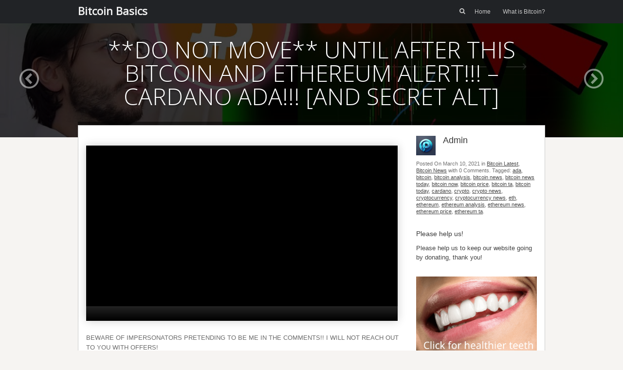

--- FILE ---
content_type: text/html; charset=UTF-8
request_url: https://bitcoindummies.co.uk/2021/03/10/do-not-move-until-after-this-bitcoin-and-ethereum-alert-cardano-ada-and-secret-alt/
body_size: 9776
content:
<!DOCTYPE html>
<html lang="en-US">
<head>
<meta charset="UTF-8" />
<link rel="profile" href="https://gmpg.org/xfn/11" />
<link rel="pingback" href="https://bitcoindummies.co.uk/xmlrpc.php" />
<title>**DO NOT MOVE** UNTIL AFTER THIS BITCOIN AND ETHEREUM ALERT!!! &#8211; CARDANO ADA!!! [AND SECRET ALT] &#8211; Bitcoin Basics</title>
<meta name='robots' content='max-image-preview:large' />
<link rel='dns-prefetch' href='//maxcdn.bootstrapcdn.com' />
<link rel='dns-prefetch' href='//fonts.googleapis.com' />
<link rel="alternate" type="application/rss+xml" title="Bitcoin Basics &raquo; Feed" href="https://bitcoindummies.co.uk/feed/" />
<link rel="alternate" type="application/rss+xml" title="Bitcoin Basics &raquo; Comments Feed" href="https://bitcoindummies.co.uk/comments/feed/" />
<link rel="alternate" title="oEmbed (JSON)" type="application/json+oembed" href="https://bitcoindummies.co.uk/wp-json/oembed/1.0/embed?url=https%3A%2F%2Fbitcoindummies.co.uk%2F2021%2F03%2F10%2Fdo-not-move-until-after-this-bitcoin-and-ethereum-alert-cardano-ada-and-secret-alt%2F" />
<link rel="alternate" title="oEmbed (XML)" type="text/xml+oembed" href="https://bitcoindummies.co.uk/wp-json/oembed/1.0/embed?url=https%3A%2F%2Fbitcoindummies.co.uk%2F2021%2F03%2F10%2Fdo-not-move-until-after-this-bitcoin-and-ethereum-alert-cardano-ada-and-secret-alt%2F&#038;format=xml" />
<style></style><style id='wp-img-auto-sizes-contain-inline-css' type='text/css'>
img:is([sizes=auto i],[sizes^="auto," i]){contain-intrinsic-size:3000px 1500px}
/*# sourceURL=wp-img-auto-sizes-contain-inline-css */
</style>
<style id='wp-block-library-inline-css' type='text/css'>
:root{--wp-block-synced-color:#7a00df;--wp-block-synced-color--rgb:122,0,223;--wp-bound-block-color:var(--wp-block-synced-color);--wp-editor-canvas-background:#ddd;--wp-admin-theme-color:#007cba;--wp-admin-theme-color--rgb:0,124,186;--wp-admin-theme-color-darker-10:#006ba1;--wp-admin-theme-color-darker-10--rgb:0,107,160.5;--wp-admin-theme-color-darker-20:#005a87;--wp-admin-theme-color-darker-20--rgb:0,90,135;--wp-admin-border-width-focus:2px}@media (min-resolution:192dpi){:root{--wp-admin-border-width-focus:1.5px}}.wp-element-button{cursor:pointer}:root .has-very-light-gray-background-color{background-color:#eee}:root .has-very-dark-gray-background-color{background-color:#313131}:root .has-very-light-gray-color{color:#eee}:root .has-very-dark-gray-color{color:#313131}:root .has-vivid-green-cyan-to-vivid-cyan-blue-gradient-background{background:linear-gradient(135deg,#00d084,#0693e3)}:root .has-purple-crush-gradient-background{background:linear-gradient(135deg,#34e2e4,#4721fb 50%,#ab1dfe)}:root .has-hazy-dawn-gradient-background{background:linear-gradient(135deg,#faaca8,#dad0ec)}:root .has-subdued-olive-gradient-background{background:linear-gradient(135deg,#fafae1,#67a671)}:root .has-atomic-cream-gradient-background{background:linear-gradient(135deg,#fdd79a,#004a59)}:root .has-nightshade-gradient-background{background:linear-gradient(135deg,#330968,#31cdcf)}:root .has-midnight-gradient-background{background:linear-gradient(135deg,#020381,#2874fc)}:root{--wp--preset--font-size--normal:16px;--wp--preset--font-size--huge:42px}.has-regular-font-size{font-size:1em}.has-larger-font-size{font-size:2.625em}.has-normal-font-size{font-size:var(--wp--preset--font-size--normal)}.has-huge-font-size{font-size:var(--wp--preset--font-size--huge)}.has-text-align-center{text-align:center}.has-text-align-left{text-align:left}.has-text-align-right{text-align:right}.has-fit-text{white-space:nowrap!important}#end-resizable-editor-section{display:none}.aligncenter{clear:both}.items-justified-left{justify-content:flex-start}.items-justified-center{justify-content:center}.items-justified-right{justify-content:flex-end}.items-justified-space-between{justify-content:space-between}.screen-reader-text{border:0;clip-path:inset(50%);height:1px;margin:-1px;overflow:hidden;padding:0;position:absolute;width:1px;word-wrap:normal!important}.screen-reader-text:focus{background-color:#ddd;clip-path:none;color:#444;display:block;font-size:1em;height:auto;left:5px;line-height:normal;padding:15px 23px 14px;text-decoration:none;top:5px;width:auto;z-index:100000}html :where(.has-border-color){border-style:solid}html :where([style*=border-top-color]){border-top-style:solid}html :where([style*=border-right-color]){border-right-style:solid}html :where([style*=border-bottom-color]){border-bottom-style:solid}html :where([style*=border-left-color]){border-left-style:solid}html :where([style*=border-width]){border-style:solid}html :where([style*=border-top-width]){border-top-style:solid}html :where([style*=border-right-width]){border-right-style:solid}html :where([style*=border-bottom-width]){border-bottom-style:solid}html :where([style*=border-left-width]){border-left-style:solid}html :where(img[class*=wp-image-]){height:auto;max-width:100%}:where(figure){margin:0 0 1em}html :where(.is-position-sticky){--wp-admin--admin-bar--position-offset:var(--wp-admin--admin-bar--height,0px)}@media screen and (max-width:600px){html :where(.is-position-sticky){--wp-admin--admin-bar--position-offset:0px}}
/*# sourceURL=wp-block-library-inline-css */
</style><style id='global-styles-inline-css' type='text/css'>
:root{--wp--preset--aspect-ratio--square: 1;--wp--preset--aspect-ratio--4-3: 4/3;--wp--preset--aspect-ratio--3-4: 3/4;--wp--preset--aspect-ratio--3-2: 3/2;--wp--preset--aspect-ratio--2-3: 2/3;--wp--preset--aspect-ratio--16-9: 16/9;--wp--preset--aspect-ratio--9-16: 9/16;--wp--preset--color--black: #000000;--wp--preset--color--cyan-bluish-gray: #abb8c3;--wp--preset--color--white: #ffffff;--wp--preset--color--pale-pink: #f78da7;--wp--preset--color--vivid-red: #cf2e2e;--wp--preset--color--luminous-vivid-orange: #ff6900;--wp--preset--color--luminous-vivid-amber: #fcb900;--wp--preset--color--light-green-cyan: #7bdcb5;--wp--preset--color--vivid-green-cyan: #00d084;--wp--preset--color--pale-cyan-blue: #8ed1fc;--wp--preset--color--vivid-cyan-blue: #0693e3;--wp--preset--color--vivid-purple: #9b51e0;--wp--preset--gradient--vivid-cyan-blue-to-vivid-purple: linear-gradient(135deg,rgb(6,147,227) 0%,rgb(155,81,224) 100%);--wp--preset--gradient--light-green-cyan-to-vivid-green-cyan: linear-gradient(135deg,rgb(122,220,180) 0%,rgb(0,208,130) 100%);--wp--preset--gradient--luminous-vivid-amber-to-luminous-vivid-orange: linear-gradient(135deg,rgb(252,185,0) 0%,rgb(255,105,0) 100%);--wp--preset--gradient--luminous-vivid-orange-to-vivid-red: linear-gradient(135deg,rgb(255,105,0) 0%,rgb(207,46,46) 100%);--wp--preset--gradient--very-light-gray-to-cyan-bluish-gray: linear-gradient(135deg,rgb(238,238,238) 0%,rgb(169,184,195) 100%);--wp--preset--gradient--cool-to-warm-spectrum: linear-gradient(135deg,rgb(74,234,220) 0%,rgb(151,120,209) 20%,rgb(207,42,186) 40%,rgb(238,44,130) 60%,rgb(251,105,98) 80%,rgb(254,248,76) 100%);--wp--preset--gradient--blush-light-purple: linear-gradient(135deg,rgb(255,206,236) 0%,rgb(152,150,240) 100%);--wp--preset--gradient--blush-bordeaux: linear-gradient(135deg,rgb(254,205,165) 0%,rgb(254,45,45) 50%,rgb(107,0,62) 100%);--wp--preset--gradient--luminous-dusk: linear-gradient(135deg,rgb(255,203,112) 0%,rgb(199,81,192) 50%,rgb(65,88,208) 100%);--wp--preset--gradient--pale-ocean: linear-gradient(135deg,rgb(255,245,203) 0%,rgb(182,227,212) 50%,rgb(51,167,181) 100%);--wp--preset--gradient--electric-grass: linear-gradient(135deg,rgb(202,248,128) 0%,rgb(113,206,126) 100%);--wp--preset--gradient--midnight: linear-gradient(135deg,rgb(2,3,129) 0%,rgb(40,116,252) 100%);--wp--preset--font-size--small: 13px;--wp--preset--font-size--medium: 20px;--wp--preset--font-size--large: 36px;--wp--preset--font-size--x-large: 42px;--wp--preset--spacing--20: 0.44rem;--wp--preset--spacing--30: 0.67rem;--wp--preset--spacing--40: 1rem;--wp--preset--spacing--50: 1.5rem;--wp--preset--spacing--60: 2.25rem;--wp--preset--spacing--70: 3.38rem;--wp--preset--spacing--80: 5.06rem;--wp--preset--shadow--natural: 6px 6px 9px rgba(0, 0, 0, 0.2);--wp--preset--shadow--deep: 12px 12px 50px rgba(0, 0, 0, 0.4);--wp--preset--shadow--sharp: 6px 6px 0px rgba(0, 0, 0, 0.2);--wp--preset--shadow--outlined: 6px 6px 0px -3px rgb(255, 255, 255), 6px 6px rgb(0, 0, 0);--wp--preset--shadow--crisp: 6px 6px 0px rgb(0, 0, 0);}:where(.is-layout-flex){gap: 0.5em;}:where(.is-layout-grid){gap: 0.5em;}body .is-layout-flex{display: flex;}.is-layout-flex{flex-wrap: wrap;align-items: center;}.is-layout-flex > :is(*, div){margin: 0;}body .is-layout-grid{display: grid;}.is-layout-grid > :is(*, div){margin: 0;}:where(.wp-block-columns.is-layout-flex){gap: 2em;}:where(.wp-block-columns.is-layout-grid){gap: 2em;}:where(.wp-block-post-template.is-layout-flex){gap: 1.25em;}:where(.wp-block-post-template.is-layout-grid){gap: 1.25em;}.has-black-color{color: var(--wp--preset--color--black) !important;}.has-cyan-bluish-gray-color{color: var(--wp--preset--color--cyan-bluish-gray) !important;}.has-white-color{color: var(--wp--preset--color--white) !important;}.has-pale-pink-color{color: var(--wp--preset--color--pale-pink) !important;}.has-vivid-red-color{color: var(--wp--preset--color--vivid-red) !important;}.has-luminous-vivid-orange-color{color: var(--wp--preset--color--luminous-vivid-orange) !important;}.has-luminous-vivid-amber-color{color: var(--wp--preset--color--luminous-vivid-amber) !important;}.has-light-green-cyan-color{color: var(--wp--preset--color--light-green-cyan) !important;}.has-vivid-green-cyan-color{color: var(--wp--preset--color--vivid-green-cyan) !important;}.has-pale-cyan-blue-color{color: var(--wp--preset--color--pale-cyan-blue) !important;}.has-vivid-cyan-blue-color{color: var(--wp--preset--color--vivid-cyan-blue) !important;}.has-vivid-purple-color{color: var(--wp--preset--color--vivid-purple) !important;}.has-black-background-color{background-color: var(--wp--preset--color--black) !important;}.has-cyan-bluish-gray-background-color{background-color: var(--wp--preset--color--cyan-bluish-gray) !important;}.has-white-background-color{background-color: var(--wp--preset--color--white) !important;}.has-pale-pink-background-color{background-color: var(--wp--preset--color--pale-pink) !important;}.has-vivid-red-background-color{background-color: var(--wp--preset--color--vivid-red) !important;}.has-luminous-vivid-orange-background-color{background-color: var(--wp--preset--color--luminous-vivid-orange) !important;}.has-luminous-vivid-amber-background-color{background-color: var(--wp--preset--color--luminous-vivid-amber) !important;}.has-light-green-cyan-background-color{background-color: var(--wp--preset--color--light-green-cyan) !important;}.has-vivid-green-cyan-background-color{background-color: var(--wp--preset--color--vivid-green-cyan) !important;}.has-pale-cyan-blue-background-color{background-color: var(--wp--preset--color--pale-cyan-blue) !important;}.has-vivid-cyan-blue-background-color{background-color: var(--wp--preset--color--vivid-cyan-blue) !important;}.has-vivid-purple-background-color{background-color: var(--wp--preset--color--vivid-purple) !important;}.has-black-border-color{border-color: var(--wp--preset--color--black) !important;}.has-cyan-bluish-gray-border-color{border-color: var(--wp--preset--color--cyan-bluish-gray) !important;}.has-white-border-color{border-color: var(--wp--preset--color--white) !important;}.has-pale-pink-border-color{border-color: var(--wp--preset--color--pale-pink) !important;}.has-vivid-red-border-color{border-color: var(--wp--preset--color--vivid-red) !important;}.has-luminous-vivid-orange-border-color{border-color: var(--wp--preset--color--luminous-vivid-orange) !important;}.has-luminous-vivid-amber-border-color{border-color: var(--wp--preset--color--luminous-vivid-amber) !important;}.has-light-green-cyan-border-color{border-color: var(--wp--preset--color--light-green-cyan) !important;}.has-vivid-green-cyan-border-color{border-color: var(--wp--preset--color--vivid-green-cyan) !important;}.has-pale-cyan-blue-border-color{border-color: var(--wp--preset--color--pale-cyan-blue) !important;}.has-vivid-cyan-blue-border-color{border-color: var(--wp--preset--color--vivid-cyan-blue) !important;}.has-vivid-purple-border-color{border-color: var(--wp--preset--color--vivid-purple) !important;}.has-vivid-cyan-blue-to-vivid-purple-gradient-background{background: var(--wp--preset--gradient--vivid-cyan-blue-to-vivid-purple) !important;}.has-light-green-cyan-to-vivid-green-cyan-gradient-background{background: var(--wp--preset--gradient--light-green-cyan-to-vivid-green-cyan) !important;}.has-luminous-vivid-amber-to-luminous-vivid-orange-gradient-background{background: var(--wp--preset--gradient--luminous-vivid-amber-to-luminous-vivid-orange) !important;}.has-luminous-vivid-orange-to-vivid-red-gradient-background{background: var(--wp--preset--gradient--luminous-vivid-orange-to-vivid-red) !important;}.has-very-light-gray-to-cyan-bluish-gray-gradient-background{background: var(--wp--preset--gradient--very-light-gray-to-cyan-bluish-gray) !important;}.has-cool-to-warm-spectrum-gradient-background{background: var(--wp--preset--gradient--cool-to-warm-spectrum) !important;}.has-blush-light-purple-gradient-background{background: var(--wp--preset--gradient--blush-light-purple) !important;}.has-blush-bordeaux-gradient-background{background: var(--wp--preset--gradient--blush-bordeaux) !important;}.has-luminous-dusk-gradient-background{background: var(--wp--preset--gradient--luminous-dusk) !important;}.has-pale-ocean-gradient-background{background: var(--wp--preset--gradient--pale-ocean) !important;}.has-electric-grass-gradient-background{background: var(--wp--preset--gradient--electric-grass) !important;}.has-midnight-gradient-background{background: var(--wp--preset--gradient--midnight) !important;}.has-small-font-size{font-size: var(--wp--preset--font-size--small) !important;}.has-medium-font-size{font-size: var(--wp--preset--font-size--medium) !important;}.has-large-font-size{font-size: var(--wp--preset--font-size--large) !important;}.has-x-large-font-size{font-size: var(--wp--preset--font-size--x-large) !important;}
/*# sourceURL=global-styles-inline-css */
</style>
<style id='classic-theme-styles-inline-css' type='text/css'>
/*! This file is auto-generated */
.wp-block-button__link{color:#fff;background-color:#32373c;border-radius:9999px;box-shadow:none;text-decoration:none;padding:calc(.667em + 2px) calc(1.333em + 2px);font-size:1.125em}.wp-block-file__button{background:#32373c;color:#fff;text-decoration:none}
/*# sourceURL=/wp-includes/css/classic-themes.min.css */
</style>
<!-- <link rel='stylesheet' id='vidprofits-mediaelement-css' href='https://bitcoindummies.co.uk/wp-content/plugins/wp-video-profits/js/mediaelement/mediaelementplayer.min.css?ver=1.32' type='text/css' media='all' /> -->
<!-- <link rel='stylesheet' id='vidprofits-video-skins-css' href='https://bitcoindummies.co.uk/wp-content/plugins/wp-video-profits/assets/video/skins/skins.css?ver=1.32' type='text/css' media='all' /> -->
<!-- <link rel='stylesheet' id='vidprofits_front-css' href='https://bitcoindummies.co.uk/wp-content/plugins/wp-video-profits/css/vidprofits-front.css?ver=6.9' type='text/css' media='all' /> -->
<!-- <link rel='stylesheet' id='vidprofits_animate_css-css' href='https://bitcoindummies.co.uk/wp-content/plugins/wp-video-profits/css/animate.min.css?ver=1.32' type='text/css' media='all' /> -->
<!-- <link rel='stylesheet' id='vidprofits_custom_css-css' href='https://bitcoindummies.co.uk/wp-content/plugins/wp-video-profits/css/vidprofits-extra.css?ver=1.32' type='text/css' media='all' /> -->
<link rel="stylesheet" type="text/css" href="//bitcoindummies.co.uk/wp-content/cache/wpfc-minified/kok0dy9n/86xf9.css" media="all"/>
<link rel='stylesheet' id='vidprofits_font_awesome_css-css' href='//maxcdn.bootstrapcdn.com/font-awesome/4.6.3/css/font-awesome.min.css?ver=1.32' type='text/css' media='all' />
<!-- <link rel='stylesheet' id='focus-siteorigin-jplayer-skin-css' href='https://bitcoindummies.co.uk/wp-content/themes/focus/js/jplayer/skins/siteorigin/jplayer.siteorigin.css?ver=6.9' type='text/css' media='all' /> -->
<link rel="stylesheet" type="text/css" href="//bitcoindummies.co.uk/wp-content/cache/wpfc-minified/1za1fc50/86xx6.css" media="all"/>
<link rel='stylesheet' id='siteorigin-google-web-fonts-css' href='//fonts.googleapis.com/css?family=Open+Sans%3A300%2C400&#038;ver=6.9' type='text/css' media='all' />
<!-- <link rel='stylesheet' id='style-css' href='https://bitcoindummies.co.uk/wp-content/themes/focus/style.css?ver=dev' type='text/css' media='all' /> -->
<!-- <link rel='stylesheet' id='focus-icons-css' href='https://bitcoindummies.co.uk/wp-content/themes/focus/icons/icons.css?ver=dev' type='text/css' media='all' /> -->
<!-- <link rel='stylesheet' id='siteorigin-mobilenav-css' href='https://bitcoindummies.co.uk/wp-content/themes/focus/inc/mobilenav/css/mobilenav.css?ver=dev' type='text/css' media='all' /> -->
<!-- <link rel='stylesheet' id='siteorigin-responsive-css' href='https://bitcoindummies.co.uk/wp-content/themes/focus/css/responsive.css?ver=dev' type='text/css' media='all' /> -->
<link rel="stylesheet" type="text/css" href="//bitcoindummies.co.uk/wp-content/cache/wpfc-minified/qgnybrgl/86xf9.css" media="all"/>
<script src='//bitcoindummies.co.uk/wp-content/cache/wpfc-minified/7lndjgnb/86xf9.js' type="text/javascript"></script>
<!-- <script type="text/javascript" src="https://bitcoindummies.co.uk/wp-includes/js/jquery/jquery.min.js?ver=3.7.1" id="jquery-core-js"></script> -->
<!-- <script type="text/javascript" src="https://bitcoindummies.co.uk/wp-includes/js/jquery/jquery-migrate.min.js?ver=3.4.1" id="jquery-migrate-js"></script> -->
<!-- <script type="text/javascript" src="https://bitcoindummies.co.uk/wp-content/plugins/wp-video-profits/js/mediaelement/mediaelement-and-player.min.js?ver=1.32" id="vidprofits-mediaelement-js"></script> -->
<!-- <script type="text/javascript" src="https://bitcoindummies.co.uk/wp-content/plugins/wp-video-profits/js/vidprofits-front.js?ver=1.32" id="vidprofits-front-js"></script> -->
<script type="text/javascript" id="vidprofits-wp-mediaelement-js-extra">
/* <![CDATA[ */
var vidprofits_video = {"logo_url":"","logo_link":"","url":"https://bitcoindummies.co.uk/wp-content/plugins/wp-video-profits","ajaxurl":"https://bitcoindummies.co.uk/wp-admin/admin-ajax.php","is_pro":"1","socialsites":{"facebook":"","twitter":"","googleplus":"","pinterest":"","linkedin":""}};
//# sourceURL=vidprofits-wp-mediaelement-js-extra
/* ]]> */
</script>
<script src='//bitcoindummies.co.uk/wp-content/cache/wpfc-minified/79rfk6p1/86xx6.js' type="text/javascript"></script>
<!-- <script type="text/javascript" src="https://bitcoindummies.co.uk/wp-content/plugins/wp-video-profits/js/mediaelement/wp-mediaelement.js?ver=1.32" id="vidprofits-wp-mediaelement-js"></script> -->
<!-- <script type="text/javascript" src="https://bitcoindummies.co.uk/wp-content/plugins/wp-video-profits/js/slick.min.js?ver=6.9" id="vidprofits-slick-js"></script> -->
<script type="text/javascript" id="jplayer-js-extra">
/* <![CDATA[ */
var jplayerSettings = {"swfPath":"https://bitcoindummies.co.uk/wp-content/themes/focus/js/jplayer/","videoPoster":"https://bitcoindummies.co.uk/wp-content/uploads/2021/03/maxresdefault-19.jpg"};
//# sourceURL=jplayer-js-extra
/* ]]> */
</script>
<script src='//bitcoindummies.co.uk/wp-content/cache/wpfc-minified/q6pz3af2/86xx6.js' type="text/javascript"></script>
<!-- <script type="text/javascript" src="https://bitcoindummies.co.uk/wp-content/themes/focus/js/jplayer/jquery.jplayer.js?ver=2.9.2" id="jplayer-js"></script> -->
<!-- <script type="text/javascript" src="https://bitcoindummies.co.uk/wp-content/themes/focus/js/jquery.flexslider.js?ver=2.1" id="flexslider-js"></script> -->
<script type="text/javascript" id="focus-js-extra">
/* <![CDATA[ */
var focus = {"mobile":""};
//# sourceURL=focus-js-extra
/* ]]> */
</script>
<script src='//bitcoindummies.co.uk/wp-content/cache/wpfc-minified/g5smv4bf/86xf9.js' type="text/javascript"></script>
<!-- <script type="text/javascript" src="https://bitcoindummies.co.uk/wp-content/themes/focus/js/focus.js?ver=dev" id="focus-js"></script> -->
<script type="text/javascript" id="siteorigin-mobilenav-js-extra">
/* <![CDATA[ */
var mobileNav = {"search":{"url":"https://bitcoindummies.co.uk","placeholder":"Search"},"text":{"navigate":"Menu","back":"Back","close":"Close"},"nextIconUrl":"https://bitcoindummies.co.uk/wp-content/themes/focus/inc/mobilenav/images/next.png"};
//# sourceURL=siteorigin-mobilenav-js-extra
/* ]]> */
</script>
<script src='//bitcoindummies.co.uk/wp-content/cache/wpfc-minified/11tg2wt1/86xf9.js' type="text/javascript"></script>
<!-- <script type="text/javascript" src="https://bitcoindummies.co.uk/wp-content/themes/focus/inc/mobilenav/js/mobilenav.js?ver=dev" id="siteorigin-mobilenav-js"></script> -->
<!-- <script type="text/javascript" src="https://bitcoindummies.co.uk/wp-content/themes/focus/js/jquery.fitvids.js?ver=1.0" id="fitvids-js"></script> -->
<!-- <script type="text/javascript" src="https://bitcoindummies.co.uk/wp-content/themes/focus/js/jquery.fittext.js?ver=1.1" id="fittext-js"></script> -->
<link rel="https://api.w.org/" href="https://bitcoindummies.co.uk/wp-json/" /><link rel="alternate" title="JSON" type="application/json" href="https://bitcoindummies.co.uk/wp-json/wp/v2/posts/1992" /><link rel="EditURI" type="application/rsd+xml" title="RSD" href="https://bitcoindummies.co.uk/xmlrpc.php?rsd" />
<meta name="generator" content="WordPress 6.9" />
<link rel="canonical" href="https://bitcoindummies.co.uk/2021/03/10/do-not-move-until-after-this-bitcoin-and-ethereum-alert-cardano-ada-and-secret-alt/" />
<link rel='shortlink' href='https://bitcoindummies.co.uk/?p=1992' />
<meta name="google-site-verification" content="gJ-5ewBMqGVrm1cSHjS1HtaeDvqY3HP9-CLQykIzqKI" />
<script type="text/javascript">
var _statcounter = _statcounter || [];
_statcounter.push({"tags": {"author": "Admin"}});
</script>
<meta name='viewport' content='width=device-width, initial-scale=1.0, user-scalable=0' /><meta http-equiv="X-UA-Compatible" content="IE=edge" />	<style type="text/css">
.so-mobilenav-mobile + * { display: none; }
@media screen and (max-width: 480px) { .so-mobilenav-mobile + * { display: block; } .so-mobilenav-standard + * { display: none; } }
</style>
<style type="text/css">.recentcomments a{display:inline !important;padding:0 !important;margin:0 !important;}</style></head>
<body data-rsssl=1 class="wp-singular post-template-default single single-post postid-1992 single-format-standard wp-theme-focus group-blog mobilenav">
<div id="page" class="hfeed site">
<header id="masthead" class="site-header" role="banner">
<section class="container">
<div class="hgroup">
<h1 class="site-title text-logo">
<a href="https://bitcoindummies.co.uk/" title="Bitcoin Basics" rel="home">
Bitcoin Basics					</a>
</h1>
</div>
<nav role="navigation" id="main-navigation" class="site-navigation primary">
<h1 class="assistive-text">Menu</h1>
<div class="assistive-text skip-link"><a href="#content" title="Skip to content">Skip to content</a></div>
<form method="get" id="searchform" action="https://bitcoindummies.co.uk/" role="search">
<label for="s" class="assistive-text">Search</label>
<input type="text" class="field" name="s" value="" id="s" />
<input type="submit" class="submit" name="submit" id="searchsubmit" value="Search" />
</form>
<i class="focus-icon-search" id="masthead-search-icon"></i>				<div class="menu-wrapper">
<div id="so-mobilenav-standard-1" data-id="1" class="so-mobilenav-standard"></div><div class="menu"><ul>
<li ><a href="https://bitcoindummies.co.uk/">Home</a></li><li class="page_item page-item-2"><a href="https://bitcoindummies.co.uk/sample-page/">What is Bitcoin?</a></li>
</ul></div>
<div id="so-mobilenav-mobile-1" data-id="1" class="so-mobilenav-mobile"></div><div class="menu-mobilenav-container"><ul id="mobile-nav-item-wrap-1" class="menu"><li><a href="#" class="mobilenav-main-link" data-id="1"><span class="mobile-nav-icon"></span>Menu</a></li></ul></div>				</div>
</nav><!-- .site-navigation .main-navigation -->
<div class="clear"></div>
</section><!-- .container -->
</header><!-- #masthead .site-header -->
<div id="main" class="site-main">
<a name="wrapper"></a>
<div id="primary" class="content-area">
<div id="single-header">
<img width="1280" height="720" src="https://bitcoindummies.co.uk/wp-content/uploads/2021/03/maxresdefault-19.jpg" class="attachment-slider size-slider wp-post-image" alt="" decoding="async" fetchpriority="high" srcset="https://bitcoindummies.co.uk/wp-content/uploads/2021/03/maxresdefault-19.jpg 1280w, https://bitcoindummies.co.uk/wp-content/uploads/2021/03/maxresdefault-19-300x169.jpg 300w, https://bitcoindummies.co.uk/wp-content/uploads/2021/03/maxresdefault-19-1024x576.jpg 1024w, https://bitcoindummies.co.uk/wp-content/uploads/2021/03/maxresdefault-19-768x432.jpg 768w" sizes="(max-width: 1280px) 100vw, 1280px" />			<div class="overlay"></div>
<div class="nav-previous-post"><a href="https://bitcoindummies.co.uk/2021/03/10/bitcoin-alcista-cuanto-mas-analisis-tecnico-%e2%9a%a0%ef%b8%8f-alerta-niveles-importantes-en-directo-sorteo-3-9-21/" rel="prev"><i class="focus-icon-circle-left"></i></a></div><div class="nav-next-post"><a href="https://bitcoindummies.co.uk/2021/03/10/bitcoin-straight-to-60k-ethereum-to-3500-best-investment-of-2021/" rel="next"><i class="focus-icon-circle-right"></i></a></div>		
<div class="container">
<div class="post-heading">
<h1>**DO NOT MOVE** UNTIL AFTER THIS BITCOIN AND ETHEREUM ALERT!!! &#8211; CARDANO ADA!!! [AND SECRET ALT]</h1>
</div>
<div class="nav-arrow-links">
<div class="nav-previous-post"><a href="https://bitcoindummies.co.uk/2021/03/10/bitcoin-alcista-cuanto-mas-analisis-tecnico-%e2%9a%a0%ef%b8%8f-alerta-niveles-importantes-en-directo-sorteo-3-9-21/" rel="prev"><i class="focus-icon-circle-left"></i></a></div><div class="nav-next-post"><a href="https://bitcoindummies.co.uk/2021/03/10/bitcoin-straight-to-60k-ethereum-to-3500-best-investment-of-2021/" rel="next"><i class="focus-icon-circle-right"></i></a></div>				</div>
</div>
</div>
<div class="container">
<div class="container-decoration"></div>
<div class="content-container">
<div id="content" class="site-content" role="main">
<div class="entry-content">
<div style="width: 640px;; max-width: 100%;" class="wp-video" data-vcampaign-id="1" data-me-id="1" id="vprofits-1"><!--[if lt IE 9]><script>document.createElement('video');</script><![endif]-->
<video class="wp-video-shortcode mejs-vidprofits" id="video-1992-1" width="640" height="360" preload="metadata" style="width:100%;height:100%" controls="controls" data-vcampaign-id="1" data-me-id="1"><source type="video/youtube" src="//www.youtube.com/watch?v=taFVlKlpDrw" /><a href="//www.youtube.com/watch?v=taFVlKlpDrw">//www.youtube.com/watch?v=taFVlKlpDrw</a></video></div><p>BEWARE OF IMPERSONATORS PRETENDING TO BE ME IN THE COMMENTS!! I WILL NOT REACH OUT TO YOU WITH OFFERS!</p>
<p>JOIN BELOW AND CLAIM YOUR BONUS!!!<br />
&#x1f534; ByBit Exchange &#x2714;&#xfe0f; https://www.bybit.com/en-US?affiliate_id=8650&amp;group_id=0&amp;group_type=1</p>
<p>FREE TUTORIAL *CLICK HERE* &#8211;  https://youtu.be/ifT_FVeWdX0</p>
<p>Experienced Traders Only!<br />
Disclaimer: I can make commissions from this link</p>
<p>&#x1f53a;&#x1f534;($120 BONUS) FOR TRADING<br />
https://phemex.com/register?group=583&#038;referralCode=HXCBP</p>
<p>&#x1f534; UP TO $100 BONUS FOR TRADING<br />
https://www.duedex.com/tylers</p>
<p>&#x1f30c; 10% OFF WITH CODE &#8220;BILLIONS&#8221; at checkout<br />
LEARN TO TRADE, PROFIT AND OTHER MASSIVE TA!<br />
https://t4tylers.teachable.com/purchase?product_id=2242523<br />
&#x1f30c; FREE PREVIEW BELOW!<br />
https://t4tylers.teachable.com/</p>
<p>&#x1f6a8; Get started buying cryptos ($50 bonus after signup)<br />
https://platinum.crypto.com/r/pyw45xp454<br />
ENTER CODE pyw45xp454</p>
<p>&#x1f680; FOLLOW MY NEW INSTAGRAM &#8211; instagram.com/tylerstrejilevich</p>
<p>&#x1f680; Follow me on TWITTER: https://twitter.com/TylerSCrypto</p>
<p>&#x1f32d; SUBSCRIBE TO MY 2ND CHANNEL<br />
https://www.youtube.com/channel/UCSzs3pg2z2E6mhB26n4XoLQ/featured</p>
<p>Links Above Support Me and The Channel &#8211; Commissions Included!</p>
<p>Disclaimer:  The information I discuss in the videos on this channel are only the views of myself and are not to be taken as financial advice. The purpose of these videos are to promote discussion and interest in the crypto-space. Also, we like to make jokes!</p>
<p>bitcoin, BTC, Bitcoin price, BTC price, bitcoin price prediction, BTC 2020, btc price prediction, Bitcoin price targets, BTC TA, Bitcoin TA, bitcoin trading, bitcoin news, bitcoin news today, btc price targets, bitcoin bull run, bitcoin bull market, investing, invest, bitcoin bullish</p>
<p>#bitcoin #bitcointoday #bitcoinnews</p>
<p>Contact &#8211; TylerSCrypto@protonmail.com</p>
<p>BTC<br />
3AAsuRn8gHgB5WCmoASMMCfXRkXQ9zufhU</p>
</div>
<div class="clear"></div>
</div><!-- #content .site-content.content-container -->
<div id="secondary" class="widget-area" role="complementary">
<div class="widget widget_focus_post_author_widget"><img alt='' src='https://secure.gravatar.com/avatar/7f3626b534d67db835bec7a0ebaa5d19bc700decd97a66a3447f434baa981fb8?s=40&#038;d=mm&#038;r=g' srcset='https://secure.gravatar.com/avatar/7f3626b534d67db835bec7a0ebaa5d19bc700decd97a66a3447f434baa981fb8?s=80&#038;d=mm&#038;r=g 2x' class='avatar avatar-40 photo' height='40' width='40' decoding='async'/>		<div class="author-text">
<div class="title"></div>
<div class="author">Admin</div>
</div>
<div class="clear"></div>
<div class="post-info">Posted On <time class="entry-date" datetime="2021-03-10T02:03:00+00:00">March 10, 2021</time> <time class="updated" datetime="2021-03-10T02:03:00+00:00">March 10, 2021</time> in <span class="post-categories"><a href="https://bitcoindummies.co.uk/category/bitcoin-latest/" rel="category tag">Bitcoin Latest</a>, <a href="https://bitcoindummies.co.uk/category/bitcoin-news/" rel="category tag">Bitcoin News</a></span> with <span class="post-comments">0 Comments</span>.<span class="post-tags"> Tagged: <a href="https://bitcoindummies.co.uk/tag/ada/" rel="tag">ada</a>, <a href="https://bitcoindummies.co.uk/tag/bitcoin/" rel="tag">bitcoin</a>, <a href="https://bitcoindummies.co.uk/tag/bitcoin-analysis/" rel="tag">bitcoin analysis</a>, <a href="https://bitcoindummies.co.uk/tag/bitcoin-news/" rel="tag">bitcoin news</a>, <a href="https://bitcoindummies.co.uk/tag/bitcoin-news-today/" rel="tag">bitcoin news today</a>, <a href="https://bitcoindummies.co.uk/tag/bitcoin-now/" rel="tag">bitcoin now</a>, <a href="https://bitcoindummies.co.uk/tag/bitcoin-price/" rel="tag">bitcoin price</a>, <a href="https://bitcoindummies.co.uk/tag/bitcoin-ta/" rel="tag">bitcoin ta</a>, <a href="https://bitcoindummies.co.uk/tag/bitcoin-today/" rel="tag">bitcoin today</a>, <a href="https://bitcoindummies.co.uk/tag/cardano/" rel="tag">cardano</a>, <a href="https://bitcoindummies.co.uk/tag/crypto/" rel="tag">crypto</a>, <a href="https://bitcoindummies.co.uk/tag/crypto-news/" rel="tag">crypto news</a>, <a href="https://bitcoindummies.co.uk/tag/cryptocurrency/" rel="tag">cryptocurrency</a>, <a href="https://bitcoindummies.co.uk/tag/cryptocurrency-news/" rel="tag">cryptocurrency news</a>, <a href="https://bitcoindummies.co.uk/tag/eth/" rel="tag">eth</a>, <a href="https://bitcoindummies.co.uk/tag/ethereum/" rel="tag">ethereum</a>, <a href="https://bitcoindummies.co.uk/tag/ethereum-analysis/" rel="tag">ethereum analysis</a>, <a href="https://bitcoindummies.co.uk/tag/ethereum-news/" rel="tag">ethereum news</a>, <a href="https://bitcoindummies.co.uk/tag/ethereum-price/" rel="tag">ethereum price</a>, <a href="https://bitcoindummies.co.uk/tag/ethereum-ta/" rel="tag">ethereum ta</a>.</span></div>
</div>
<aside id="text-2" class="widget widget_text"><h2 class="widget-title">Please help us!</h2>			<div class="textwidget"><p>Please help us to keep our website going by donating, thank you!</p>
</div>
</aside><aside id="adwidget_imagewidget-2" class="widget AdWidget_ImageWidget"><a target="_blank" href='https://tinyurl.com/myhealthierteeth' alt='Ad'><img style='width: 100%;' src='https://bitcoindummies.co.uk/wp-content/uploads/2025/05/SmileSteelBiteProClick.png' alt='Ad' /></a></aside><aside id="search-3" class="widget widget_search"><h2 class="widget-title">Search</h2><form method="get" id="searchform" action="https://bitcoindummies.co.uk/" role="search">
<label for="s" class="assistive-text">Search</label>
<input type="text" class="field" name="s" value="" id="s" />
<input type="submit" class="submit" name="submit" id="searchsubmit" value="Search" />
</form>
</aside>
<aside id="recent-posts-3" class="widget widget_recent_entries">
<h2 class="widget-title">Recent posts</h2>
<ul>
<li>
<a href="https://bitcoindummies.co.uk/2026/01/14/%f0%9f%94%a5bitcoin-esta-em-bull-market-verem-e-alta/">&#x1f525;BITCOIN ESTA EM BULL MARKET, VEREM É ALTA</a>
</li>
<li>
<a href="https://bitcoindummies.co.uk/2026/01/14/bitcoin-new-signal-flashing-btc-price-prediction-crypto-news-today/">BITCOIN: NEW SIGNAL FLASHING!!! #BTC Price Prediction &amp; Crypto News Today</a>
</li>
<li>
<a href="https://bitcoindummies.co.uk/2026/01/13/doj-indictment-on-powell-causes-panic-bitcoin-retreats/">DOJ Indictment on Powell Causes Panic (Bitcoin Retreats)</a>
</li>
<li>
<a href="https://bitcoindummies.co.uk/2026/01/13/why-im-100-convinced-bitcoin-is-going-to-explode-here/">why i&#8217;m 100% convinced bitcoin is going to explode here . . .</a>
</li>
<li>
<a href="https://bitcoindummies.co.uk/2026/01/13/live-michael-saylor-on-bitcoin-bull-run-mstr-stock-btc-price-analysis/">LIVE: Michael Saylor on Bitcoin Bull Run &amp; MSTR Stock – BTC Price Analysis</a>
</li>
</ul>
</aside><aside id="search-2" class="widget widget_search"><form method="get" id="searchform" action="https://bitcoindummies.co.uk/" role="search">
<label for="s" class="assistive-text">Search</label>
<input type="text" class="field" name="s" value="" id="s" />
<input type="submit" class="submit" name="submit" id="searchsubmit" value="Search" />
</form>
</aside>
<aside id="recent-posts-2" class="widget widget_recent_entries">
<h2 class="widget-title">Recent Posts</h2>
<ul>
<li>
<a href="https://bitcoindummies.co.uk/2026/01/14/%f0%9f%94%a5bitcoin-esta-em-bull-market-verem-e-alta/">&#x1f525;BITCOIN ESTA EM BULL MARKET, VEREM É ALTA</a>
</li>
<li>
<a href="https://bitcoindummies.co.uk/2026/01/14/bitcoin-new-signal-flashing-btc-price-prediction-crypto-news-today/">BITCOIN: NEW SIGNAL FLASHING!!! #BTC Price Prediction &amp; Crypto News Today</a>
</li>
<li>
<a href="https://bitcoindummies.co.uk/2026/01/13/doj-indictment-on-powell-causes-panic-bitcoin-retreats/">DOJ Indictment on Powell Causes Panic (Bitcoin Retreats)</a>
</li>
<li>
<a href="https://bitcoindummies.co.uk/2026/01/13/why-im-100-convinced-bitcoin-is-going-to-explode-here/">why i&#8217;m 100% convinced bitcoin is going to explode here . . .</a>
</li>
<li>
<a href="https://bitcoindummies.co.uk/2026/01/13/live-michael-saylor-on-bitcoin-bull-run-mstr-stock-btc-price-analysis/">LIVE: Michael Saylor on Bitcoin Bull Run &amp; MSTR Stock – BTC Price Analysis</a>
</li>
</ul>
</aside><aside id="recent-comments-2" class="widget widget_recent_comments"><h2 class="widget-title">Recent Comments</h2><ul id="recentcomments"><li class="recentcomments"><span class="comment-author-link">Dharmendra singh Singh</span> on <a href="https://bitcoindummies.co.uk/2020/02/15/bitcoin-%e0%a4%ae%e0%a5%87%e0%a4%82-investment-%e0%a4%95%e0%a4%b0%e0%a5%87%e0%a4%82-%e0%a4%af%e0%a4%be-%e0%a4%a8%e0%a4%b9%e0%a5%80%e0%a4%82-i-complete-analysis-i-dr-vivek-bindra/#comment-207">BITCOIN में INVESTMENT करें या नहीं I Complete Analysis I Dr Vivek Bindra</a></li><li class="recentcomments"><span class="comment-author-link">Dharmendra singh Singh</span> on <a href="https://bitcoindummies.co.uk/2020/02/15/bitcoin-%e0%a4%ae%e0%a5%87%e0%a4%82-investment-%e0%a4%95%e0%a4%b0%e0%a5%87%e0%a4%82-%e0%a4%af%e0%a4%be-%e0%a4%a8%e0%a4%b9%e0%a5%80%e0%a4%82-i-complete-analysis-i-dr-vivek-bindra/#comment-206">BITCOIN में INVESTMENT करें या नहीं I Complete Analysis I Dr Vivek Bindra</a></li><li class="recentcomments"><span class="comment-author-link">CRYPTO AF</span> on <a href="https://bitcoindummies.co.uk/2020/02/15/bitcoin-humongous-weekly-signal-critical-update-click-bait-february-2020-price-prediction-news/#comment-139">Bitcoin HUMONGOUS Weekly Signal (Critical Update + Click-bait) February 2020 Price Prediction &amp; News</a></li><li class="recentcomments"><span class="comment-author-link">killer lord</span> on <a href="https://bitcoindummies.co.uk/2020/02/15/bitcoin-%e0%a4%ae%e0%a5%87%e0%a4%82-investment-%e0%a4%95%e0%a4%b0%e0%a5%87%e0%a4%82-%e0%a4%af%e0%a4%be-%e0%a4%a8%e0%a4%b9%e0%a5%80%e0%a4%82-i-complete-analysis-i-dr-vivek-bindra/#comment-205">BITCOIN में INVESTMENT करें या नहीं I Complete Analysis I Dr Vivek Bindra</a></li><li class="recentcomments"><span class="comment-author-link">Ujjwal Tripathi</span> on <a href="https://bitcoindummies.co.uk/2020/02/15/bitcoin-%e0%a4%ae%e0%a5%87%e0%a4%82-investment-%e0%a4%95%e0%a4%b0%e0%a5%87%e0%a4%82-%e0%a4%af%e0%a4%be-%e0%a4%a8%e0%a4%b9%e0%a5%80%e0%a4%82-i-complete-analysis-i-dr-vivek-bindra/#comment-204">BITCOIN में INVESTMENT करें या नहीं I Complete Analysis I Dr Vivek Bindra</a></li></ul></aside><aside id="archives-2" class="widget widget_archive"><h2 class="widget-title">Archives</h2>
<ul>
<li><a href='https://bitcoindummies.co.uk/2026/01/'>January 2026</a></li>
<li><a href='https://bitcoindummies.co.uk/2025/12/'>December 2025</a></li>
<li><a href='https://bitcoindummies.co.uk/2025/11/'>November 2025</a></li>
<li><a href='https://bitcoindummies.co.uk/2025/10/'>October 2025</a></li>
<li><a href='https://bitcoindummies.co.uk/2025/09/'>September 2025</a></li>
<li><a href='https://bitcoindummies.co.uk/2025/08/'>August 2025</a></li>
<li><a href='https://bitcoindummies.co.uk/2025/07/'>July 2025</a></li>
<li><a href='https://bitcoindummies.co.uk/2025/06/'>June 2025</a></li>
<li><a href='https://bitcoindummies.co.uk/2025/05/'>May 2025</a></li>
<li><a href='https://bitcoindummies.co.uk/2025/04/'>April 2025</a></li>
<li><a href='https://bitcoindummies.co.uk/2025/03/'>March 2025</a></li>
<li><a href='https://bitcoindummies.co.uk/2025/02/'>February 2025</a></li>
<li><a href='https://bitcoindummies.co.uk/2025/01/'>January 2025</a></li>
<li><a href='https://bitcoindummies.co.uk/2024/12/'>December 2024</a></li>
<li><a href='https://bitcoindummies.co.uk/2024/11/'>November 2024</a></li>
<li><a href='https://bitcoindummies.co.uk/2024/10/'>October 2024</a></li>
<li><a href='https://bitcoindummies.co.uk/2024/09/'>September 2024</a></li>
<li><a href='https://bitcoindummies.co.uk/2024/08/'>August 2024</a></li>
<li><a href='https://bitcoindummies.co.uk/2024/07/'>July 2024</a></li>
<li><a href='https://bitcoindummies.co.uk/2024/06/'>June 2024</a></li>
<li><a href='https://bitcoindummies.co.uk/2024/05/'>May 2024</a></li>
<li><a href='https://bitcoindummies.co.uk/2024/04/'>April 2024</a></li>
<li><a href='https://bitcoindummies.co.uk/2024/03/'>March 2024</a></li>
<li><a href='https://bitcoindummies.co.uk/2024/02/'>February 2024</a></li>
<li><a href='https://bitcoindummies.co.uk/2024/01/'>January 2024</a></li>
<li><a href='https://bitcoindummies.co.uk/2023/12/'>December 2023</a></li>
<li><a href='https://bitcoindummies.co.uk/2023/11/'>November 2023</a></li>
<li><a href='https://bitcoindummies.co.uk/2023/10/'>October 2023</a></li>
<li><a href='https://bitcoindummies.co.uk/2023/09/'>September 2023</a></li>
<li><a href='https://bitcoindummies.co.uk/2023/08/'>August 2023</a></li>
<li><a href='https://bitcoindummies.co.uk/2023/07/'>July 2023</a></li>
<li><a href='https://bitcoindummies.co.uk/2023/06/'>June 2023</a></li>
<li><a href='https://bitcoindummies.co.uk/2023/05/'>May 2023</a></li>
<li><a href='https://bitcoindummies.co.uk/2023/04/'>April 2023</a></li>
<li><a href='https://bitcoindummies.co.uk/2023/03/'>March 2023</a></li>
<li><a href='https://bitcoindummies.co.uk/2023/02/'>February 2023</a></li>
<li><a href='https://bitcoindummies.co.uk/2023/01/'>January 2023</a></li>
<li><a href='https://bitcoindummies.co.uk/2022/12/'>December 2022</a></li>
<li><a href='https://bitcoindummies.co.uk/2022/11/'>November 2022</a></li>
<li><a href='https://bitcoindummies.co.uk/2022/10/'>October 2022</a></li>
<li><a href='https://bitcoindummies.co.uk/2022/09/'>September 2022</a></li>
<li><a href='https://bitcoindummies.co.uk/2022/08/'>August 2022</a></li>
<li><a href='https://bitcoindummies.co.uk/2022/07/'>July 2022</a></li>
<li><a href='https://bitcoindummies.co.uk/2022/06/'>June 2022</a></li>
<li><a href='https://bitcoindummies.co.uk/2022/05/'>May 2022</a></li>
<li><a href='https://bitcoindummies.co.uk/2022/04/'>April 2022</a></li>
<li><a href='https://bitcoindummies.co.uk/2022/03/'>March 2022</a></li>
<li><a href='https://bitcoindummies.co.uk/2022/02/'>February 2022</a></li>
<li><a href='https://bitcoindummies.co.uk/2022/01/'>January 2022</a></li>
<li><a href='https://bitcoindummies.co.uk/2021/12/'>December 2021</a></li>
<li><a href='https://bitcoindummies.co.uk/2021/11/'>November 2021</a></li>
<li><a href='https://bitcoindummies.co.uk/2021/10/'>October 2021</a></li>
<li><a href='https://bitcoindummies.co.uk/2021/09/'>September 2021</a></li>
<li><a href='https://bitcoindummies.co.uk/2021/08/'>August 2021</a></li>
<li><a href='https://bitcoindummies.co.uk/2021/07/'>July 2021</a></li>
<li><a href='https://bitcoindummies.co.uk/2021/06/'>June 2021</a></li>
<li><a href='https://bitcoindummies.co.uk/2021/05/'>May 2021</a></li>
<li><a href='https://bitcoindummies.co.uk/2021/04/'>April 2021</a></li>
<li><a href='https://bitcoindummies.co.uk/2021/03/'>March 2021</a></li>
<li><a href='https://bitcoindummies.co.uk/2021/02/'>February 2021</a></li>
<li><a href='https://bitcoindummies.co.uk/2021/01/'>January 2021</a></li>
<li><a href='https://bitcoindummies.co.uk/2020/12/'>December 2020</a></li>
<li><a href='https://bitcoindummies.co.uk/2020/11/'>November 2020</a></li>
<li><a href='https://bitcoindummies.co.uk/2020/10/'>October 2020</a></li>
<li><a href='https://bitcoindummies.co.uk/2020/09/'>September 2020</a></li>
<li><a href='https://bitcoindummies.co.uk/2020/08/'>August 2020</a></li>
<li><a href='https://bitcoindummies.co.uk/2020/07/'>July 2020</a></li>
<li><a href='https://bitcoindummies.co.uk/2020/06/'>June 2020</a></li>
<li><a href='https://bitcoindummies.co.uk/2020/05/'>May 2020</a></li>
<li><a href='https://bitcoindummies.co.uk/2020/04/'>April 2020</a></li>
<li><a href='https://bitcoindummies.co.uk/2020/02/'>February 2020</a></li>
<li><a href='https://bitcoindummies.co.uk/2020/01/'>January 2020</a></li>
</ul>
</aside><aside id="categories-2" class="widget widget_categories"><h2 class="widget-title">Categories</h2>
<ul>
<li class="cat-item cat-item-2"><a href="https://bitcoindummies.co.uk/category/bitcoin/">Bitcoin</a>
</li>
<li class="cat-item cat-item-4"><a href="https://bitcoindummies.co.uk/category/bitcoin-basics/">Bitcoin Basics</a>
</li>
<li class="cat-item cat-item-5"><a href="https://bitcoindummies.co.uk/category/bitcoin-latest/">Bitcoin Latest</a>
</li>
<li class="cat-item cat-item-3"><a href="https://bitcoindummies.co.uk/category/bitcoin-news/">Bitcoin News</a>
</li>
</ul>
</aside><aside id="meta-2" class="widget widget_meta"><h2 class="widget-title">Meta</h2>
<ul>
<li><a href="https://bitcoindummies.co.uk/wp-login.php">Log in</a></li>
<li><a href="https://bitcoindummies.co.uk/feed/">Entries feed</a></li>
<li><a href="https://bitcoindummies.co.uk/comments/feed/">Comments feed</a></li>
<li><a href="https://wordpress.org/">WordPress.org</a></li>
</ul>
</aside></div><!-- #secondary .widget-area -->
<div class="clear"></div>
</div>
<nav role="navigation" id="posts-nav" class="site-navigation post-navigation">
<h1 class="assistive-text">Post navigation</h1>
<div class="nav-previous"><a href="https://bitcoindummies.co.uk/2021/03/10/bitcoin-alcista-cuanto-mas-analisis-tecnico-%e2%9a%a0%ef%b8%8f-alerta-niveles-importantes-en-directo-sorteo-3-9-21/" rel="prev"><span class="meta-nav">&larr;</span> BITCOIN ALCISTA CUANTO MAS? ANALISIS TECNICO &#x26a0;&#xfe0f; ALERTA NIVELES IMPORTANTES* EN DIRECTO SORTEO 3/9/21</a></div>		<div class="nav-next"><a href="https://bitcoindummies.co.uk/2021/03/10/bitcoin-straight-to-60k-ethereum-to-3500-best-investment-of-2021/" rel="next">Bitcoin Straight to $60k, Ethereum to $3500 (Best Investment Of 2021) <span class="meta-nav">&rarr;</span></a></div>
</nav><!-- #posts-nav -->
</div>
</div><!-- #primary .content-area -->

</div><!-- #main .site-main -->
<footer id="colophon" class="site-footer" role="contentinfo">
<div class="container">
<div id="footer-widgets">
</div>
<div class="clear"></div>
<div class="site-info">
</div><!-- .site-info -->
</div><!-- .container -->
</footer><!-- #colophon .site-footer -->
</div><!-- #page .hfeed .site -->
<script type="speculationrules">
{"prefetch":[{"source":"document","where":{"and":[{"href_matches":"/*"},{"not":{"href_matches":["/wp-*.php","/wp-admin/*","/wp-content/uploads/*","/wp-content/*","/wp-content/plugins/*","/wp-content/themes/focus/*","/*\\?(.+)"]}},{"not":{"selector_matches":"a[rel~=\"nofollow\"]"}},{"not":{"selector_matches":".no-prefetch, .no-prefetch a"}}]},"eagerness":"conservative"}]}
</script>
<!-- Start of StatCounter Code -->
<script>
<!--
var sc_project=12241615;
var sc_security="ab1ecf22";
</script>
<script type="text/javascript" src="https://www.statcounter.com/counter/counter.js" async></script>
<noscript><div class="statcounter"><a title="web analytics" href="https://statcounter.com/"><img class="statcounter" src="https://c.statcounter.com/12241615/0/ab1ecf22/0/" alt="web analytics" /></a></div></noscript>
<!-- End of StatCounter Code -->
<script>
var js_datac = '{\"1\":{\"player\":0,\"playing_original\":true,\"playing_status\":0,\"do_seek\":false,\"do_loop\":false,\"original_video\":\"\",\"current_time\":0,\"actions\":[{\"show_when\":\"0\",\"show_after_secs\":\"0\",\"hide_after\":\"0\",\"skip_text\":\"\",\"label\":\"\",\"what_action\":\"1\",\"share_what\":\"1\",\"share_url\":\"\",\"position\":\"1\",\"style\":\"2\",\"disposition\":\"1\",\"entry_anim\":\"0\",\"id\":0,\"action_id\":\"1\",\"campaign_id\":\"1\",\"type\":\"1\",\"done\":false},{\"show_when\":\"5\",\"show_after_secs\":\"60\",\"hide_after\":\"0\",\"show_overlay\":\"1\",\"skippable\":\"1\",\"skip_text\":\"\",\"headline_label\":\"\",\"email_label\":\"\",\"display_name\":\"1\",\"name_label\":\"Name\",\"button_label\":\"Please subscribe\",\"thankyou_txt\":\"Thank you for subscribing\",\"style\":\"2\",\"ar_type\":\"3\",\"ar_list\":\"0\",\"ar_html_code\":\"\",\"webinar_type\":\"0\",\"entry_anim\":\"0\",\"id\":1,\"action_id\":\"2\",\"campaign_id\":\"1\",\"type\":\"2\",\"done\":false}]}}';
// console.log(js_data);
var vidprofits_csettings;
try {
vidprofits_csettings = JSON.parse( js_datac );
}
catch(err) {
vidprofits_csettings = false;
}
// console.log(vidprofits_csettings);
</script>
</body>
</html><!-- WP Fastest Cache file was created in 0.097 seconds, on January 14, 2026 @ 8:49 pm --><!-- need to refresh to see cached version -->

--- FILE ---
content_type: text/css
request_url: https://bitcoindummies.co.uk/wp-content/cache/wpfc-minified/kok0dy9n/86xf9.css
body_size: 22604
content:
@charset "UTF-8";
.mejs-offscreen{clip:rect(1px 1px 1px 1px);clip:rect(1px,1px,1px,1px);clip-path:polygon(0px 0,0 0,0 0,0 0);position:absolute!important;height:1px;width:1px;overflow:hidden}.mejs-container{position:relative;background:#000;font-family:Helvetica,Arial,serif;text-align:left;vertical-align:top;text-indent:0}.mejs-fill-container,.mejs-fill-container .mejs-container{width:100%;height:100%}.mejs-fill-container{overflow:hidden}.mejs-container:focus{outline:0}.me-plugin{position:absolute}.mejs-embed,.mejs-embed body{width:100%;height:100%;margin:0;padding:0;background:#000;overflow:hidden}.mejs-fullscreen{overflow:hidden!important}.mejs-container-fullscreen{position:fixed;left:0;top:0;right:0;bottom:0;overflow:hidden;z-index:1000}.mejs-container-fullscreen .mejs-mediaelement,.mejs-container-fullscreen video{width:100%;height:100%}.mejs-clear{clear:both}.mejs-background{position:absolute;top:0;left:0}.mejs-mediaelement{position:absolute;top:0;left:0;width:100%;height:100%}.mejs-poster{position:absolute;top:0;left:0;background-size:contain;background-position:50% 50%;background-repeat:no-repeat}:root .mejs-poster img{display:none}.mejs-poster img{border:0;padding:0}.mejs-overlay{position:absolute;top:0;left:0}.mejs-overlay-play{cursor:pointer}.mejs-overlay-button{position:absolute;top:50%;left:50%;width:100px;height:100px;margin:-50px 0 0 -50px;background:url(//bitcoindummies.co.uk/wp-content/plugins/wp-video-profits/js/mediaelement/bigplay.svg) no-repeat}.no-svg .mejs-overlay-button{background-image:url(//bitcoindummies.co.uk/wp-content/plugins/wp-video-profits/js/mediaelement/bigplay.png)}.mejs-overlay:hover .mejs-overlay-button{background-position:0 -100px}.mejs-overlay-loading{position:absolute;top:50%;left:50%;width:80px;height:80px;margin:-40px 0 0 -40px;background:#333;background:url(//bitcoindummies.co.uk/wp-content/plugins/wp-video-profits/js/mediaelement/background.png);background:rgba(0,0,0,.9);background:-webkit-gradient(linear,0 0,0 100%,from(rgba(50,50,50,.9)),to(rgba(0,0,0,.9)));background:-webkit-linear-gradient(top,rgba(50,50,50,.9),rgba(0,0,0,.9));background:-moz-linear-gradient(top,rgba(50,50,50,.9),rgba(0,0,0,.9));background:-o-linear-gradient(top,rgba(50,50,50,.9),rgba(0,0,0,.9));background:-ms-linear-gradient(top,rgba(50,50,50,.9),rgba(0,0,0,.9));background:linear-gradient(rgba(50,50,50,.9),rgba(0,0,0,.9))}.mejs-overlay-loading span{display:block;width:80px;height:80px;background:transparent url(//bitcoindummies.co.uk/wp-content/plugins/wp-video-profits/js/mediaelement/loading.gif) 50% 50% no-repeat}.mejs-container .mejs-controls{position:absolute;list-style-type:none;margin:0;padding:0;bottom:0;left:0;background:url(//bitcoindummies.co.uk/wp-content/plugins/wp-video-profits/js/mediaelement/background.png);background:rgba(0,0,0,.7);background:-webkit-gradient(linear,0 0,0 100%,from(rgba(50,50,50,.7)),to(rgba(0,0,0,.7)));background:-webkit-linear-gradient(top,rgba(50,50,50,.7),rgba(0,0,0,.7));background:-moz-linear-gradient(top,rgba(50,50,50,.7),rgba(0,0,0,.7));background:-o-linear-gradient(top,rgba(50,50,50,.7),rgba(0,0,0,.7));background:-ms-linear-gradient(top,rgba(50,50,50,.7),rgba(0,0,0,.7));background:linear-gradient(rgba(50,50,50,.7),rgba(0,0,0,.7));height:30px;width:100%}.mejs-container .mejs-controls div{list-style-type:none;background-image:none;display:block;float:left;margin:0;padding:0;width:26px;height:26px;font-size:11px;line-height:11px;font-family:Helvetica,Arial,serif;border:0}.mejs-controls .mejs-button button{cursor:pointer;display:block;font-size:0;line-height:0;text-decoration:none;margin:7px 5px;padding:0;position:absolute;height:16px;width:16px;border:0;background:transparent url(//bitcoindummies.co.uk/wp-content/plugins/wp-video-profits/js/mediaelement/controls.svg) no-repeat}.no-svg .mejs-controls .mejs-button button{background-image:url(//bitcoindummies.co.uk/wp-content/plugins/wp-video-profits/js/mediaelement/controls.png)}.mejs-controls .mejs-button button:focus{outline:dotted 1px #999}.mejs-container .mejs-controls .mejs-time{color:#fff;display:block;height:17px;width:auto;padding:10px 3px 0;overflow:hidden;text-align:center;-moz-box-sizing:content-box;-webkit-box-sizing:content-box;box-sizing:content-box}.mejs-container .mejs-controls .mejs-time a{color:#fff;font-size:11px;line-height:12px;display:block;float:left;margin:1px 2px 0 0;width:auto}.mejs-controls .mejs-play button{background-position:0 0}.mejs-controls .mejs-pause button{background-position:0 -16px}.mejs-controls .mejs-stop button{background-position:-112px 0}.mejs-controls div.mejs-time-rail{direction:ltr;width:200px;padding-top:5px}.mejs-controls .mejs-time-rail span,.mejs-controls .mejs-time-rail a{display:block;position:absolute;width:180px;height:10px;-webkit-border-radius:2px;-moz-border-radius:2px;border-radius:2px;cursor:pointer}.mejs-controls .mejs-time-rail .mejs-time-total{margin:5px;background:#333;background:rgba(50,50,50,.8);background:-webkit-gradient(linear,0 0,0 100%,from(rgba(30,30,30,.8)),to(rgba(60,60,60,.8)));background:-webkit-linear-gradient(top,rgba(30,30,30,.8),rgba(60,60,60,.8));background:-moz-linear-gradient(top,rgba(30,30,30,.8),rgba(60,60,60,.8));background:-o-linear-gradient(top,rgba(30,30,30,.8),rgba(60,60,60,.8));background:-ms-linear-gradient(top,rgba(30,30,30,.8),rgba(60,60,60,.8));background:linear-gradient(rgba(30,30,30,.8),rgba(60,60,60,.8))}.mejs-controls .mejs-time-rail .mejs-time-buffering{width:100%;background-image:-o-linear-gradient(-45deg,rgba(255,255,255,.15) 25%,transparent 25%,transparent 50%,rgba(255,255,255,.15) 50%,rgba(255,255,255,.15) 75%,transparent 75%,transparent);background-image:-webkit-gradient(linear,0 100%,100% 0,color-stop(0.25,rgba(255,255,255,.15)),color-stop(0.25,transparent),color-stop(0.5,transparent),color-stop(0.5,rgba(255,255,255,.15)),color-stop(0.75,rgba(255,255,255,.15)),color-stop(0.75,transparent),to(transparent));background-image:-webkit-linear-gradient(-45deg,rgba(255,255,255,.15) 25%,transparent 25%,transparent 50%,rgba(255,255,255,.15) 50%,rgba(255,255,255,.15) 75%,transparent 75%,transparent);background-image:-moz-linear-gradient(-45deg,rgba(255,255,255,.15) 25%,transparent 25%,transparent 50%,rgba(255,255,255,.15) 50%,rgba(255,255,255,.15) 75%,transparent 75%,transparent);background-image:-ms-linear-gradient(-45deg,rgba(255,255,255,.15) 25%,transparent 25%,transparent 50%,rgba(255,255,255,.15) 50%,rgba(255,255,255,.15) 75%,transparent 75%,transparent);background-image:linear-gradient(-45deg,rgba(255,255,255,.15) 25%,transparent 25%,transparent 50%,rgba(255,255,255,.15) 50%,rgba(255,255,255,.15) 75%,transparent 75%,transparent);-webkit-background-size:15px 15px;-moz-background-size:15px 15px;-o-background-size:15px 15px;background-size:15px 15px;-webkit-animation:buffering-stripes 2s linear infinite;-moz-animation:buffering-stripes 2s linear infinite;-ms-animation:buffering-stripes 2s linear infinite;-o-animation:buffering-stripes 2s linear infinite;animation:buffering-stripes 2s linear infinite}@-webkit-keyframes buffering-stripes{from{background-position:0 0}to{background-position:30px 0}}@-moz-keyframes buffering-stripes{from{background-position:0 0}to{background-position:30px 0}}@-ms-keyframes buffering-stripes{from{background-position:0 0}to{background-position:30px 0}}@-o-keyframes buffering-stripes{from{background-position:0 0}to{background-position:30px 0}}@keyframes buffering-stripes{from{background-position:0 0}to{background-position:30px 0}}.mejs-controls .mejs-time-rail .mejs-time-loaded{background:#3caac8;background:rgba(60,170,200,.8);background:-webkit-gradient(linear,0 0,0 100%,from(rgba(44,124,145,.8)),to(rgba(78,183,212,.8)));background:-webkit-linear-gradient(top,rgba(44,124,145,.8),rgba(78,183,212,.8));background:-moz-linear-gradient(top,rgba(44,124,145,.8),rgba(78,183,212,.8));background:-o-linear-gradient(top,rgba(44,124,145,.8),rgba(78,183,212,.8));background:-ms-linear-gradient(top,rgba(44,124,145,.8),rgba(78,183,212,.8));background:linear-gradient(rgba(44,124,145,.8),rgba(78,183,212,.8));width:0}.mejs-controls .mejs-time-rail .mejs-time-current{background:#fff;background:rgba(255,255,255,.8);background:-webkit-gradient(linear,0 0,0 100%,from(rgba(255,255,255,.9)),to(rgba(200,200,200,.8)));background:-webkit-linear-gradient(top,rgba(255,255,255,.9),rgba(200,200,200,.8));background:-moz-linear-gradient(top,rgba(255,255,255,.9),rgba(200,200,200,.8));background:-o-linear-gradient(top,rgba(255,255,255,.9),rgba(200,200,200,.8));background:-ms-linear-gradient(top,rgba(255,255,255,.9),rgba(200,200,200,.8));background:linear-gradient(rgba(255,255,255,.9),rgba(200,200,200,.8));width:0}.mejs-controls .mejs-time-rail .mejs-time-handle{display:none;position:absolute;margin:0;width:10px;background:#fff;-webkit-border-radius:5px;-moz-border-radius:5px;border-radius:5px;cursor:pointer;border:solid 2px #333;top:-2px;text-align:center}.mejs-controls .mejs-time-rail .mejs-time-float{position:absolute;display:none;background:#eee;width:36px;height:17px;border:solid 1px #333;top:-26px;margin-left:-18px;text-align:center;color:#111}.mejs-controls .mejs-time-rail .mejs-time-float-current{margin:2px;width:30px;display:block;text-align:center;left:0}.mejs-controls .mejs-time-rail .mejs-time-float-corner{position:absolute;display:block;width:0;height:0;line-height:0;border:solid 5px #eee;border-color:#eee transparent transparent;-webkit-border-radius:0;-moz-border-radius:0;border-radius:0;top:15px;left:13px}.mejs-long-video .mejs-controls .mejs-time-rail .mejs-time-float{width:48px}.mejs-long-video .mejs-controls .mejs-time-rail .mejs-time-float-current{width:44px}.mejs-long-video .mejs-controls .mejs-time-rail .mejs-time-float-corner{left:18px}.mejs-controls .mejs-fullscreen-button button{background-position:-32px 0}.mejs-controls .mejs-unfullscreen button{background-position:-32px -16px}.mejs-controls .mejs-volume-button{}.mejs-controls .mejs-mute button{background-position:-16px -16px}.mejs-controls .mejs-unmute button{background-position:-16px 0}.mejs-controls .mejs-volume-button{position:relative}.mejs-controls .mejs-volume-button .mejs-volume-slider{display:none;height:115px;width:25px;background:url(//bitcoindummies.co.uk/wp-content/plugins/wp-video-profits/js/mediaelement/background.png);background:rgba(50,50,50,.7);-webkit-border-radius:0;-moz-border-radius:0;border-radius:0;top:-115px;left:0;z-index:1;position:absolute;margin:0}.mejs-controls .mejs-volume-button:hover{-webkit-border-radius:0 0 4px 4px;-moz-border-radius:0 0 4px 4px;border-radius:0 0 4px 4px}.mejs-controls .mejs-volume-button .mejs-volume-slider .mejs-volume-total{position:absolute;left:11px;top:8px;width:2px;height:100px;background:#ddd;background:rgba(255,255,255,.5);margin:0}.mejs-controls .mejs-volume-button .mejs-volume-slider .mejs-volume-current{position:absolute;left:11px;top:8px;width:2px;height:100px;background:#ddd;background:rgba(255,255,255,.9);margin:0}.mejs-controls .mejs-volume-button .mejs-volume-slider .mejs-volume-handle{position:absolute;left:4px;top:-3px;width:16px;height:6px;background:#ddd;background:rgba(255,255,255,.9);cursor:N-resize;-webkit-border-radius:1px;-moz-border-radius:1px;border-radius:1px;margin:0}.mejs-controls a.mejs-horizontal-volume-slider{height:26px;width:56px;position:relative;display:block;float:left;vertical-align:middle}.mejs-controls .mejs-horizontal-volume-slider .mejs-horizontal-volume-total{position:absolute;left:0;top:11px;width:50px;height:8px;margin:0;padding:0;font-size:1px;-webkit-border-radius:2px;-moz-border-radius:2px;border-radius:2px;background:#333;background:rgba(50,50,50,.8);background:-webkit-gradient(linear,0 0,0 100%,from(rgba(30,30,30,.8)),to(rgba(60,60,60,.8)));background:-webkit-linear-gradient(top,rgba(30,30,30,.8),rgba(60,60,60,.8));background:-moz-linear-gradient(top,rgba(30,30,30,.8),rgba(60,60,60,.8));background:-o-linear-gradient(top,rgba(30,30,30,.8),rgba(60,60,60,.8));background:-ms-linear-gradient(top,rgba(30,30,30,.8),rgba(60,60,60,.8));background:linear-gradient(rgba(30,30,30,.8),rgba(60,60,60,.8))}.mejs-controls .mejs-horizontal-volume-slider .mejs-horizontal-volume-current{position:absolute;left:0;top:11px;width:50px;height:8px;margin:0;padding:0;font-size:1px;-webkit-border-radius:2px;-moz-border-radius:2px;border-radius:2px;background:#fff;background:rgba(255,255,255,.8);background:-webkit-gradient(linear,0 0,0 100%,from(rgba(255,255,255,.9)),to(rgba(200,200,200,.8)));background:-webkit-linear-gradient(top,rgba(255,255,255,.9),rgba(200,200,200,.8));background:-moz-linear-gradient(top,rgba(255,255,255,.9),rgba(200,200,200,.8));background:-o-linear-gradient(top,rgba(255,255,255,.9),rgba(200,200,200,.8));background:-ms-linear-gradient(top,rgba(255,255,255,.9),rgba(200,200,200,.8));background:linear-gradient(rgba(255,255,255,.9),rgba(200,200,200,.8))}.mejs-controls .mejs-horizontal-volume-slider .mejs-horizontal-volume-handle{display:none}.mejs-controls .mejs-captions-button{position:relative}.mejs-controls .mejs-captions-button button{background-position:-48px 0}.mejs-controls .mejs-captions-button .mejs-captions-selector{visibility:hidden;position:absolute;bottom:26px;right:-51px;width:85px;height:100px;background:url(//bitcoindummies.co.uk/wp-content/plugins/wp-video-profits/js/mediaelement/background.png);background:rgba(50,50,50,.7);border:solid 1px transparent;padding:10px 10px 0;overflow:hidden;-webkit-border-radius:0;-moz-border-radius:0;border-radius:0}.mejs-controls .mejs-captions-button:hover .mejs-captions-selector{visibility:visible}.mejs-controls .mejs-captions-button .mejs-captions-selector ul{margin:0;padding:0;display:block;list-style-type:none!important;overflow:hidden}.mejs-controls .mejs-captions-button .mejs-captions-selector ul li{margin:0 0 6px;padding:0;list-style-type:none!important;display:block;color:#fff;overflow:hidden}.mejs-controls .mejs-captions-button .mejs-captions-selector ul li input{clear:both;float:left;margin:3px 3px 0 5px}.mejs-controls .mejs-captions-button .mejs-captions-selector ul li label{width:55px;float:left;padding:4px 0 0;line-height:15px;font-family:Helvetica,Arial,serif;font-size:10px}.mejs-controls .mejs-captions-button .mejs-captions-translations{font-size:10px;margin:0 0 5px}.mejs-chapters{position:absolute;top:0;left:0;border-right:solid 1px #fff;width:10000px;z-index:1}.mejs-chapters .mejs-chapter{position:absolute;float:left;background:#222;background:rgba(0,0,0,.7);background:-webkit-gradient(linear,0 0,0 100%,from(rgba(50,50,50,.7)),to(rgba(0,0,0,.7)));background:-webkit-linear-gradient(top,rgba(50,50,50,.7),rgba(0,0,0,.7));background:-moz-linear-gradient(top,rgba(50,50,50,.7),rgba(0,0,0,.7));background:-o-linear-gradient(top,rgba(50,50,50,.7),rgba(0,0,0,.7));background:-ms-linear-gradient(top,rgba(50,50,50,.7),rgba(0,0,0,.7));background:linear-gradient(rgba(50,50,50,.7),rgba(0,0,0,.7));filter:progid:DXImageTransform.Microsoft.Gradient(GradientType=0, startColorstr=#323232, endColorstr=#000000);overflow:hidden;border:0}.mejs-chapters .mejs-chapter .mejs-chapter-block{font-size:11px;color:#fff;padding:5px;display:block;border-right:solid 1px #333;border-bottom:solid 1px #333;cursor:pointer}.mejs-chapters .mejs-chapter .mejs-chapter-block-last{border-right:0}.mejs-chapters .mejs-chapter .mejs-chapter-block:hover{background:#666;background:rgba(102,102,102,.7);background:-webkit-gradient(linear,0 0,0 100%,from(rgba(102,102,102,.7)),to(rgba(50,50,50,.6)));background:-webkit-linear-gradient(top,rgba(102,102,102,.7),rgba(50,50,50,.6));background:-moz-linear-gradient(top,rgba(102,102,102,.7),rgba(50,50,50,.6));background:-o-linear-gradient(top,rgba(102,102,102,.7),rgba(50,50,50,.6));background:-ms-linear-gradient(top,rgba(102,102,102,.7),rgba(50,50,50,.6));background:linear-gradient(rgba(102,102,102,.7),rgba(50,50,50,.6));filter:progid:DXImageTransform.Microsoft.Gradient(GradientType=0, startColorstr=#666666, endColorstr=#323232)}.mejs-chapters .mejs-chapter .mejs-chapter-block .ch-title{font-size:12px;font-weight:700;display:block;white-space:nowrap;text-overflow:ellipsis;margin:0 0 3px;line-height:12px}.mejs-chapters .mejs-chapter .mejs-chapter-block .ch-timespan{font-size:12px;line-height:12px;margin:3px 0 4px;display:block;white-space:nowrap;text-overflow:ellipsis}.mejs-captions-layer{position:absolute;bottom:0;left:0;text-align:center;line-height:20px;font-size:16px;color:#fff}.mejs-captions-layer a{color:#fff;text-decoration:underline}.mejs-captions-layer[lang=ar]{font-size:20px;font-weight:400}.mejs-captions-position{position:absolute;width:100%;bottom:15px;left:0}.mejs-captions-position-hover{bottom:35px}.mejs-captions-text{padding:0;background:url(//bitcoindummies.co.uk/wp-content/plugins/wp-video-profits/js/mediaelement/background.png);background:rgba(20,20,20,.5);white-space:pre-wrap;-webkit-box-shadow:5px 0 0 rgba(20,20,20,.5),-5px 0 0 rgba(20,20,20,.5);box-shadow:5px 0 0 rgba(20,20,20,.5),-5px 0 0 rgba(20,20,20,.5)}.me-cannotplay{}.me-cannotplay a{color:#fff;font-weight:700}.me-cannotplay span{padding:15px;display:block}.mejs-controls .mejs-loop-off button{background-position:-64px -16px}.mejs-controls .mejs-loop-on button{background-position:-64px 0}.mejs-controls .mejs-backlight-off button{background-position:-80px -16px}.mejs-controls .mejs-backlight-on button{background-position:-80px 0}.mejs-controls .mejs-picturecontrols-button{background-position:-96px 0}.mejs-contextmenu{position:absolute;width:150px;padding:10px;border-radius:4px;top:0;left:0;background:#fff;border:solid 1px #999;z-index:1001}.mejs-contextmenu .mejs-contextmenu-separator{height:1px;font-size:0;margin:5px 6px;background:#333}.mejs-contextmenu .mejs-contextmenu-item{font-family:Helvetica,Arial,serif;font-size:12px;padding:4px 6px;cursor:pointer;color:#333}.mejs-contextmenu .mejs-contextmenu-item:hover{background:#2C7C91;color:#fff}.mejs-controls .mejs-sourcechooser-button{position:relative}.mejs-controls .mejs-sourcechooser-button button{background-position:-128px 0}.mejs-controls .mejs-sourcechooser-button .mejs-sourcechooser-selector{position:absolute;bottom:26px;right:-10px;width:130px;height:100px;background:url(//bitcoindummies.co.uk/wp-content/plugins/wp-video-profits/js/mediaelement/background.png);background:rgba(50,50,50,.7);border:solid 1px transparent;padding:10px;overflow:hidden;-webkit-border-radius:0;-moz-border-radius:0;border-radius:0}.mejs-controls .mejs-sourcechooser-button .mejs-sourcechooser-selector ul{margin:0;padding:0;display:block;list-style-type:none!important;overflow:hidden}.mejs-controls .mejs-sourcechooser-button .mejs-sourcechooser-selector ul li{margin:0 0 6px;padding:0;list-style-type:none!important;display:block;color:#fff;overflow:hidden}.mejs-controls .mejs-sourcechooser-button .mejs-sourcechooser-selector ul li input{clear:both;float:left;margin:3px 3px 0 5px}.mejs-controls .mejs-sourcechooser-button .mejs-sourcechooser-selector ul li label{width:100px;float:left;padding:4px 0 0;line-height:15px;font-family:Helvetica,Arial,serif;font-size:10px}.mejs-postroll-layer{position:absolute;bottom:0;left:0;width:100%;height:100%;background:url(//bitcoindummies.co.uk/wp-content/plugins/wp-video-profits/js/mediaelement/background.png);background:rgba(50,50,50,.7);z-index:1000;overflow:hidden}.mejs-postroll-layer-content{width:100%;height:100%}.mejs-postroll-close{position:absolute;right:0;top:0;background:url(//bitcoindummies.co.uk/wp-content/plugins/wp-video-profits/js/mediaelement/background.png);background:rgba(50,50,50,.7);color:#fff;padding:4px;z-index:100;cursor:pointer}div.mejs-speed-button{width:46px!important;position:relative}.mejs-controls .mejs-button.mejs-speed-button button{background:transparent;width:36px;font-size:11px;line-height:normal;color:#fff}.mejs-controls .mejs-speed-button .mejs-speed-selector{display:none;position:absolute;top:-100px;left:-10px;width:60px;height:100px;background:url(//bitcoindummies.co.uk/wp-content/plugins/wp-video-profits/js/mediaelement/background.png);background:rgba(50,50,50,.7);border:solid 1px transparent;padding:0;overflow:hidden;-webkit-border-radius:0;-moz-border-radius:0;border-radius:0}.mejs-controls .mejs-speed-button:hover>.mejs-speed-selector{display:block}.mejs-controls .mejs-speed-button .mejs-speed-selector ul li label.mejs-speed-selected{color:rgba(33,248,248,1)}.mejs-controls .mejs-speed-button .mejs-speed-selector ul{margin:0;padding:0;display:block;list-style-type:none!important;overflow:hidden}.mejs-controls .mejs-speed-button .mejs-speed-selector ul li{margin:0 0 6px;padding:0 10px;list-style-type:none!important;display:block;color:#fff;overflow:hidden}.mejs-controls .mejs-speed-button .mejs-speed-selector ul li input{clear:both;float:left;margin:3px 3px 0 5px;display:none}.mejs-controls .mejs-speed-button .mejs-speed-selector ul li label{width:60px;float:left;padding:4px 0 0;line-height:15px;font-family:Helvetica,Arial,serif;font-size:11px;color:#fff;margin-left:5px;cursor:pointer}.mejs-controls .mejs-speed-button .mejs-speed-selector ul li:hover{background-color:#c8c8c8!important;background-color:rgba(255,255,255,.4)!important}.mejs-controls .mejs-button.mejs-jump-forward-button{background:transparent url(//bitcoindummies.co.uk/wp-content/plugins/wp-video-profits/js/mediaelement/jumpforward.png) no-repeat 3px 3px}.mejs-controls .mejs-button.mejs-jump-forward-button button{background:transparent;font-size:9px;line-height:normal;color:#fff}.mejs-controls .mejs-button.mejs-skip-back-button{background:transparent url(//bitcoindummies.co.uk/wp-content/plugins/wp-video-profits/js/mediaelement/skipback.png) no-repeat 3px 3px}.mejs-controls .mejs-button.mejs-skip-back-button button{background:transparent;font-size:9px;line-height:normal;color:#fff}.mejs-skin4 .mejs-controls div.mejs-playpause-button,
.mejs-skin1 .mejs-controls div.mejs-playpause-button {
display: none;
} .mejs-skin4 .mejs-controls div.mejs-volume-button,
.mejs-skin1 .mejs-controls div.mejs-volume-button {
display: none !important;
} .mejs-skin4 .mejs-controls a.mejs-horizontal-volume-slider,
.mejs-skin1 .mejs-controls a.mejs-horizontal-volume-slider {
display: none !important;
} .mejs-skin4 .mejs-controls div.mejs-fullscreen-button,
.mejs-skin1 .mejs-controls div.mejs-fullscreen-button {
position: absolute;
top: -10px;
right: 10px;
}
.mejs-skin4 .mejs-controls .mejs-fullscreen-button button,
.mejs-skin1 .mejs-controls .mejs-fullscreen-button button,
.mejs-skin4 .mejs-controls .mejs-unfullscreen button,
.mejs-skin1 .mejs-controls .mejs-unfullscreen button {
width: 16px;
height: 16px;
background: url(//bitcoindummies.co.uk/wp-content/plugins/wp-video-profits/assets/video/skins/skin1_fullscreen.png) no-repeat !important;
background-position: 0;
} .mejs-skin4 .mejs-controls .mejs-time-rail,
.mejs-skin1 .mejs-controls .mejs-time-rail span {
display: none !important
}
.mejs-skin4 .mejs-controls .mejs-time-rail .mejs-time-float-corner, 
.mejs-skin1 .mejs-controls .mejs-time-rail .mejs-time-float-corner { display: none !important;}
.mejs-skin4 .mejs-time-rail, .mejs-skin1 .mejs-time-rail, 
.mejs-skin4 .mejs-controls, .mejs-skin1 .mejs-controls  
{
display: none !important;
}
.mejs-skin1 .mejs-inner .mejs-overlay-button {
position: absolute;
top: 50%;
left: 50%;
width: 100px;
height: 105px;
margin: -50px 0 0 -40px;
background: url(//bitcoindummies.co.uk/wp-content/plugins/wp-video-profits/assets/video/skins/skin1_playpause.png) no-repeat;
}  .mejs-skin5 .mejs-inner {
position: relative;
width: inherit;
height: inherit;
}
.mejs-skin5 .me-plugin { position: absolute; }
.mejs-skin5 .mejs-container-fullscreen .mejs-mediaelement,
.mejs-skin5 .mejs-container-fullscreen video,
.mejs-skin5 .mejs-embed,
.mejs-skin5 .mejs-embed body,
.mejs-skin5 .mejs-mediaelement {
width: 100%;
height: 100%;
}
.mejs-skin5 .mejs-embed,
.mejs-skin5 .mejs-embed body {
margin: 0;
padding: 0;
overflow: hidden;
}
.mejs-skin5 .mejs-container-fullscreen {
position: fixed;
left: 0;
top: 0;
right: 0;
bottom: 0;
overflow: hidden;
z-index: 1000;
}
.mejs-skin5 .mejs-poster img { display: block; }
.mejs-skin5 .mejs-background,
.mejs-skin5 .mejs-mediaelement,
.mejs-skin5 .mejs-poster,
.mejs-skin5 .mejs-overlay {
position: absolute;
top: 0;
left: 0;
}
.mejs-skin5 .mejs-overlay-play { cursor: pointer; } .hentry .mejs-skin5.mejs-container .mejs-controls { position: absolute;
width: 100%;
height: 35px;
left: 0;
bottom: 0;
background: rgb(0,0,0); background: rgba(0,0,0, .8);
} .mejs-skin5 .mejs-controls .mejs-button button {
display: block;
cursor: pointer;
width: 12px;
height: 12px;
background: transparent url(//bitcoindummies.co.uk/wp-content/plugins/wp-video-profits/assets/video/skins/skin3_controls.png);
background-repeat: no-repeat;
margin : 0; } .mejs-skin5 .mejs-time.mejs-duration-container { display: none;
} .mejs-skin5 .mejs-controls div.mejs-playpause-button {
position: absolute;
top: 11px;
left: 12px;
width: 12px;
height: 13px;
background-position: 0 -29px;
}
.mejs-skin5 .mejs-controls .mejs-play button,
.mejs-skin5 .mejs-controls .mejs-pause button {
width: 12px;
height: 13px;
border-radius: 0;
}
.mejs-skin5 .mejs-controls .mejs-pause button {
background-position: -14px 0;
} .mejs-skin5 .mejs-controls div.mejs-volume-button {
position: absolute;
top: 11px;
right: 133px;
}
.mejs-skin5 .mejs-controls .mejs-mute button,
.mejs-skin5 .mejs-controls .mejs-unmute button {
width: 15px;
height: 12px;
background-position: -27px 0;
}
.mejs-skin5 .mejs-controls .mejs-unmute button {
background-position: -43px 0;
} .mejs-skin5 .mejs-controls a.mejs-horizontal-volume-slider {
position: absolute;
cursor: pointer;
top: 14px;
right: 70px;
}
.mejs-skin5 .mejs-controls .mejs-horizontal-volume-slider .mejs-horizontal-volume-total {
width: 77px;
background: #b7b7b7 !important; top: 0; }
.mejs-skin5 .mejs-controls .mejs-horizontal-volume-slider .mejs-horizontal-volume-current {
position: absolute;
width: 0;
top: 0;
left: 0;
background: #505050 !important; }
.mejs-skin5 .mejs-controls .mejs-horizontal-volume-slider .mejs-horizontal-volume-total,
.mejs-skin5 .mejs-controls .mejs-horizontal-volume-slider .mejs-horizontal-volume-current {
height: 6px;
} .mejs-skin5 .mejs-controls div.mejs-fullscreen-button {
position: absolute;
top: 11px;
right: 14px;
width: 12px;
}
.mejs-skin5 .mejs-controls .mejs-fullscreen-button button {
width: 12px;
height: 12px;
background-position: -58px 0;
}
.mejs-skin5 .mejs-controls .mejs-unfullscreen button { background-position: -71px 0; } .mejs-skin5 .mejs-controls div.mejs-time-rail {
position: absolute;
width: 100%;
left: 0;
top: -5px;
height: auto; padding-top: 0;
}
.mejs-skin5 .mejs-controls .mejs-time-rail span {
position: absolute;
display: block;
cursor: pointer;
width: 100%;
height: 5px;
top: 0;
left: 0;
}
.mejs-skin5 .mejs-controls .mejs-time-rail .mejs-time-total { background-color: #505050 !important; margin: 0;} .mejs-skin5 .mejs-time.mejs-currenttime-container { display: none;
}
.mejs-skin5 .mejs-controls .mejs-time-rail .mejs-time-loaded {
background: rgb(183,183,183) !important;  background: rgba(183,183,183, .5) !important; }
.mejs-skin5 .mejs-controls .mejs-time-rail .mejs-time-current {
width: 0;
background: #b7b7b7 !important; } .mejs-skin5 .mejs-controls .mejs-time-rail .mejs-time-handle {
position: absolute;
cursor: pointer;
width: 5px;
height: 5px;
top: 0;
background: url(//bitcoindummies.co.uk/wp-content/plugins/wp-video-profits/assets/video/skins/skin3_controls.png);
background-position: 0 25px;
border: none;
} .mejs-skin5 .mejs-controls .mejs-time-rail .mejs-time-float {
position: absolute;
display: none;
width: 33px;
height: 28px;
top: -30px;
background: url(//bitcoindummies.co.uk/wp-content/plugins/wp-video-profits/assets/video/skins/skin3_tooltip.png) no-repeat top left;
border: none; }
.mejs-skin5 .mejs-controls .mejs-time-rail .mejs-time-float-current {
position: absolute;
display: block;
left: 0;
top: 4px;
font-family: Helvetica, Arial, sans-serif;
font-size: 10px;
font-weight: bold;
color: #666666;
text-align: center;
margin: 0;
}
.mejs-skin5 .mejs-controls .mejs-time-rail .mejs-time-float-corner { display: none !important; }    .hentry	.mejs-skin6.mejs-container .mejs-controls {
position: absolute;
width: 100%;
height: 45px;
left: 0;
bottom: 0;
background: rgb(226,226,226); background: rgba(226,226,226, .9);
} .mejs-skin6 .mejs-controls .mejs-button button {
display: block;
cursor: pointer;
width: 29px;
height: 29px;
background: transparent url(//bitcoindummies.co.uk/wp-content/plugins/wp-video-profits/assets/video/skins/skin4_controls.png);
background-repeat: no-repeat;
margin : 0; } .mejs-skin6 .mejs-time.mejs-duration-container { display: none;
} .mejs-skin6 .mejs-controls div.mejs-playpause-button {
position: absolute;
top: 7px;
left: 10px;
width: 29px;
height: 29px;
background-position: 0;
}
.mejs-skin6 .mejs-controls .mejs-play button,
.mejs-skin6 .mejs-controls .mejs-pause button {
width: 29px;
height: 29px;
}
.mejs-skin6 .mejs-controls .mejs-pause button {
background-position: -30px 0;
} .mejs-skin6 .mejs-controls div.mejs-volume-button {
position: absolute;
top: 7px;
right: 190px;
height: 30px;
width: 30px;
}
.mejs-skin6 .mejs-controls .mejs-mute button,
.mejs-skin6 .mejs-controls .mejs-unmute button {
width: 29px;
height: 29px;
background-position: 0 -30px;
}
.mejs-skin6 .mejs-controls .mejs-unmute button {
background-position: -30px -30px;
} .mejs-skin6 .mejs-controls a.mejs-horizontal-volume-slider {
position: absolute;
cursor: pointer;
top: 16px;
right: 60px;
width: 124px;
}
.mejs-skin6 .mejs-controls .mejs-horizontal-volume-slider .mejs-horizontal-volume-total {
width: 122px;
background: #b7b7b7 !important; border-radius: 39px !important;
-moz-border-radius: 39px !important;
-webkit-border-radius: 39px !important;
border: 1px solid #7D7D7D;
top: 0; height: 10px;
}
.mejs-skin6 .mejs-controls .mejs-horizontal-volume-slider .mejs-horizontal-volume-current {
position: absolute;
width: 0;
top: 1px;
left: 1px;
background: #e2e2e2 !important; border-radius: 5px !important;
-moz-border-radius: 5px !important;
-webkit-border-radius: 5px !important;
border: none;
height: 10px;
}
.mejs-skin6 .mejs-controls .mejs-horizontal-volume-slider .mejs-horizontal-volume-total,
.mejs-skin6 .mejs-controls .mejs-horizontal-volume-slider .mejs-horizontal-volume-current {
}
.mejs-skin6 .mejs-time.mejs-currenttime-container { display: none;
} .mejs-skin6 .mejs-controls div.mejs-fullscreen-button {
position: absolute;
top: 7px;
right: 10px;
width: 30px;
height: 30px;
}
.mejs-skin6 .mejs-controls .mejs-fullscreen-button button,
.mejs-skin6 .mejs-controls .mejs-unfullscreen button {
width: 29px;
height: 29px;
background-position: 0 -60px;
}
.mejs-skin6 .mejs-controls .mejs-unfullscreen button { background-position: -30px -60px; } .mejs-skin6 .mejs-time-rail {
height: auto; padding-top: 0;
}
.mejs-skin6 .mejs-controls .mejs-time-rail span {
position: absolute;
display: block;
cursor: pointer;
height: 10px;
top: 0;
left: 0;
width: 27px;
}
.mejs-skin6 .mejs-controls .mejs-time-rail .mejs-time-total {
margin: 0 300px 0 0; height: 10px;
top: 16px;
left: 48px;
background: #c2c2c2 !important;
border-radius: 39px;
-moz-border-radius: 39px;
-webkit-border-radius: 39px;
border: 1px solid #7D7D7D;
}
.mejs-skin6 .mejs-controls .mejs-time-rail .mejs-time-loaded {
background: rgb(183,183,183) !important; background: rgba(183,183,183, .8) !important;
}
.mejs-skin6 .mejs-controls .mejs-time-rail .mejs-time-current {
background-color: #e2e2e2 !important;
border-radius: 39px 0 0 39px;
-moz-border-radius: 39px 0 0 39px;
-webkit-border-radius: 39px 0 0 39px;
border: none;
} .mejs-skin6 .mejs-controls .mejs-time-rail .mejs-time-handle {
position: absolute;
cursor: pointer;
width: 10px;
height: 12px;
top: -1px;
margin: 0;
background: url(//bitcoindummies.co.uk/wp-content/plugins/wp-video-profits/assets/video/skins/skin4_controls.png);
background-position: 0 -90px;
border : none;
} .mejs-skin6 .mejs-controls .mejs-time-rail .mejs-time-float {
position: absolute;
display: none;
width: 42px;
height: 29px;
top: -30px;
background: url(//bitcoindummies.co.uk/wp-content/plugins/wp-video-profits/assets/video/skins/skin4_tooltip.png) no-repeat top left;
border: none; }
.mejs-skin6 .mejs-controls .mejs-time-rail .mejs-time-float-current {
position: absolute;
display: block;
top: 4px;
left: 8px;
font-family: Helvetica, Arial, sans-serif;
font-size: 10px;
font-weight: bold;
color: #666666;
text-align: center;
margin: 0;
}
.mejs-skin6 .mejs-controls .mejs-time-rail .mejs-time-float-corner { display: none !important; } .mejs-skin9 .mejs-container-fullscreen {
position: fixed;
left: 0;
top: 0;
right: 0;
bottom: 0;
overflow: hidden;
z-index: 1000;
}
.mejs-skin9 .mejs-poster img { display: block; }
.mejs-skin9 .mejs-background,
.mejs-skin9 .mejs-mediaelement,
.mejs-skin9 .mejs-poster,
.mejs-skin9 .mejs-overlay {
position: absolute;
top: 0;
left: 0;
} .hentry .mejs-skin9.mejs-container .mejs-controls {
position: absolute;
width: 100%;
height: 60px;
left: 0;
bottom: 0;
background: rgb(217,217,217); background: rgba(217,217,217, .2);
} .mejs-skin9 .mejs-controls .mejs-button button {
display: block;
cursor: pointer;
width: 41px;
height: 41px;
background: transparent url(//bitcoindummies.co.uk/wp-content/plugins/wp-video-profits/assets/video/skins/skin5_controls.png);
background-repeat: no-repeat;
margin : 0; } .mejs-skin9 .mejs-time.mejs-duration-container { display: none;
}
.mejs-skin9 .mejs-time.mejs-currenttime-container { display: none;
}
.mejs-skin9 .mejs-inner .mejs-overlay-button {
display: none;
} .mejs-skin9 .mejs-controls div.mejs-playpause-button {
position: absolute;
top: 10px;
left: 15px;
width: 41px;
height: 41px;
background-position: 0;
}
.mejs-skin9 .mejs-controls .mejs-play button,
.mejs-skin9 .mejs-controls .mejs-pause button {
width: 41px;
height: 41px;
}
.mejs-skin9 .mejs-controls .mejs-pause button {
background-position: -42px 0;
} .mejs-skin9 .mejs-controls div.mejs-volume-button {
position: absolute;
top: 22px;
right: 210px;
}
.mejs-skin9 .mejs-controls .mejs-mute button,
.mejs-skin9 .mejs-controls .mejs-unmute button {
width: 19px;
height: 17px;
background-position: 0 -42px;
}
.mejs-skin9 .mejs-controls .mejs-unmute button {
background-position: -20px -42px;
} .mejs-skin9 .mejs-controls a.mejs-horizontal-volume-slider {
position: absolute;
cursor: pointer;
top: 21px;
right: 88px;
width: 110px;
height: 19px;
}
.mejs-skin9 .mejs-controls .mejs-horizontal-volume-slider .mejs-horizontal-volume-total {
width: 104px;
height: 19px;
top: 0;
background: #898989 !important;
border: 2px solid #000000;
}
.mejs-skin9 .mejs-controls .mejs-horizontal-volume-slider .mejs-horizontal-volume-current {
position: absolute;
width: 104px;
top: 3px !important;
left: 3px;
background: url(//bitcoindummies.co.uk/wp-content/plugins/wp-video-profits/assets/video/skins/skin5_controls.png) !important;
background-repeat: repeat-x;
background-position: 0 -116px !important;
height: 13px;
}
.mejs-skin9 .mejs-controls .mejs-horizontal-volume-slider .mejs-horizontal-volume-total,
.mejs-skin9 .mejs-controls .mejs-horizontal-volume-slider .mejs-horizontal-volume-current { } .mejs-skin9 .mejs-controls div.mejs-fullscreen-button {
position: absolute;
top: 16px;
right: 20px;
width: 37px;
height: 20px;
}
.mejs-skin9 .mejs-controls .mejs-fullscreen-button button,
.mejs-skin9 .mejs-controls .mejs-unfullscreen button {
width: 37px;
height: 27px;
background-position: 0 -60px;
}
.mejs-skin9 .mejs-controls .mejs-unfullscreen button { background-position: -30px -60px; } .mejs-skin9 .mejs-controls .mejs-time-rail span {
position: absolute;
display: block;
cursor: pointer;
height: 10px;
top: 0;
left: 0;
}
.mejs-skin9 .mejs-controls .mejs-time-rail .mejs-time-total {
margin: 0 352px 0 0; height: 19px;
top: 21px;
left: 70px;
background-color: #898989 !important;
border: 2px solid #000000;
-moz-box-sizing: border-box;
box-sizing: border-box;
}
.mejs-skin9 .mejs-controls .mejs-time-rail .mejs-time-loaded {
background: rgb(183,183,183) !important; background: rgba(183,183,183, .8) !important;
height: 15px;
}
.mejs-skin9 .mejs-controls .mejs-time-rail .mejs-time-current {
background-color: #47c2f3;
height: 15px;
} .mejs-skin9 .mejs-controls .mejs-time-rail .mejs-time-handle {
position: absolute;
cursor: pointer;
width: 7px;
height: 25px;
top: -5px;
margin: 0;
background: url(//bitcoindummies.co.uk/wp-content/plugins/wp-video-profits/assets/video/skins/skin5_controls.png);
background-position: 0 -88px;
border: none;
} .mejs-skin9 .mejs-controls .mejs-time-rail .mejs-time-float {
position: absolute;
display: none;
width: 42px;
height: 29px;
top: -33px;
background: url(//bitcoindummies.co.uk/wp-content/plugins/wp-video-profits/assets/video/skins/skin5_tooltip.png) no-repeat top left;
border: none; }
.mejs-skin9 .mejs-controls .mejs-time-rail .mejs-time-float-current {
position: absolute;
display: block;
top: 4px;
left: 6px;
font-family: Helvetica, Arial, sans-serif;
font-size: 10px;
font-weight: bold;
color: #666666;
text-align: center;
margin: 0;
}
.mejs-skin9 .mejs-controls .mejs-time-rail .mejs-time-float-corner { display: none !important; }  .hentry	.mejs-skin2.mejs-container .mejs-controls {
position: absolute;
width: 100%;
height: 35px;
left: 0;
bottom: 0;
background: rgb(0,0,0); background: rgba(0,0,0, .8);
} .mejs-skin2 .mejs-controls .mejs-button button {
display: block;
cursor: pointer;
width: 26px;
height: 26px;
background: transparent url(//bitcoindummies.co.uk/wp-content/plugins/wp-video-profits/assets/video/skins/skin6_controls.png);
background-repeat: no-repeat;
margin : 0; }
.mejs-skin2 .mejs-time.mejs-duration-container { display: none;
}
.mejs-skin2 .mejs-time.mejs-currenttime-container { display: none;
} .mejs-skin2 .mejs-controls div.mejs-playpause-button {
position: absolute;
top: 4px;
left: 10px;
width: 26px;
height: 26px;
background-position: 0;
}
.mejs-skin2 .mejs-controls .mejs-play button,
.mejs-skin2 .mejs-controls .mejs-pause button {
width: 26px;
height: 26px;
}
.mejs-skin2 .mejs-controls .mejs-pause button {
background-position: -27px 0;
} .mejs-skin2 .mejs-controls div.mejs-volume-button {
position: absolute;
top: 10px;
right: 133px;
}
.mejs-skin2 .mejs-controls .mejs-mute button,
.mejs-skin2 .mejs-controls .mejs-unmute button {
width: 17px;
height: 15px;
background-position: -55px 0;
}
.mejs-skin2 .mejs-controls .mejs-unmute button {
background-position: -74px 0;
} .mejs-skin2 .mejs-controls a.mejs-horizontal-volume-slider {
position: absolute;
cursor: pointer;
top: 14px;
right: 70px;
}
.mejs-skin2 .mejs-controls .mejs-horizontal-volume-slider .mejs-horizontal-volume-total {
width: 77px;
background: #555555 !important;
top: 0; }
.mejs-skin2 .mejs-controls .mejs-horizontal-volume-slider .mejs-horizontal-volume-current {
position: absolute;
width: 0;
top: 0;
left: 0;
background-color: #797979 !important;
}
.mejs-skin2 .mejs-controls .mejs-horizontal-volume-slider .mejs-horizontal-volume-total,
.mejs-skin2 .mejs-controls .mejs-horizontal-volume-slider .mejs-horizontal-volume-current {
height: 6px;
} .mejs-skin2 .mejs-controls div.mejs-fullscreen-button {
position: absolute;
top: 10px;
right: 10px;
}
.mejs-skin2 .mejs-controls .mejs-fullscreen-button button,
.mejs-skin2 .mejs-controls .mejs-unfullscreen button {
width: 15px;
height: 14px;
background-position: -93px 0;
}
.mejs-skin2 .mejs-controls .mejs-unfullscreen button { background-position: -109px 0; } .mejs-skin2 .mejs-controls div.mejs-time-rail {
position: absolute;
width: 80%;
left: 0;
top: -10px;
height: auto;
padding-top : 0;
}
.mejs-skin2 .mejs-controls .mejs-time-rail span {
position: absolute;
display: block;
cursor: pointer;
height: 10px;
top: 0;
left: 0;
}
.mejs-skin2 .mejs-controls .mejs-time-rail .mejs-time-total {
background-color: #555555 !important; margin:0;
}
.mejs-skin2 .mejs-controls .mejs-time-rail .mejs-time-loaded {
background: rgb(149,149,149) !important; background: rgba(149,149,149, .5) !important;
}
.mejs-skin2 .mejs-controls .mejs-time-rail .mejs-time-current {
width: 0;
background: #959595 !important;
} .mejs-skin2 .mejs-controls .mejs-time-rail .mejs-time-handle {
position: absolute;
cursor: pointer;
width: 7px;
height: 10px;
top: 0;
left: 1px;
background: url(//bitcoindummies.co.uk/wp-content/plugins/wp-video-profits/assets/video/skins/skin6_controls.png);
background-position: -71px -16px;
border: none;
} .mejs-skin2 .mejs-controls .mejs-time-rail .mejs-time-float {
position: absolute;
display: none;
width: 33px;
height: 28px;
top: -28px;
background: url(//bitcoindummies.co.uk/wp-content/plugins/wp-video-profits/assets/video/skins/skin6_tooltip.png) no-repeat top left;
border: none; }
.mejs-skin2 .mejs-controls .mejs-time-rail .mejs-time-float-current {
position: absolute;
display: block;
top: 5px;
left: 5px;
font-family: Helvetica, Arial, sans-serif;
font-size: 9px;
font-weight: bold;
color: #666666;
text-align: center;
margin: 0;
width: 25px;
}
.mejs-skin2 .mejs-controls .mejs-time-rail .mejs-time-float-corner { display: none !important; }  .hentry	.mejs-skin7.mejs-container .mejs-controls {
position: absolute;
width: 100%;
height: 30px;
left: 0;
bottom: 0;
background: rgb(0,0,0); background: rgba(0,0,0, .6);
} .mejs-skin7 .mejs-controls .mejs-button button {
display: block;
cursor: pointer;
width: 15px;
height: 15px;
background: transparent url(//bitcoindummies.co.uk/wp-content/plugins/wp-video-profits/assets/video/skins/skin7_controls.png);
margin : 0; background-repeat: no-repeat;
} .mejs-skin7 .mejs-controls div.mejs-playpause-button {
position: absolute;
top: 8px;
left: 10px;
width: 15px;
height: 15px;
background-position: 0;
}
.mejs-skin7 .mejs-controls .mejs-play button,
.mejs-skin7 .mejs-controls .mejs-pause button {
width: 15px;
height: 15px;
}
.mejs-skin7 .mejs-controls .mejs-pause button {
background-position: -16px 0;
} .mejs-skin7 .mejs-controls div.mejs-volume-button {
position: absolute;
top: 6px;
right: 165px;
}
.mejs-skin7 .mejs-controls .mejs-mute button,
.mejs-skin7 .mejs-controls .mejs-unmute button {
width: 15px;
height: 15px;
background-position: 0 -17px;
}
.mejs-skin7 .mejs-controls .mejs-unmute button {
background-position: -20px -17px;
} .mejs-skin7 .mejs-controls a.mejs-horizontal-volume-slider {
position: absolute;
cursor: pointer;
top: 13px;
right: 95px;
}
.mejs-skin7 .mejs-controls .mejs-horizontal-volume-slider .mejs-horizontal-volume-total {
width: 90px;
height: 5px;
background: #c4f9f9 !important;
top: 0;
}
.mejs-skin7 .mejs-controls .mejs-horizontal-volume-slider .mejs-horizontal-volume-current {
position: absolute;
width: 0;
height: 3px;
top: 0;
left: 0;
background-color: #003663  !important;
border: 1px solid #ffffff;
} .mejs-skin7 .mejs-controls div.mejs-fullscreen-button {
position: absolute;
top: 5px;
right: 10px;
}
.mejs-skin7 .mejs-controls .mejs-fullscreen-button button,
.mejs-skin7 .mejs-controls .mejs-unfullscreen button {
width: 19px;
height: 19px;
background-position: -33px 0;
}
.mejs-skin7 .mejs-controls .mejs-unfullscreen button { background-position: -55px 0; } .mejs-skin7 .mejs-controls .mejs-time-rail span {
position: absolute;
display: block;
cursor: pointer;
height: 7px;
top: 0;
left: 0;
}
.mejs-skin7 .mejs-controls .mejs-time-rail .mejs-time-total {
margin: 0 250px 0 0; height: 7px;
top: 11px;
left: 33px;
background-color: #c4f9f9 !important;
}
.mejs-skin7 .mejs-controls .mejs-time-rail .mejs-time-loaded {
background: rgb(0,54,99) !important; background: rgba(0,54,99, .8) !important;
height: 5px;
border: 1px solid #ffffff;
}
.mejs-skin7 .mejs-controls .mejs-time-rail .mejs-time-current {
background: #003663 !important;
height: 5px;
border: 1px solid #ffffff;
} .mejs-skin7 .mejs-controls .mejs-time-rail .mejs-time-handle {
position: absolute;
cursor: pointer;
width: 7px;
height: 9px;
top: -1px;
margin-left: 0;
background: url(//bitcoindummies.co.uk/wp-content/plugins/wp-video-profits/assets/video/skins/skin7_controls.png);
background-position: -38px -21px;
border: none;
} .mejs-skin7 .mejs-controls .mejs-time-rail .mejs-time-float {
position: absolute;
display: none;
width: 29px;
height: 20px;
top: -22px;
border: none; background: url(//bitcoindummies.co.uk/wp-content/plugins/wp-video-profits/assets/video/skins/skin7_tooltip.png) no-repeat top left;
}
.mejs-skin7 .mejs-controls .mejs-time-rail .mejs-time-float-current {
position: absolute;
display: block;
top: 2px;
left: 0px;
width: 24px;
font-family: Helvetica, Arial, sans-serif;
font-size: 9px;
font-weight: bold;
color: #666666;
text-align: center;
}
.mejs-skin7 .mejs-controls .mejs-time-rail .mejs-time-float-corner { display: none !important; }
.mejs-skin7 .mejs-time.mejs-duration-container { display: none;
}
.mejs-skin7 .mejs-time.mejs-currenttime-container { display: none;
}
.mejs-controls a.mejs-horizontal-volume-slider {
text-decoration: none;
border-bottom: none;
}
.hentry .mejs-container .mejs-controls {
z-index: 3;
} .mejs-skin8 .mejs-controls {
background: transparent;
height: 65px;
}
.mejs-skin8 .mejs-button,
.mejs-skin8 .mejs-time {
position: absolute;
background: #ddd;
}
.mejs-skin8 .mejs-controls .mejs-time-rail .mejs-time-total {
background-color: grey; height: 3px;
}
.mejs-skin8 .mejs-controls .mejs-time-rail .mejs-time-buffering {
height: 3px;
}
.mejs-skin8 .mejs-controls .mejs-time-rail .mejs-time-loaded {  width: 0;
height: 3px;
}
.mejs-skin8 .mejs-controls .mejs-time-rail .mejs-time-current {
width: 0;
height: 3px;
background-color: red; }
.mejs-skin8 .mejs-controls .mejs-time-rail .mejs-time-handle  {
display: block;
margin: 0;
width: 15px;
height: 15px;
top: -7px;
border: 0;
background: url(https://bitcoindummies.co.uk/wp-content/plugins/wp-video-profits/assets/video/skins/skin8/seeker.png) no-repeat 0 0;
background-size: 15px 15px;	
}
.mejs-skin8 .mejs-controls .mejs-time-rail .mejs-time-float {	
display: none;
}
.mejs-skin8 .mejs-controls .mejs-playpause-button  {
top: 29px;
left: 9px;
width: 28px;
height: 28px;
background : none;
}
.mejs-skin8 .mejs-controls .mejs-playpause-button  button {
width: 28px;
height: 28px;
background: url(https://bitcoindummies.co.uk/wp-content/plugins/wp-video-profits/assets/video/skins/skin8/play.png) no-repeat;
background-size: 28px 28px;
margin: 0;
padding: 0;
}
.mejs-skin8 .mejs-controls .mejs-pause button  {
background: url(https://bitcoindummies.co.uk/wp-content/plugins/wp-video-profits/assets/video/skins/skin8/pause.png) no-repeat;
background-size: 28px 28px;
}
.mejs-skin8 .mejs-controls .mejs-fullscreen-button  {
top: 34px;
right: 9px;
width: 20px;
height: 20px;
background : none;
}
.mejs-skin8 .mejs-controls .mejs-fullscreen-button  button {
width: 20px;
height: 20px;
background: url(https://bitcoindummies.co.uk/wp-content/plugins/wp-video-profits/assets/video/skins/skin8/expand.png) no-repeat;
background-size: 18px 18px;
margin: 0;
padding: 0;
}
.mejs-skin8 .mejs-controls .mejs-unfullscreen  button {
background: transparent url(https://bitcoindummies.co.uk/wp-content/plugins/wp-video-profits/assets/video/skins/skin8/close.png) no-repeat;
background-size: 18px 18px; margin: 0;
padding: 0;
}
.mejs-skin8 .mejs-controls .mejs-volume-button  {
top: 30px;
right: 35px;
width: 24px;
height: 22px;
background : none;
}
.mejs-skin8 .mejs-controls .mejs-mute button {
background: url(https://bitcoindummies.co.uk/wp-content/plugins/wp-video-profits/assets/video/skins/skin8/mute.png) no-repeat 0 3px;
background-size: 20px 20px ;
width: 24px;
height: 22px;
margin: 0;
padding: 0;
}
.mejs-skin8 .mejs-controls .mejs-unmute button {
background: url(https://bitcoindummies.co.uk/wp-content/plugins/wp-video-profits/assets/video/skins/skin8/volume.png) no-repeat 0 3px;
background-size: 20px 20px ;
width: 24px;
height: 22px;
margin: 0;
padding: 0;	
}
.mejs-skin8  .mejs-controls .mejs-volume-button .mejs-volume-slider {
background: #fff;
border: solid 1px #aaa;
border-width: 1px 1px 0 1px;
width: 22px;
height: 65px;
top: -65px;
}
.mejs-skin8  .mejs-controls .mejs-volume-button .mejs-volume-total {
background: url(https://bitcoindummies.co.uk/wp-content/plugins/wp-video-profits/assets/video/skins/skin8/controls-ted.png) repeat-y -41px -66px;
left: 8px;
width: 6px;
height: 50px;
}
.mejs-skin8  .mejs-controls .mejs-volume-button .mejs-volume-current {
left: 8px;
width: 6px;	
background: url(https://bitcoindummies.co.uk/wp-content/plugins/wp-video-profits/assets/video/skins/skin8/controls-ted.png) repeat-y -48px -66px;
height: 50px;
}
.mejs-skin8  .mejs-controls .mejs-volume-button .mejs-volume-handle {
display: none;
}
.mejs-skin8 .mejs-controls .mejs-time span {
color: #333;
}
.mejs-skin8 .mejs-controls .mejs-currenttime-container  {
position: absolute;
top: 32px;
right: 100px;
border: solid 1px #999;
background: #fff;
color: #333;
padding-top: 2px;
border-radius: 3px;
color: #333;
}
.mejs-skin8 .mejs-controls .mejs-duration-container  {
position: absolute;
top: 32px;
right: 65px;
border: solid 1px #999;
background: transparent;
color: #333;
padding-top: 5px;
border-radius: 3px;
color: #333;
font-size: 16px;
font-family: Courier New, Arial;
}
.mejs-skin8 .mejs-controls .mejs-time  button{
color: #333;
}
.mejs-skin8 .mejs-controls .mejs-captions-button {
display: none;
} =============================================== 02. Easy Customization ===============================================
*/ .active-progression {padding-bottom:0px !important;  }
.progression-single-title {
max-width:100%;   margin:0 1px;
padding:5px 15px; 
color:#666666; 
font-size:11px; 
background:#f8f8f8; 
border-left:1px solid #b5b5b5; 
border-bottom:1px solid #b5b5b5; 
border-right:1px solid #b5b5b5;
}   @media only screen and (max-width: 959px) {
.mejs-skin3 .mejs-controls .mejs-unmute, .mejs-skin3 .mejs-controls .mejs-mute,
.mejs-skin3 .mejs-controls .mejs-horizontal-volume-slider  {display:none !important;}
.mejs-skin3 .mejs-inner .mejs-controls .mejs-time.mejs-duration-container {margin-right:0px !important; border-right:0px !important;}
}  .mejs-skin3 .mejs-playlist li.current:before, 
.mejs-controls .mejs-prevtrack button, .mejs-controls .mejs-nexttrack button,
.mejs-skin3 .mejs-controls .mejs-show-playlist button, .mejs-skin3  .mejs-controls .mejs-hide-playlist button,
.mejs-skin3 .mejs-overlay-button, .mejs-skin3 .mejs-overlay:hover .mejs-overlay-button,
.mejs-skin3 .mejs-controls .mejs-fullscreen-button button, .mejs-skin3 .mejs-controls .mejs-unfullscreen button, .mejs-skin3 .mejs-controls .mejs-playpause-button button, .mejs-skin3 .mejs-controls .mejs-mute button, .mejs-skin3 .mejs-controls .mejs-unmute button  {
font-family: FontAwesome;
font-weight: normal;
font-style: normal;
text-decoration: inherit;
-webkit-font-smoothing: antialiased;
} .mejs-skin3 .mejs-controls button, .mejs-skin3 .mejs-playlist li, .mejs-skin3 .mejs-overlay-button, ul#prog-page-navigation li a {
-webkit-transition-duration: 200ms;
-webkit-transition-property: background, color;
-webkit-transition-timing-function: ease-in-out;
-moz-transition-duration: 200ms;
-moz-transition-property: background, color;
-moz-transition-timing-function: ease-in-out;
-o-transition-duration: 200ms;
-o-transition-property: background, color;
-o-transition-timing-function: ease-in-out;
transition-duration: 200ms;
transition-property: background, color;
}  .mejs-skin3.mejs-video .mejs-controls {bottom:-1px ;}
.mejs-mediaelement {border-top:1px solid #b5b5b5;}
.mejs-skin3 .mejs-controls .mejs-playpause-button, .mejs-skin3 .mejs-controls .mejs-prevtrack-button {border-left:1px solid #b5b5b5;}
.mejs-container.mejs-skin3 { background: #000000; }
.mejs-skin3 button:focus {outline:none !important;}
body .mejs-skin3 .mejs-inner .mejs-controls .mejs-duration-container { padding: 13px 10px 10px 2px;}
body .progression-small .mejs-skin3 .mejs-inner .mejs-controls .mejs-duration-container { padding-bottom:0px;}
.progression-playlist.mejs-skin3 .mejs-controls .mejs-playpause-button {border-left:none;}
.progression-playlist.mejs-container.mejs-skin3 .mejs-controls {
border-bottom:none;
}
.mejs-container.mejs-skin3 .mejs-controls {
height:40px;
background-color:#ffffff;
border-top:1px solid #b5b5b5;
border-bottom:1px solid #b5b5b5;
border-right:1px solid #b5b5b5;
background-image:none;
background-image: -webkit-gradient(linear, bottom, 0% 0%, 0% 100%, from(#eeeeee), to(#FFFFFF)); background-image: -webkit-linear-gradient(bottom, #eeeeee, #FFFFFF); background-image: -moz-linear-gradient(bottom, #eeeeee, #FFFFFF); background-image: -ms-linear-gradient(bottom, #eeeeee, #FFFFFF); background-image: -o-linear-gradient(bottom, #eeeeee, #FFFFFF); background-image: linear-gradient(bottom, #eeeeee 0%, #FFFFFF 100%);
} .mejs-skin3 .mejs-controls button {color:#868686;} .mejs-skin3 .mejs-controls button:hover {
color:#555555;
} .mejs-skin3 .mejs-controls .mejs-playpause-button:hover {
background: #f3f3f3;
background-image: -webkit-gradient(linear, bottom, 0% 0%, 0% 100%, from(#ffffff), to(#f0f0f0)); background-image: -webkit-linear-gradient(bottom, #ffffff, #f0f0f0); background-image: -moz-linear-gradient(bottom, #ffffff, #f0f0f0); background-image: -ms-linear-gradient(bottom, #ffffff, #f0f0f0); background-image: -o-linear-gradient(bottom, #ffffff, #f0f0f0); background-image: linear-gradient(bottom, #ffffff 0%, #f0f0f0 100%);
}
.mejs-skin3 .mejs-controls .mejs-playpause-button  {
margin-right:5px;
height:40px;
width:40px;
outline:none;
border-right:1px solid #b5b5b5;
}
.progression-playlist.mejs-skin3 .mejs-controls .mejs-playpause-button  {
margin-right:0px;
}
.mejs-skin3 .mejs-controls .mejs-playpause-button  button {
width: 40px;
height: 40px;
margin: 0;
padding: 0;
outline:none;
background-image:none;
}
.mejs-skin3 .mejs-controls .mejs-playpause-button  button:before {
font-size:17px;
content: "\f04b";
line-height:40px;
text-decoration: inherit;
display: inline-block;
} .mejs-skin3 .mejs-controls .mejs-pause button:before  {
content: "\f04c";
font-size:15px;
position:relative;
}
.mejs-skin3 .mejs-controls div.mejs-time-rail {
padding-top:10px;
}
.mejs-skin3 .mejs-controls .mejs-time-rail span {
height:10px;
-webkit-border-radius: 6px;
-moz-border-radius: 6px;
border-radius: 6px;
}
.mejs-skin3 .mejs-controls .mejs-time-rail .mejs-time-total {
background:#d5d5d5;
background-image: -webkit-gradient(linear, bottom, 0% 0%, 0% 100%, from(#d5d5d5), to(#c6c6c6)); background-image: -webkit-linear-gradient(bottom, #d5d5d5, #c6c6c6); background-image: -moz-linear-gradient(bottom, #d5d5d5, #c6c6c6); background-image: -ms-linear-gradient(bottom, #d5d5d5, #c6c6c6); background-image: -o-linear-gradient(bottom, #d5d5d5, #c6c6c6); background-image: linear-gradient(bottom, #d5d5d5 0%, #c6c6c6 100%);
-webkit-box-shadow: inset 1px 1px 1px 1px rgba(0, 0, 0, 0.15);
box-shadow: inset 1px 1px 1px 1px rgba(0, 0, 0, 0.15);
}
.mejs-skin3 .mejs-controls .mejs-time-rail .mejs-time-loaded { 
-webkit-box-shadow: inset 1px 1px 1px 1px rgba(0, 0, 0, 0.2);
box-shadow: inset 1px 1px 1px 1px rgba(0, 0, 0, 0.2);
background:#aaaaaa;
background-image: -webkit-gradient(linear, bottom, 0% 0%, 0% 100%, from(#c6c6c6), to(#aaaaaa)); background-image: -webkit-linear-gradient(bottom, #c6c6c6, #aaaaaa); background-image: -moz-linear-gradient(bottom, #c6c6c6, #aaaaaa); background-image: -ms-linear-gradient(bottom, #c6c6c6, #aaaaaa); background-image: -o-linear-gradient(bottom, #c6c6c6, #aaaaaa); background-image: linear-gradient(bottom, #c6c6c6 0%, #aaaaaa 100%);
}
.mejs-skin3 .mejs-controls .mejs-time-rail .mejs-time-current {
-webkit-box-shadow: inset 1px 1px 1px 1px rgba(0, 0, 0, 0.2);
box-shadow: inset 1px 1px 1px 1px rgba(0, 0, 0, 0.2);
background:#666666;	
background-image: -webkit-gradient(linear, bottom, 0% 0%, 0% 100%, from(#666666), to(#444444)); background-image: -webkit-linear-gradient(bottom, #666666, #444444); background-image: -moz-linear-gradient(bottom, #666666, #444444); background-image: -ms-linear-gradient(bottom, #666666, #444444); background-image: -o-linear-gradient(bottom, #666666, #444444); background-image: linear-gradient(bottom, #666666 0%, #444444 100%);
} .mejs-skin3 .mejs-controls .mejs-time-rail .mejs-time-handle  {
display: block; margin: 0; padding:0px; border: 0;
width: 16px;
height: 16px;
-webkit-border-radius: 12px;
-moz-border-radius: 12px;
border-radius: 12px;
top:-3px;
left:-8px;
-webkit-box-shadow: 0px 0px 1px 1px rgba(0, 0, 0, 0.25);
box-shadow: 0px 0px 1px 1px rgba(0, 0, 0, 0.25);
border:5px solid #eaeaea;
background: #adadad;	
background-image: -webkit-gradient(linear, bottom, 0% 0%, 0% 100%, from(#9c9c9c), to(#adadad)); background-image: -webkit-linear-gradient(bottom, #9c9c9c, #adadad); background-image: -moz-linear-gradient(bottom, #9c9c9c, #adadad); background-image: -ms-linear-gradient(bottom, #9c9c9c, #adadad); background-image: -o-linear-gradient(bottom, #9c9c9c, #adadad); background-image: linear-gradient(bottom, #9c9c9c 0%, #adadad 100%);
}
.mejs-skin3 .mejs-controls .mejs-time-rail .mejs-time-float {
width: 38px;
height: 17px;
top: -28px;
margin-left: -19px !important;
background: #909090;
border-color:#909090;
background: rgba(0, 0, 0, 0.5); 
color:#ffffff;
-webkit-border-radius: 3px;
-moz-border-radius: 3px;
border-radius: 3px;
}
.mejs-skin3 .mejs-controls .mejs-time-rail .mejs-time-float-current {
margin:3px 4px 4px 4px;
font-size:10px;
}
.mejs-skin3 .mejs-controls .mejs-time-rail .mejs-time-float-corner {
top: 17px;
border: solid 5px #909090;
border-color: #909090 transparent transparent transparent;
} .mejs-skin3 .mejs-inner .mejs-controls .mejs-time {
padding: 13px 2px 0px 2px;
margin-left:5px;
margin-right:8px;
}
.mejs-skin3 .mejs-inner .mejs-controls .mejs-duration-container {
border-right:1px solid #b5b5b5;
margin-left:5px;
margin-right:8px;
}
.progression-playlist-height .mejs-skin3 .mejs-inner .mejs-controls .mejs-time.mejs-currenttime-container { 
margin-right:-2px;
padding-right:0px;
padding-left:8px;
}
.mejs-skin3 .mejs-inner .mejs-controls .mejs-time span {
}
.mejs-skin3 .mejs-inner .mejs-time .mejs-currenttime, .mejs-skin3 .mejs-inner .mejs-time  .mejs-duration {
color:#aaa ;
} .mejs-skin3 .mejs-controls .mejs-volume-button .mejs-volume-slider {
left:-3px;
}
.progression-audio-player .mejs-controls .mejs-mute button:hover {background:none !important;}
.mejs-skin3 .mejs-controls .mejs-mute button {
background:none;
width: 34px;
height: 40px;
margin: 0 0 0 -8px;
outline:none;
background-image:none;
}
.mejs-skin3 .mejs-controls .mejs-mute button:hover {
background: #ffffff;
background-image: -webkit-gradient(linear, bottom, 0% 0%, 0% 100%, from(#ffffff), to(#f0f0f0)); background-image: -webkit-linear-gradient(bottom, #ffffff, #f0f0f0); background-image: -moz-linear-gradient(bottom, #ffffff, #f0f0f0); background-image: -ms-linear-gradient(bottom, #ffffff, #f0f0f0); background-image: -o-linear-gradient(bottom, #ffffff, #f0f0f0); background-image: linear-gradient(bottom, #ffffff 0%, #f0f0f0 100%);
}
.mejs-skin3 .mejs-controls .mejs-unmute button {
background:none;
width: 20px;
height: 40px;
margin: 0 ;
padding:0;
outline:none;
background-image:none;
}
.mejs-skin3 .mejs-controls .mejs-mute button:before {
position:relative;
left:5px;
font-size:18px;
content: "\f028";
line-height:40px;
text-decoration: inherit;
display: inline-block;
}
.mejs-skin3 .mejs-controls .mejs-unmute button:before {
font-size:18px;
content: "\f026";
line-height:40px;
text-decoration: inherit;
display: inline-block;
position:relative;
left:-4px;
}
.mejs-skin3 .mejs-controls div.mejs-horizontal-volume-slider {
margin-top:5px;
}
.mejs-skin3 .mejs-controls .mejs-horizontal-volume-slider .mejs-horizontal-volume-total {
-webkit-border-radius: 6px;
-moz-border-radius: 6px;
border-radius: 6px;
-webkit-box-shadow: inset 1px 1px 1px 1px rgba(0, 0, 0, 0.2);
box-shadow: inset 1px 1px 1px 1px rgba(0, 0, 0, 0.2);
background:#aaaaaa;
background-image: -webkit-gradient(linear, bottom, 0% 0%, 0% 100%, from(#c6c6c6), to(#aaaaaa)); background-image: -webkit-linear-gradient(bottom, #c6c6c6, #aaaaaa); background-image: -moz-linear-gradient(bottom, #c6c6c6, #aaaaaa); background-image: -ms-linear-gradient(bottom, #c6c6c6, #aaaaaa); background-image: -o-linear-gradient(bottom, #c6c6c6, #aaaaaa); background-image: linear-gradient(bottom, #c6c6c6 0%, #aaaaaa 100%);
}
.mejs-skin3 .mejs-controls .mejs-horizontal-volume-slider .mejs-horizontal-volume-current {
-webkit-border-radius: 6px;
-moz-border-radius: 6px;
border-radius: 6px;
-webkit-box-shadow: inset 1px 1px 1px 1px rgba(0, 0, 0, 0.2);
box-shadow: inset 1px 1px 1px 1px rgba(0, 0, 0, 0.2);
background:#666666;
background-image: -webkit-gradient(linear, bottom, 0% 0%, 0% 100%, from(#666666), to(#444444)); background-image: -webkit-linear-gradient(bottom, #666666, #444444); background-image: -moz-linear-gradient(bottom, #666666, #444444); background-image: -ms-linear-gradient(bottom, #666666, #444444); background-image: -o-linear-gradient(bottom, #666666, #444444); background-image: linear-gradient(bottom, #666666 0%, #444444 100%);
}
body .mejs-skin3 .mejs-controls .mejs-horizontal-volume-slider .mejs-horizontal-volume-handle {
display: block;
position: absolute;
width: 5px;
height:5px;
margin-left:-6px;
top:8px;
background: #adadad;	
background-image: -webkit-gradient(linear, bottom, 0% 0%, 0% 100%, from(#9c9c9c), to(#adadad)); background-image: -webkit-linear-gradient(bottom, #9c9c9c, #adadad); background-image: -moz-linear-gradient(bottom, #9c9c9c, #adadad); background-image: -ms-linear-gradient(bottom, #9c9c9c, #adadad); background-image: -o-linear-gradient(bottom, #9c9c9c, #adadad); background-image: linear-gradient(bottom, #9c9c9c 0%, #adadad 100%);
-webkit-border-radius: 12px;
-moz-border-radius: 12px;
border-radius: 12px;
cursor: pointer;
-webkit-box-shadow: 0px 0px 1px 1px rgba(0, 0, 0, 0.25);
box-shadow: 0px 0px 1px 1px rgba(0, 0, 0, 0.25);
border:4px solid #eaeaea;
text-align: center;
} .mejs-skin3 .mejs-controls .mejs-fullscreen-button {
height:40px;
width:30px;
margin:0px;
padding:0px;
border-left:1px solid #b5b5b5;
}
.mejs-skin3 .mejs-controls .mejs-fullscreen-button:hover {
background: #ffffff;
background-image: -webkit-gradient(linear, bottom, 0% 0%, 0% 100%, from(#ffffff), to(#f0f0f0)); background-image: -webkit-linear-gradient(bottom, #ffffff, #f0f0f0); background-image: -moz-linear-gradient(bottom, #ffffff, #f0f0f0); background-image: -ms-linear-gradient(bottom, #ffffff, #f0f0f0); background-image: -o-linear-gradient(bottom, #ffffff, #f0f0f0); background-image: linear-gradient(bottom, #ffffff 0%, #f0f0f0 100%);
}
.mejs-skin3 .mejs-controls .mejs-fullscreen-button button {
background-image:none;
height:40px;
margin-top:0px;
}
.mejs-skin3 .mejs-controls .mejs-fullscreen-button button:before {
position:relative;
left:3px;
font-size:12px;
content: "\f0b2";
text-decoration: inherit;
display: inline-block;
top: 3px;
}
.mejs-skin3 .mejs-controls .mejs-unfullscreen button {
background-image:none;
}
.mejs-skin3 .mejs-controls .mejs-unfullscreen button:before {
position:relative;
left:3px;
font-size:12px;
content: "\f0b2";
text-decoration: inherit;
display: inline-block;
} .youtube-wrapper .mejs-overlay-button {display:none !important;}
.mejs-skin3 .mejs-overlay-button {
background:none;
background:#000000;
background: rgba(0, 0, 0, 0.75);
width: 60px;
height: 60px;
margin: -30px 0 0 -30px;
-webkit-border-radius: 4px;
-moz-border-radius: 4px;
border-radius: 4px;
}
.mejs-skin3 .mejs-overlay-button:before {
color:#ffffff;
font-size:30px;
content: "\f04b";
text-decoration: inherit;
display: inline-block;
left:20px;
top:5px;
position:relative;
}
.mejs-skin3 .mejs-overlay:hover .mejs-overlay-button {
background:none;
background:#000000;
background: rgba(0, 0, 0, 0.95);
} .mejs-skin10 .mejs-controls 
{ position: absolute;
height: 48px;
bottom: -48px;
width: 100%;
padding: 0 18px;
background-color: #2a2a2a;
}
.mejs-skin10 .mejs-button button {
background-image: url(//bitcoindummies.co.uk/wp-content/plugins/wp-video-profits/assets/video/skins/skin10_controls.png);
background-size: 96px 72px;
}
.mejs-skin10 .mejs-button button {
background-repeat: no-repeat;
border: 0 none;
cursor: pointer;
display: block;
font-size: 0;
height: 12px;
line-height: 0;
margin-top: 18px;
opacity: 0.7;
padding: 0;
width: 12px;
}
.mejs-skin10 .mejs-controls .mejs-fullscreen-button button {
background-position: -84px 0;
}
.mejs-skin10 .mejs-mute button {
background-position: -48px 0;
}
.mejs-skin10 .mejs-pause button {
background-position: -12px 0;
}
.mejs-skin10 .mejs-time .mejs-currenttime {
line-height: 48px;
}
.mejs-skin10 .mejs-time span {
color: #a8a8a8;
font-family: Helvetica, Arial;
font-size:11px;
display: block;
float: left;
}
.mejs-skin10 .mejs-controls .mejs-time-rail .mejs-time-total {
height: 2px;
margin: 0;
margin-top: 23px;
position: relative;
}
.mejs-skin10 .mejs-controls .mejs-time-rail .mejs-time-total {
background-color: rgba(255, 255, 255, 0.05);
}
.mejs-skin10 .mejs-time-rail .mejs-time-loaded {
background: rgba(255, 255, 255, 0.15);
background-color: rgba(255, 255, 255, 0.15);
}
.mejs-skin10 .mejs-time-rail .mejs-time-current {
background: none;
background-color: #85c028;
}
.mejs-skin10  .mejs-controls .mejs-time-rail .mejs-time-total:hover
{ margin-top: 21px;
height: 6px;
}
.mejs-skin10  .mejs-controls .mejs-time-rail {
padding-top: 0;
}
.mejs-skin10 .mejs-controls .mejs-time-rail span,
.mejs-skin10 .mejs-controls .mejs-time-rail a {
border-radius : 0;
height: 100%;
width: auto;
}
.mejs-skin10  .mejs-controls .mejs-time-rail .mejs-time-current,
.mejs-skin10  .mejs-controls .mejs-time-rail .mejs-time-handle,
.mejs-skin10  .mejs-horizontal-volume-slider .mejs-horizontal-volume-current,
.mejs-skin10  .mejs-controls .mejs-sourcechooser-button .mejs-sourcechooser-selector ul li input:checked + label,
.mejs-skin10  .mejs-controls .mejs-sourcechooser-button .mejs-sourcechooser-selector ul li:hover label {
background-color: #85c028;
}
.mejs-skin10 .mejs-controls .mejs-duration-container {
line-height: 48px;
margin-left: 10px;
height: 100%;
padding: 0;
}
.mejs-skin10 .mejs-controls > div + div {
margin-left: 18px;
}
.mejs-skin10 .mejs-overlay-button {
background-image: url(//bitcoindummies.co.uk/wp-content/plugins/wp-video-profits/assets/video/skins/skin10_play.png);
background-size: 20px 24px;
background-position: 29px 50% !important;
background-repeat: no-repeat;
border-radius: 50%;
height: 74px;
left: 50%;
margin-left: -37px;
margin-top: -37px !important;
position: absolute;
top: 50%;
width: 74px;
background-color: #2a2a2a;
} .mejs-skin10  .mejs-controls .mejs-time-rail .mejs-time-float 
{ position: absolute;
display: none;
text-align: center;
margin: 0;
padding: 0;
margin-top: -8px;
-webkit-transform: translate(-50%, -100%);
-moz-transform: translate(-50%, -100%);
-ms-transform: translate(-50%, -100%);
-o-transform: translate(-50%, -100%);
transform: translate(-50%, -100%);
color: #808080;
background: #000;
background-color: #000;
margin-top: -8px;
position: absolute;
text-align: center;
transform: translate(-50%, -100%);
border: none;
height: auto; } .mejs-skin10 .mejs-controls .mejs-time-rail .mejs-time-float-current
{ padding: 4px; line-height: 1em;
display: block;
font-family: Helvetica, Arial;
font-size: 11px;
background: black;
height: auto;
margin-left: -18px;
} .mejs-skin10 .mejs-controls .mejs-time-rail .mejs-time-float-corner 
{ position: absolute;
display: inline-block;
margin-left: -20px;
width: 0;
height: 0; top: 20px;
border: solid 6px; line-height: 0;
border-color: #000 transparent transparent;
}
.mejs-skin10 .mejs-controls .mejs-volume-button .mejs-volume-slider .mejs-volume-current {
background-color: #85c028;
}.mejs-logo-button, .mejs-logo-button span {
color: white;
} .mejs-container .mejs-layers .mejs-logo-button {
white-space: nowrap;
overflow: hidden;
position: absolute;
width: auto !important;
height: auto !important;
}
.mejs-container.nologo .mejs-layers .mejs-logo-button {
display: none;
}
.mejs-container {
box-shadow: 0 0 18px rgba(0, 0, 0, 0.2);
max-width: 100%;
height: auto;
}
.mejs-vidprofits embed, .mejs-vidprofits video  {
max-width: none !important;
}
.mejs-container .mejs-layers a.logo-link { border-bottom: none;
text-decoration: none;
}
.vidprofits-video-logo {  display: block;
} .vp_am_ads {
width: 240px;
display: inline-block;
margin: 0 auto;
position: relative;
}
.vp_am {
display: inline-block;
max-width: 90%;
background-color: white;
padding: 8px 5px;
width: 240px;
text-align: center;
border-top: 2px solid #f90;
}
.vp_am .vp_am_i {
max-width: 90%;
max-height: 100px;
width: auto; display: inline-block;
height: auto;
margin: 0 auto;
margin-bottom: 5px;
}
.vp_am_il {
display: block;
width: 110px;
height: auto;
margin: 0 auto;
margin-bottom: 4px;
}
.vp_am .vp_am_t {
color: black;
}
.vp_am .vp_am_p {
color: black;
}
.vp_am .vp_am_t .vp_am_lt {
text-decoration: none !important;
color: blue;
display: block;
border-bottom: none;
line-height: normal;
font-size: 12px;
margin-bottom: 5px;
font-family: Arial, Helvetica;
}
.vp_am .vp_am_l {
text-decoration: none;
border-bottom: none;
background: #f3d078;
background: -webkit-linear-gradient(top,#f7dfa5,#f0c14b);
background: linear-gradient(to bottom,#f7dfa5,#f0c14b);
filter: progid:DXImageTransform.Microsoft.gradient(startColorstr='#f7dfa5', endColorstr='#f0c14b', GradientType=0);
border-radius: 2px;
color: #111;
font-size: 14px;
padding: 5px;
font-family: Arial, Helvetica;
}
.vp_am_close {
position: absolute;
top: -15px;
right: -15px;
z-index: 10000;
border: none !important;
text-decoration: none !important;
color: red;
font-size: 12px;
} .vp_ctt {
display: block;
background-color: #fff;
margin: 0;
padding: 0;
position: relative;
border: 1px solid #dddddd;
-moz-border-radius: 4px;
border-radius: 4px;
padding: 15px 30px; zoom: 1;
max-width: 90%;
margin: 0 auto;
font-family: "Open Sans", Arial, Helvetica;
font-size: 16;
line-height: normal;
}
.vp_ctt a {
text-decoration: none !important;
border: none !important;
}
.vp_ctt .vp_ctt_t {
position: relative;
}
.vp_ctt .vp_ctt_tip {
margin: 0;
padding: 0;
display: block;
text-transform: uppercase;
font-family: "Helvetica Neue", Helvetica, Arial, sans-serif;
font-size: 13px;
font-weight: bold;
line-height: 100%;
color: #999999; padding-right: 24px;
text-decoration: none;
text-align: right;
} .vprofits_extra {
display: block;
margin: 15px auto;
width: 100%;
padding: 5px;
}  .slick-slider
{
position: relative;
display: block;
box-sizing: border-box;
-webkit-user-select: none;
-moz-user-select: none;
-ms-user-select: none;
user-select: none;
-webkit-touch-callout: none;
-khtml-user-select: none;
-ms-touch-action: pan-y;
touch-action: pan-y;
-webkit-tap-highlight-color: transparent;
}
.slick-list
{
position: relative;
display: block;
overflow: hidden;
margin: 0;
padding: 0;
}
.slick-list:focus
{
outline: none;
}
.slick-list.dragging
{
cursor: pointer;
cursor: hand;
}
.slick-slider .slick-track,
.slick-slider .slick-list
{
-webkit-transform: translate3d(0, 0, 0);
-moz-transform: translate3d(0, 0, 0);
-ms-transform: translate3d(0, 0, 0);
-o-transform: translate3d(0, 0, 0);
transform: translate3d(0, 0, 0);
}
.slick-track
{
position: relative;
top: 0;
left: 0;
display: block;
}
.slick-track:before,
.slick-track:after
{
display: table;
content: '';
}
.slick-track:after
{
clear: both;
}
.slick-loading .slick-track
{
visibility: hidden;
}
.slick-slide
{
display: none;
float: left;
height: 100%;
min-height: 1px;
}
[dir='rtl'] .slick-slide
{
float: right;
}
.slick-slide img
{
display: block;
}
.slick-slide.slick-loading img
{
display: none;
}
.slick-slide.dragging img
{
pointer-events: none;
}
.slick-initialized .slick-slide
{
display: block;
}
.slick-loading .slick-slide
{
visibility: hidden;
}
.slick-vertical .slick-slide
{
display: block;
height: auto;
border: 1px solid transparent;
}
.slick-arrow.slick-hidden {
display: none;
}  .slick-prev,
.slick-next
{
font-size: 0;
line-height: 0;
position: absolute;
top: 50%;
display: block;
width: 20px;
height: 20px;
padding: 0;
-webkit-transform: translate(0, -50%);
-ms-transform: translate(0, -50%);
transform: translate(0, -50%);
cursor: pointer;
color: transparent;
border: none;
outline: none;
background: transparent;
}
.slick-prev:hover,
.slick-prev:focus,
.slick-next:hover,
.slick-next:focus
{
color: transparent;
outline: none;
background: transparent;
}
.slick-prev:hover:before,
.slick-prev:focus:before,
.slick-next:hover:before,
.slick-next:focus:before
{
opacity: 1;
}
.slick-prev.slick-disabled:before,
.slick-next.slick-disabled:before
{
opacity: .25;
}
.slick-prev:before,
.slick-next:before
{
font-family: 'slick';
font-size: 20px;
line-height: 1;
opacity: .75;
color: white;
-webkit-font-smoothing: antialiased;
-moz-osx-font-smoothing: grayscale;
}
.slick-prev
{
left: -32px;
}
[dir='rtl'] .slick-prev
{
right: -32px;
left: auto;
} .slick-next
{
right: -25px;
}
[dir='rtl'] .slick-next
{
right: auto;
left: -25px;
}  .slick-dotted.slick-slider
{
margin-bottom: 30px;
}
.slick-dots
{
position: absolute;
bottom: -15px;
display: block;
width: 100%;
padding: 0;
margin: 0;
list-style: none;
text-align: center;
}
.slick-dots li
{
position: relative;
display: inline-block;
width: 20px;
height: 20px;
margin: 0 5px;
padding: 0;
cursor: pointer;
}
.slick-dots li button
{
font-size: 0;
line-height: 0;
display: block;
width: 20px;
height: 20px;
padding: 5px;
cursor: pointer;
color: transparent;
border: 0;
outline: none;
background: transparent;
}
.slick-dots li button:hover,
.slick-dots li button:focus
{
outline: none;
}
.slick-dots li button:hover:before,
.slick-dots li button:focus:before
{
opacity: 1;
}
.slick-dots li button:before
{ font-size: 16px;
line-height: 20px;
position: absolute;
top: 0;
left: 0;
width: 20px;
height: 20px;
content: '•';
text-align: center;
opacity: .25;
color: black;
-webkit-font-smoothing: antialiased;
-moz-osx-font-smoothing: grayscale;
}
.slick-dots li.slick-active button:before
{
opacity: .75;
color: black;
}
.slick-prev:before, .slick-next:before { font-family: FontAwesome; font-size: 34px; line-height: 1; color: #ccc; opacity: 0.75; -webkit-font-smoothing: antialiased; -moz-osx-font-smoothing: grayscale; }   
.slick-prev:before { content: "\f053"; }
[dir="rtl"] .slick-prev:before { content: "\f054"; }
[dir="rtl"] .slick-next { left: -14px; top: 70px; right: auto; }
.slick-next:before { content: "\f054"; }
[dir="rtl"] .slick-next:before { content: "\f053"; } .mep_content > div {  } .mejs-layer-extra {
overflow: hidden;
}
.mep_lightbox {
position: absolute;
top: 0;
left: 0;
right: 0;
bottom: 0;
width: 100%;
text-align: center;
display: none;
}
.mep_lightbox {
background-color: #333;
opacity: 0.7;
pointer-events:all; 
}
.mejs-layer-extra-inner {
position: relative;
height: 100%;
width: 100%;
pointer-events:none; 
display: inline-block;
}
.mejs-layer-extra {
display: none;
pointer-events:none;   }
.mep_lightbox,
.mep_content {  display: none;
}
.mep_lightbox {
background-color: #cccccc;
opacity: 0.6;
}   .vk-optin-form {
width: auto;
margin-top: 3% !important;
}
.vk-optin-fields {
text-align: left;
}
.vk-optin-field {
width: 100%;
box-sizing: border-box;
height: auto;
} .vk-optin-form.vk-style1 {
background: #393939 url(//bitcoindummies.co.uk/wp-content/plugins/wp-video-profits/img/fe/optin1_dark.png) repeat-x top;
border: 3px solid #111;
color: #fff;
padding: 20px 15px;
text-align: center;
width: 90%;
margin: 0 auto;
font-size: 16px;
}
.vk-optin-form.vk-style1 .vk-optin-field {
border: 1px solid #111;
font-size: 15px;
margin-bottom: 10px;
padding: 8px 10px;
border-radius: 3px;
-moz-border-radius: 3px;
-webkit-border-radius: 3px;
box-shadow: 0 2px 2px #111;
-moz-box-shadow: 0 2px 2px #111;
-webkit-box-shadow: 0 2px 2px #111;
color: black !important;
height: auto;
}
.vk-optin-form.vk-style1 .vk-optin-label {
display: none;
}
.vk-optin-form.vk-style1 a.vk-submit-button {
background: #960e17 url(//bitcoindummies.co.uk/wp-content/plugins/wp-video-profits/img/fe/optin1_red.png) repeat-x top;
border: 1px solid #111;
color: #fff;
cursor: pointer;
font-size: 18px;
font-weight: bold;
padding: 8px 0;
text-shadow: -1px -1px #3a060a;
width: 100%;
display: block;
border-bottom: 1px solid #111;
text-decoration: none;
box-shadow: none !important;
}
.vk-optin-form.vk-style1 .vk-submit-button:hover {
color: #ffa5a5
}
.vk-optin-form.vk-style1 .vk-email {
background: #fff url(//bitcoindummies.co.uk/wp-content/plugins/wp-video-profits/img/fe/optin10_email.png) no-repeat 10px center; padding-left: 35px;
}
.vk-optin-form.vk-style1 .vk-name {
background: #fff url(//bitcoindummies.co.uk/wp-content/plugins/wp-video-profits/img/fe/optin10_name.png) no-repeat 10px center; padding-left: 35px;
} .vk-optin-form.vk-style2 {
background: rgba(0, 0, 0, 0) url(//bitcoindummies.co.uk/wp-content/plugins/wp-video-profits/img/fe/optin8_bg.png) no-repeat scroll 0 0;
font-family: "Trebuchet MS","Arial Rounded MT Bold","Segoe UI",Helvetica;
height: 208px;
margin: 15px auto;
width: 400px;
}
.vk-optin-form.vk-style2 .vk-optin-fields {
margin: 0 auto;
padding: 5px;
width: 300px;
}
.vk-optin-form.vk-style2 .vk-optin-txt {
color: #fff;
font-size: 20px;
font-weight: bold;
letter-spacing: 1px;
margin: 0 auto;
padding-top: 15px;
text-decoration: underline;
text-align: center;
}
.vk-optin-form.vk-style2 .vk-optin-label {
clear: left;
color: #fff;
float: left;
font-size: 12px;
font-weight: bold;
margin: 10px 10px 0 0;
padding: 1px 0;
width: 25%;
}
.vk-optin-form.vk-style2 .vk-optin-field {
border: 1px solid #c7c6d3;
float: left;
margin: 5px auto !important;
padding: 5px !important;
width: 200px;
height: auto !important;
font-size: 14px;
}
.vk-optin-form.vk-style2 .vk-submit-button {
background-color: #74ad5a;
border: 1px solid #3b6e22;
border-radius: 8px;
color: #ffffff;
cursor: pointer;
display: inline-block;
font-size: 14px;
margin: 5px auto;
padding: 3px 24px;
text-decoration: none;
text-shadow: 0 1px 0 #92b879;
box-shadow: none !important;
}
.vk-optin-form.vk-style2 .vk-submit-button:hover { }
.vk-optin-form.vk-style2 .vk-optin-bottom {
text-align: center;
} .vk-optin-form.vk-style3 {
max-width: 350px;
width: auto;
margin: 0 auto;
text-align: center;
background: #fff none repeat scroll 0 0;
border: 2px solid #567fbc;
}
.vk-optin-form.vk-style3 .vk-optin-fields { margin: 0 auto;
padding: 5px;
text-align: center;
}
.vk-optin-form.vk-style3 .vk-optin-txt {
background: #80a5dc none repeat scroll 0 0;
border-bottom: 2px solid #567fbc;
color: #fff;
font-family: Trebuchet MS;
font-size: 18px;
font-weight: bold;
margin: 0 0 11px;
padding: 6px 0 6px 10px;
text-align: left;
}
.vk-optin-form.vk-style3 .vk-optin-label {
color: #414141;
display: block;
font-family: Trebuchet MS;
font-size: 14px;
font-weight: bold;
margin: 0 auto;
}
.vk-optin-form.vk-style3 .vk-optin-field {
border: 1px solid #a5a5a5;
margin: 0 auto;
padding: 4px;
width: 250px;
}
.vk-optin-form.vk-style3 .vk-submit-button {
font-size: 22px;
margin: 8px auto;
font-weight: bold;
background-color: #FFAE00;
padding: 2px 5px !important;
color: white;
display: inline-block;
border: none !important;
}
.vk-optin-form.vk-style3 .vk-optin-bottom {
text-align: center;
} .vk-optin-form.vk-style4 {
background: rgba(0, 0, 0, 0) -moz-linear-gradient(center bottom , rgb(60, 60, 60) 0%, rgb(43, 43, 43) 74%, rgb(60, 60, 60) 100%) repeat scroll 0 0;
border-radius: 10px;
color: #fff;
margin: 10px auto;
width: 430px;
}
.vk-optin-form.vk-style4 .vk-optin-fields { margin: 0 auto;
padding: 5px;
text-align: center;
}
.vk-optin-form.vk-style4 .vk-optin-txt {
border-bottom: 1px solid #181818;
color: #fff;
font-family: Lucida Grande,Helvetica,Arial,sans-serif;
font-size: 24px;
font-weight: normal;
margin: 0;
padding: 5px;
text-align: center;
text-shadow: 0 -1px 0 #000;
}
.vk-optin-form.vk-style4 .vk-optin-label {
display: block;
}
.vk-optin-form.vk-style4 .vk-optin-field {
background: url(//bitcoindummies.co.uk/wp-content/plugins/wp-video-profits/img/fe/optin4_inputSprite.png) no-repeat scroll 4px 5px, rgba(0, 0, 0, 0) -moz-linear-gradient(center bottom , rgb(225, 225, 225) 0%, rgb(215, 215, 215) 54%, rgb(173, 173, 173) 100%) repeat scroll 0 0;
border: 1px solid #444;
border-radius: 15px;
color: #333;
font-size: 14px;
padding: 7px 8px 7px 30px;
text-shadow: 0 1px 0 #fff;
width: 90%;
}
.vk-optin-form.vk-style4 .vk-optin-field.vk-name {
background-position: 4px -46px, 0 0;
}
.vk-optin-form.vk-style4 .vk-optin-field.vk-email {
background-position: 4px 5px, 0 0;
}
.vk-optin-form.vk-style4 .vk-submit-button {
background: #b8ed01 none repeat scroll 0 0;
border: 1px solid rgba(0, 0, 0, 0.15);
border-radius: 4px;
box-shadow: 0 1px 0 rgba(255, 255, 255, 0.5) inset, 0 2px 2px rgba(0, 0, 0, 0.3), 0 0 4px 1px rgba(0, 0, 0, 0.2);
display: inline-block;
font-weight: bold;
margin: 5px;
padding: 5px 25px;
text-decoration: none;
text-shadow: 0 1px rgba(255, 255, 255, 0.7);
transition: all 0.3s ease-out 0s;
}
.vk-optin-form.vk-style4 .vk-submit-button:hover {
background: #95F307; color: #000;
}
.vk-optin-form.vk-style4 .vk-optin-bottom {
text-align: center;
} .vk-optin-form.vk-style5 {
background-color: #efd2f9;
margin: 15px auto;
width: 333px;
}
.vk-optin-form.vk-style5 .vk-optin-fields {
padding: 15px;
}
.vk-optin-form.vk-style5 .vk-optin-txt {
background-color: #b97ad0;
color: #fff;
font-size: 20px;
font-weight: bold; margin: 0 auto;
text-align: center;
display: block;
padding: 5px;
text-align: center;
}
.vk-optin-form.vk-style5 .vk-optin-label {
color: #4a4a4a;
font-size: 13px;
font-weight: bold;
margin: 0 auto;
text-align: center;
display: block;
}
.vk-optin-form.vk-style5 .vk-optin-field {
border: 2px solid #7d6a84;
display: block;
margin: 1px auto;
padding: 8px;
width: 260px;
font-size: 15px;
}
.vk-optin-form.vk-style5 .vk-submit-button {
background-color: #73CE3B;
border: 2px solid #3b6e22;
border-radius: 10px;
color: white;
text-transform: uppercase;
font-size: 24px;
font-weight: bold;
padding: 0px 5px;
display: inline-block;
margin-bottom: 8px;
}
.vk-optin-form.vk-style5 .vk-submit-button:hover { }
.vk-optin-form.vk-style5 .vk-optin-bottom {
text-align: center;
} .vk-optin-form.vk-style6 {
background: rgba(0, 0, 0, 0) url(//bitcoindummies.co.uk/wp-content/plugins/wp-video-profits/img/fe/optin6_bg.png) no-repeat scroll 0 0;
border: 2px dashed #3f3b63;
font-family: Helvetica,Arial,sans-serif;
height: 245px;
margin: 15px auto;
width: 350px;
}
.vk-optin-form.vk-style6 .vk-optin-fields {
padding: 3px;
}
.vk-optin-form.vk-style6 .vk-optin-txt {
color: #3f3b63;
font-family: "Brush Script MT",cursive;
font-size: 25px;
font-weight: bold;
letter-spacing: 4px;
margin: 0 auto;
padding-top: 8px;
border-bottom: 2px dashed #3f3b63;
text-align: center;
}
.vk-optin-form.vk-style6 .vk-optin-label {
color: #363636;
font-size: 12px;
font-weight: bold;
margin: 0 auto;
padding: 5px 0 0;
text-transform: uppercase;
text-align: center;
display: block;
}
.vk-optin-form.vk-style6 .vk-optin-field {
border: 2px solid #c7c6d3;
display: block;
margin: 0 auto;
padding: 6px !important;
width: 260px;
font-size: 14px;
}
.vk-optin-form.vk-style6 .vk-submit-button {
background: #7892c2 linear-gradient(to bottom, #7892c2 5%, #476e9e 100%) repeat scroll 0 0;
border: 1px solid #4e6096;
border-radius: 3px;
box-shadow: 0 1px 0 0 #9fb4f2 inset;
color: #ffffff;
cursor: pointer;
display: inline-block;
font-family: Arial;
font-size: 13px;
font-weight: bold;
margin: 10px auto;
padding: 6px 24px;
text-decoration: none;
text-shadow: 0 1px 0 #283966;
}
.vk-optin-form.vk-style6 .vk-submit-button:hover {
background:-webkit-gradient(linear, left top, left bottom, color-stop(0.05, #476e9e), color-stop(1, #7892c2));
background:-moz-linear-gradient(top, #476e9e 5%, #7892c2 100%);
background:-webkit-linear-gradient(top, #476e9e 5%, #7892c2 100%);
background:-o-linear-gradient(top, #476e9e 5%, #7892c2 100%);
background:-ms-linear-gradient(top, #476e9e 5%, #7892c2 100%);
background:linear-gradient(to bottom, #476e9e 5%, #7892c2 100%);
filter:progid:DXImageTransform.Microsoft.gradient(startColorstr='#476e9e', endColorstr='#7892c2',GradientType=0);
background-color:#476e9e;
}
.vk-optin-form.vk-style6 .vk-submit-button:hover { }
.vk-optin-form.vk-style6 .vk-optin-bottom {
text-align: center;
} .vk-optin-form.vk-style7 {
width: 350px;
margin: 15px auto;;
padding: 0;
background: url(//bitcoindummies.co.uk/wp-content/plugins/wp-video-profits/img/fe/optin7_lines.png);
position: relative;
border: 3px solid #abb5cb;
}
.vk-optin-form.vk-style7:before {
content: "";
width: 19px;
height: 365px;
position: absolute;
left: -19px;
top: 0;
background: url(//bitcoindummies.co.uk/wp-content/plugins/wp-video-profits/img/fe/optin7_shadow.png);
}
.vk-optin-form.vk-style7 .vk-optin-fields { }
.vk-optin-form.vk-style7 .vk-optin-txt {
font-size: 1.3em;
text-align: center;
letter-spacing: 5px;
margin: 0 0 14px 0;
padding: 10px 0 0 0;
}
.vk-optin-form.vk-style7 .vk-optin-label {
clear: left;
display: block;
float: left;
font-size: 14px;
letter-spacing: 3px;
margin: 0 10px 20px 0;
text-align: right;
width: 130px;
}
.vk-optin-form.vk-style7 .vk-optin-field {
background: rgba(0, 0, 0, 0) url(//bitcoindummies.co.uk/wp-content/plugins/wp-video-profits/img/fe/optin7_dots.png) repeat scroll 0 0;
border: medium none;
color: #18326d;
float: left;
font-size: 16px;
height: 40px;
letter-spacing: 3px;
margin: -19px 0 0;
width: 180px; }
.vk-optin-form.vk-style7 .vk-submit-button {
background: rgba(0, 0, 0, 0) url(//bitcoindummies.co.uk/wp-content/plugins/wp-video-profits/img/fe/optin7_post-mark.png) repeat scroll 0 0;
color: #525c73;
cursor: pointer;
font: bold 25px Helvetica,sans-serif;
height: 84px;
margin: 0 auto 0 40px;
padding: 0;
text-transform: uppercase;
width: 202px;
display: inline-block;
border: none !important;
padding-top:20px;
}
.vk-optin-form.vk-style7 .vk-optin-bottom {
text-align: center;
} .vk-optin-form.vk-style8 {
width: 80%;
margin: 0 auto;
text-align: center;
}
.vk-optin-form.vk-style8 .vk-optin-fields{
text-align: center;
}
.vk-optin-form.vk-style8 .vk-optin-txt {
font-size: 1.3em;
text-align: center;
margin: 0 0 14px 0;
padding: 10px 0 0 0;
}
.vk-optin-form.vk-style8 .vk-optin-field {
display: inline-block;
border: 2px solid #12a5b4;
font-size: 20px;
font-family: "Cardo";
font-style: italic;
border-radius: 5px;
padding: 3px 10px;
max-width: 280px;
margin-right: 10px;
margin-bottom: 10px;
}
.vk-optin-form.vk-style8 .vk-optin-label {
color: #12a5b4;
font-size: 18px;
font-family: Calibri, Verdana, GillSansMTStd-Bold;
font-weight: bold;
display: block;
}
.vk-optin-form.vk-style8 .vk-submit-button {
background: #12a5b4;
color: #fff;
padding: 8px 10px;
font-size: 20px;
font-style: normal;
box-shadow: none;
font-family: Calibri, Verdana, GillSansMTStd-Bold;
border-radius: 5px;
border: 2px solid #12a5b4;
} .vk-optin-form.vk-style9 {
width: 80%;
margin: 0 auto;
text-align: center;
border: 5px dotted black;
}
.vk-optin-form.vk-style9 .vk-optin-fields{
text-align: center;
}
.vk-optin-form.vk-style9 .vk-optin-txt {
font-size: 1.3em;
text-align: center;
margin: 0 0 8px 0;
padding: 10px 0 0 0;
}
.vk-optin-form.vk-style9 .vk-optin-field {
max-width: 70%;
margin-bottom: 13px;
border: 1px solid #d1c8c6;
border-radius: 3px!important;
margin-right: 20px;
}
.vk-optin-form.vk-style9 .vk-optin-label {
color: black;
font-size: 20px;
font-family: Calibri, Verdana, GillSansMTStd-Bold;
font-weight: bold;
display: block;
}
.vk-optin-form.vk-style9 .vk-submit-button {
border-radius: 3px!important;
background-color: black;
font-size: 1.375rem;
font-family: Calibri, Verdana, Arial;
color: #fff;
font-size: 20px;
font-weight: 700;
padding: 5px 15px;
display: inline-block;
border : none;
box-shadow: none;
} .vk-optin-form.vk-style10 {
background: #efefef;
border: 1px solid #ccc;
padding: 20px 15px;
text-align: center;
width: 90%;
margin: 0 auto;
}
.vk-optin-form.vk-style10 .vk-optin-field {
background: #fff;
border: 1px solid #ccc;
font-size: 15px;
margin-bottom: 10px;
padding: 8px 10px;
border-radius: 3px;
-moz-border-radius: 3px;
-webkit-border-radius: 3px;
box-shadow: 0 2px 2px #ddd;
-moz-box-shadow: 0 2px 2px #ddd;
-webkit-box-shadow: 0 2px 2px #ddd;
}
.vk-optin-form.vk-style10 .vk-optin-label {
display: none;
}
.vk-optin-form.vk-style10 a.vk-submit-button {
background: #217b30 url(//bitcoindummies.co.uk/wp-content/plugins/wp-video-profits/img/fe/optin10_green.png) repeat-x top;
border: 1px solid #137725;
color: #fff;
cursor: pointer;
font-size: 18px;
font-weight: bold;
padding: 8px 0;
text-shadow: -1px -1px #1c5d28;
width: 100%;
display: block;
}
.vk-optin-form.vk-style10 .vk-submit-button:hover {
color: #c6ffd1;
}
.vk-optin-form.vk-style10 .vk-email {
background: #fff url(//bitcoindummies.co.uk/wp-content/plugins/wp-video-profits/img/fe/optin10_email.png) no-repeat 10px center; padding-left: 35px
}
.vk-optin-form.vk-style10 .vk-name {
background: #fff url(//bitcoindummies.co.uk/wp-content/plugins/wp-video-profits/img/fe/optin10_name.png) no-repeat 10px center; padding-left: 35px
} .vk-optin-form2 {
text-align: center;
}
.vk-custom-optin {
width: auto;
margin: 0 auto;
margin-top: 0.2%;
display: inline-block;
} .vprofits_social_inn {
display: inline-block;
position: relative;
} a.vidprofits-skip-video {
color: white;
font-size: 20px;
position: absolute;
right: 25px;
bottom: 50px;
text-decoration: none;
cursor: pointer;
border: 1px solid white !important;
border-radius: 5px;
font-family: Arial;
padding: 2px 8px;
background-color: black;
opacity: 0.82;
}
a.vidprofits-skip-video:hover { opacity: 1;
color: white;
}
.vidprofits-clicktocall,
.vidprofits-cta,
.vidprofits-annotation,
.vidprofits-annotation-button,
.vidprofits-clickable,
.vidprofits-amads,
.vidprofits-cttweet,
.vidprofits-skip-video,
.vidprofits_banner,
.vidprofits-skip-html,
.clicktocall,
.surv-ans,
.vk-optin-form,
.vk-custom-optin
{
pointer-events:all; } img.vidprofits-social-btn {
width: 42px !important;
height: auto !important; }
a.vidprofits-social-btn-link {
border: none !important;
}
.vidprofits-social-btn-link.disp-horizontal {
display: inline-block;
margin-right: 5px;
}
.vidprofits-social-btn-link.disp-vertical {
display: block;
margin-bottom: 8px;
}
.vk_social_label {
display: block;
color: white;
margin-bottom: 8px;
font-family: Arial;
font-size: 20px;
padding: 5px;
}
.vidprofits-skip-social {
margin-top: 8px;
position: absolute;
top: -22px;
right: -22px;
color: white;
border: none !important;
text-decoration: none !important;
font-size: 14px;
}
.vidprofits_share_btns.vidprofits-pos-3 .vidprofits-skip-social,
.vidprofits_share_btns.vidprofits-pos-6 .vidprofits-skip-social,
.vidprofits_share_btns.vidprofits-pos-9 .vidprofits-skip-social {
right: auto;
left: -22px;
}
.vidprofits_share_btns {
position: relative;
} .vidprofits_optin_form { position: absolute;
top: 5px;
bottom: 5px;
left: 4px;
right: 4px;
}
.vk-optin-thank-you {
display: none;
background-color: black;
color: white;
border: 1px solid white;
padding: 15px;
text-align: center;
margin-top: 30px;
border-radius: 10px;
}
.vidprofits-skip-ar,
.vidprofits-skip-html
{
position: absolute;
bottom: 30px;
right: 30px;
color: white;
border: none !important;
text-decoration: none;
} .cta_headline {
color: white;
display: block;
} .vk-banner {  max-width: 90%;
height: auto;
}
.vidprofits-banner-el {
position: relative;
display: inline-block;
}
.vidprofits_banner .vidprofits-skip-amazon,
.vidprofits_banner .vidprofits-skip-generic {
position: absolute;
top: -15px;
right : -15px;
} a.vidprofits-annotation-button,
.vidprofits-annotation-el {
color: white;
font-family: Arial;
font-size: 16px;
padding: 5px 10px;
margin: 5px;
}
.vidprofits-annotation-el {
position: relative;
}
.vidprofits-annotation-el .vidprofits-skip-ann {
position: absolute;
top: -15px;
right: -15px;
} .vidprofits-html-el {
max-width: 99%;
height: auto;
pointer-events:all;
color: white;
text-align: center; }
.vidprofits-html-el-inner {
display: inline-block;
position: relative;
}
.vidprofits-html-el .vidprofits-skip-html {
position: absolute;
top: -10px;
right: -10px;
}  .vidprofits-pos-1,
.vidprofits-pos-topleft {
top: 4%;
left: 2%;
} .vidprofits-pos-2,
.vidprofits-pos-topcenter {
top: 4%;
left: 2%;
right: 25px;
text-align: center;
} .vidprofits-pos-3,
.vidprofits-pos-topright {
top: 4%;
right: 2%;
} .vidprofits-pos-4,
.vidprofits-pos-centerleft {
top: 30%;
left: 2%;
} .vidprofits-pos-5,
.vidprofits-pos-centercenter {
top: 50%;
left: 2%;
right: 2%;
text-align: center;
margin-top:-5%; vertical-align:middle; } .vidprofits-pos-6,
.vidprofits-pos-centerright {
top: 30%;
right: 2%;
} .vidprofits-pos-7,
.vidprofits-pos-bottomleft {
bottom: 4%;
left: 2%;
} .vidprofits-pos-8,
.vidprofits-pos-bottomcenter {
bottom: 4%;
left: 2%;
right: 2%;
text-align: center;
} .vidprofits-pos-9,
.vidprofits-pos-bottomright {
bottom: 4%;
right: 2%;
} .vidprofits-pos-1,
.vidprofits-pos-2,
.vidprofits-pos-3,
.vidprofits-pos-4,
.vidprofits-pos-5,
.vidprofits-pos-6,
.vidprofits-pos-7,
.vidprofits-pos-8,
.vidprofits-pos-9 {
position: absolute;
} .vk_likeus_buttons { width: 90%;
overflow: hidden;
margin: 70px auto 0;
text-align: center;
}
.vk_likeus_buttons .button { display: inline-block;
margin-right: 10px;
width: 110px;
background: #eaeaea;
border: 1px solid #cbcbcb;
border-radius: 3px;
-o-border-radius: 3px;
-ms-border-radius: 3px;
-moz-border-radius: 3px;
-webkit-border-radius: 3px;
box-shadow: inset 0 1px 0px #fdfdfd;
padding: 15px 5px 5px;
box-sizing: border-box;
}
.vk_likeus_buttons .button i {
background: #c5c5c5;
color: #eaeaea;
text-align: center;
line-height: 40px;
font-size: 18px;
width: 40px;
height: 40px;
display: block;
margin: 0 auto 10px;
border-radius: 50%;
-o-border-radius: 50%;
-ms-border-radius: 50%;
-moz-border-radius: 50%;
-webkit-border-radius: 50%;
}
.vk_likeus_buttons .social-container {
text-align: center;
text-transform: uppercase;
font-size: 12px;
color: #656565;
line-height: 54px;
font-family: Open Sans;
background: #d8d8d8;
width: 100%;
height: 45px;
box-shadow: inset 0 -2px 4px #c7c7c7;
border-radius: 3px;
-o-border-radius: 3px;
-ms-border-radius: 3px;
-moz-border-radius: 3px;
-webkit-border-radius: 3px;
position: relative;
overflow: hidden;
}
.vk_likeus_buttons .slide, .vk_likeus_buttons .button i {
-webkit-transition: all 0.2s ease-in-out;
-moz-transition: all 0.2s ease-in-out;
-ms-transition: all 0.2s ease-in-out;
-o-transition: all 0.2s ease-in-out;
}
.vk_likeus_buttons .slide {
box-shadow: inset 0 2px 4px rgba(0, 0, 0, 0.15);
border-radius: 0 0 22px 22px;
-o-border-radius: 0 0 22px 22px;
-ms-border-radius: 0 0 22px 22px;
-moz-border-radius: 0 0 22px 22px;
-webkit-border-radius: 0 0 22px 22px; transition: all 0.2s ease-in-out;
position: absolute;
height: 45px;
width: 100%;
top: -35px;
}
.vk_likeus_buttons .slide::after {
content: "";
display: block;
position: absolute;
width: 100%;
height: 10px;
box-shadow: inset 0 1px 0px #fdfdfd, 0 3px 0px #cdcdcd;
border-radius: 3px;
-o-border-radius: 3px;
-ms-border-radius: 3px;
-moz-border-radius: 3px;
-webkit-border-radius: 3px;
background: #eaeaea;
border: 1px solid #cbcbcb;
box-sizing: border-box;
bottom: 0;
}
.vk_likeus_buttons .button:hover .slide {
top: 0;
border-radius: 3px;
}
.vk_likeus_buttons .linkedin .IN-widget, .vk_likeus_buttons .button iframe {
top: -2px;
position: relative;
}
.vk_likeus_buttons .google #___plusone_0 {
top: -13px;
position: relative;
}
.vk_likeus_buttons .facebook iframe {
top: 0;
}
.vk_likeus_buttons .twitter iframe {
width: 79px !important;
}
.vk_likeus_buttons .google #___plusone_0 {
width: 60px !important;
}
.vk_likeus_buttons .button.facebook:hover i, .vk_likeus_buttons .facebook .slide {
background: #305c99;
color: white;
}
.vk_likeus_buttons .button.twitter:hover i, .vk_likeus_buttons .twitter .slide {
background: #00cdff;
color: white;
}
.vk_likeus_buttons .button.google:hover i, .vk_likeus_buttons .google .slide {
background: #d24228;
color: white;
}
.vk_likeus_buttons .button.linkedin:hover i, .vk_likeus_buttons .linkedin .slide {
background: #007bb6;
color: white;
}
.vk_likeus_buttons .button.linkedin {
margin-right: 0;
}
.vk_likeus_header {
display: block;
color: white;
font-size: 1.2em;
text-align: center;
margin-bottom: 8px;
}
.vidprofits_likeus {
z-index: 10;
}
.vidprofits-skip-likeus {
position: absolute;
bottom: 30px;
right: 30px;
color: white;
border: none !important;
text-decoration: none;
}
p.vp-error {
padding: 2px;
margin: 1px;
color: red;
}
a.nounder {
border: none !important;
text-decoration: none !important;
box-shadow: none !important;
}
.mejs-mediaelement {
border: none;
}
.mel-video-top,
.mel-video-mid,
.mel-video-bottom { pointer-events: none;
}
.wp-video.wpvid-hasframe {
width: 100% !important;
height: 100% !important;
}
.wp-video.wpvid-frame-1 {
position: relative;
padding: 3.2% 12%;
}
.wp-video.wpvid-frame-1 .mel-video-top {
background-image: url(//bitcoindummies.co.uk/wp-content/plugins/wp-video-profits/assets/video/backgrounds/macbook-top.png);
background-repeat: no-repeat;
background-size: contain;
position: absolute;
top: 0;
left: 0;
right: 0;
height: 10%;
}
.wp-video.wpvid-frame-1 .mel-video-mid {
background-image: url(//bitcoindummies.co.uk/wp-content/plugins/wp-video-profits/assets/video/backgrounds/macbook-mid.png);
background-repeat: repeat-y;
background-size: contain;
position: absolute;
top: 8%;
left: 0%;
right: 0%;
height: 86%;
}
.wp-video.wpvid-frame-1 .mel-video-bottom {
background-image: url(//bitcoindummies.co.uk/wp-content/plugins/wp-video-profits/assets/video/backgrounds/macbook-bottom.png);
background-repeat: no-repeat;
background-size: contain;
position: absolute;
top: 86%;
bottom: 0%;
left: 0%;
right: 0%;
height: 20%;
}
.wp-video.wpvid-frame-2 {
position: relative;
padding: 4% 4%;
margin-bottom: 24% !important;
}
.wp-video.wpvid-frame-2 .mel-video-top {
background-image: url(//bitcoindummies.co.uk/wp-content/plugins/wp-video-profits/assets/video/backgrounds/imac-top.png);
background-repeat: no-repeat;
background-size: contain;
position: absolute;
top: 0;
left: 0;
right: 0;
height: 10%;
}
.wp-video.wpvid-frame-2 .mel-video-mid {
background-image: url(//bitcoindummies.co.uk/wp-content/plugins/wp-video-profits/assets/video/backgrounds/imac-mid.png);
background-repeat: repeat-y;
background-size: contain;
position: absolute;
top: 5%;
left: 0%;
right: 0%;
height: 86%;
}
.wp-video.wpvid-frame-2 .mel-video-bottom {
background-image: url(//bitcoindummies.co.uk/wp-content/plugins/wp-video-profits/assets/video/backgrounds/imac-bottom.png);
background-repeat: no-repeat;
background-size: contain;
position: absolute;
top: 90%;
bottom: 0%;
left: 0%;
right: 0%;
height: 45%;
}
.wp-video.wpvid-frame-3 {
position: relative;
padding: 3% 11%;
}
.wp-video.wpvid-frame-3 .mel-video-top {
background-image: url(//bitcoindummies.co.uk/wp-content/plugins/wp-video-profits/assets/video/backgrounds/iphone-top.png);
background-repeat: no-repeat;
background-size: contain;
position: absolute;
top: 0;
left: 0;
right: 0;
height: 20%;
}
.wp-video.wpvid-frame-3 .mel-video-mid {
background-image: url(//bitcoindummies.co.uk/wp-content/plugins/wp-video-profits/assets/video/backgrounds/iphone-mid1.png),
url(//bitcoindummies.co.uk/wp-content/plugins/wp-video-profits/assets/video/backgrounds/iphone-mid2.png)
;
background-repeat: no-repeat, repeat-y;
background-position: center center;
background-size: contain;
position: absolute;
top: 15%;
left: 0%;
right: 0%;
height: 70%;
}
.wp-video.wpvid-frame-3 .mel-video-bottom {
background-image: url(//bitcoindummies.co.uk/wp-content/plugins/wp-video-profits/assets/video/backgrounds/iphone-bottom.png);
background-repeat: no-repeat;
background-size: contain;
position: absolute;
top: 82%;
bottom: 0%;
left: 0%;
right: 0%;
height: 20%;
}
.wp-video.wpvid-frame-4 {
position: relative;
padding: 3% 8%;
}
.wp-video.wpvid-frame-4 .mel-video-top {
background-image: url(//bitcoindummies.co.uk/wp-content/plugins/wp-video-profits/assets/video/backgrounds/ipad-top.png);
background-repeat: no-repeat;
background-size: contain;
position: absolute;
top: 0;
left: 0;
right: 0;
height: 14%;
}
.wp-video.wpvid-frame-4 .mel-video-mid {
background-image: url(//bitcoindummies.co.uk/wp-content/plugins/wp-video-profits/assets/video/backgrounds/ipad-mid1.png),
url(//bitcoindummies.co.uk/wp-content/plugins/wp-video-profits/assets/video/backgrounds/ipad-mid2.png)
;
background-repeat: no-repeat, repeat-y;
background-position: center center;
background-size: contain;
position: absolute;
top: 11%;
left: 0%;
right: 0%;
height: 80%;
}
.wp-video.wpvid-frame-4 .mel-video-bottom {
background-image: url(//bitcoindummies.co.uk/wp-content/plugins/wp-video-profits/assets/video/backgrounds/ipad-bottom.png);
background-repeat: no-repeat;
background-size: contain;
position: absolute;
top: 88%;
bottom: 0%;
left: 0%;
right: 0%;
height: 17%;
}
.wp-video.wpvid-frame-5 {
position: relative;
padding: 2.6% 2.6%;
margin-bottom: 14% !important;
}
.wp-video.wpvid-frame-5 .mel-video-top {
background-image: url(//bitcoindummies.co.uk/wp-content/plugins/wp-video-profits/assets/video/backgrounds/tv-top.png);
background-repeat: no-repeat;
background-size: contain;
position: absolute;
top: 0;
left: 0;
right: 0;
height: 10%;
}
.wp-video.wpvid-frame-5 .mel-video-mid {
background-image: url(//bitcoindummies.co.uk/wp-content/plugins/wp-video-profits/assets/video/backgrounds/tv-mid.png);
background-repeat: repeat-y;
background-size: contain;
position: absolute;
top: 5%;
left: 0%;
right: 0%;
height: 90%;
}
.wp-video.wpvid-frame-5 .mel-video-bottom {
background-image: url(//bitcoindummies.co.uk/wp-content/plugins/wp-video-profits/assets/video/backgrounds/tv-bottom.png);
background-repeat: no-repeat;
background-size: contain;
position: absolute;
top: 94%;
bottom: 0%;
left: 0%;
right: 0%;
height: 45%;
}
.wp-video.wpvid-frame-6 {
border: 16px solid transparent; -moz-border-image:url(//bitcoindummies.co.uk/wp-content/plugins/wp-video-profits/assets/video/backgrounds/frame.png) 16 repeat;
-webkit-border-image:url(//bitcoindummies.co.uk/wp-content/plugins/wp-video-profits/assets/video/backgrounds/frame.png) 16 repeat;
-o-border-image:url(//bitcoindummies.co.uk/wp-content/plugins/wp-video-profits/assets/video/backgrounds/frame.png) 16 repeat;
border-image:url(//bitcoindummies.co.uk/wp-content/plugins/wp-video-profits/assets/video/backgrounds/frame.png) 16 repeat;
box-shadow:  0px 2px 3px 0px rgba(0, 0, 0, .5);
-webkit-box-shadow:  0px 2px 3px 0px rgba(0, 0, 0, .5);
}
.wp-video.wpvid-frame-7 {
padding: 0px;
border: 14px solid #000000;
border-radius: 8px;
-moz-border-radius: 8px;
-webkit-border-radius: 8px;
background-color: #000000;
box-shadow: 4px 4px 4px #777777;
}
.vidpr-closebtn {
color: red;
font-size: 15px !important;
} .vp_survey {
width: 80%;
position: relative;
margin: 0 auto;
text-align: center;
position: relative;
}
.vp_survey .surv-title {
font-size: 22px;
font-family: Arial;
color: blue;
margin-top: 25px;
display: block;
font-weight: bold;
}
.vp_survey .surv-answers {
margin-top: 15px;
}
.vp_survey .surv-answers .surv-ans {
display: inline-block;
background-color: blue;
color: white;
padding: 10px 15px;
margin-right: 15px;
border-radius: 8px;
}
.vp_survey .vp_survey_close {
position: absolute;
top: -5px;
right: -15px;
} .wp-video.doscroll {
position: fixed;
margin: 0 !important;
width: 350px !important;
height: 197px !important;
}
.wp-video.doscroll .mejs-container,
.wp-video.doscroll .mejs-container iframe
{
width: 100% !important; height: 197px !important;
}
.wp-video.doscroll .mejs-mediaelement {
width: 350px;
height: 197px;
}
.wp-video.doscroll.cornerpos1 {
top: 0;
left: 0;
}
.wp-video.doscroll.cornerpos2 {
top: 0;
right: 0;
}
.wp-video.doscroll.cornerpos3 {
bottom: 0;
left: 0;
}
.wp-video.doscroll.cornerpos4 {
bottom: 0;
right: 0;
}
.wp-video.doscroll .vidprofits-close-corner {
position: absolute;
}
.wp-video.doscroll .mejs-layer-extra {
overflow: visible;
}
.wp-video.doscroll.cornerpos1 .vidprofits-close-corner {
bottom: -12px;
right: -12px;
}
.wp-video.doscroll.cornerpos2 .vidprofits-close-corner {
bottom: -12px;
left: -12px;
}
.wp-video.doscroll.cornerpos3 .vidprofits-close-corner {
top: -12px;
right: -12px;
}
.wp-video.doscroll.cornerpos4 .vidprofits-close-corner {
top: -12px;
left: -12px;
} .wp-video .mejs-vidprofits embed,
.wp-video .mejs-vidprofits iframe {
max-width: 100%;
}
.wp-video .mejs-vidprofits .mejs-layer {
max-width: 100%; }
.wp-video .vpr-ctl-h {
visibility: hidden !important;
}
.me-plugin {
left: 0;
}
body.rtl .me-plugin {
right: 0;
left: auto;
}
 .animated{-webkit-animation-duration:1s;animation-duration:1s;-webkit-animation-fill-mode:both;animation-fill-mode:both}.animated.infinite{-webkit-animation-iteration-count:infinite;animation-iteration-count:infinite}.animated.hinge{-webkit-animation-duration:2s;animation-duration:2s}.animated.bounceIn,.animated.bounceOut,.animated.flipOutX,.animated.flipOutY{-webkit-animation-duration:.75s;animation-duration:.75s}@-webkit-keyframes bounce{0%,20%,53%,80%,to{-webkit-animation-timing-function:cubic-bezier(.215,.61,.355,1);animation-timing-function:cubic-bezier(.215,.61,.355,1);-webkit-transform:translateZ(0);transform:translateZ(0)}40%,43%{-webkit-transform:translate3d(0,-30px,0);transform:translate3d(0,-30px,0)}40%,43%,70%{-webkit-animation-timing-function:cubic-bezier(.755,.05,.855,.06);animation-timing-function:cubic-bezier(.755,.05,.855,.06)}70%{-webkit-transform:translate3d(0,-15px,0);transform:translate3d(0,-15px,0)}90%{-webkit-transform:translate3d(0,-4px,0);transform:translate3d(0,-4px,0)}}@keyframes bounce{0%,20%,53%,80%,to{-webkit-animation-timing-function:cubic-bezier(.215,.61,.355,1);animation-timing-function:cubic-bezier(.215,.61,.355,1);-webkit-transform:translateZ(0);transform:translateZ(0)}40%,43%{-webkit-transform:translate3d(0,-30px,0);transform:translate3d(0,-30px,0)}40%,43%,70%{-webkit-animation-timing-function:cubic-bezier(.755,.05,.855,.06);animation-timing-function:cubic-bezier(.755,.05,.855,.06)}70%{-webkit-transform:translate3d(0,-15px,0);transform:translate3d(0,-15px,0)}90%{-webkit-transform:translate3d(0,-4px,0);transform:translate3d(0,-4px,0)}}.bounce{-webkit-animation-name:bounce;animation-name:bounce;-webkit-transform-origin:center bottom;transform-origin:center bottom}@-webkit-keyframes flash{0%,50%,to{opacity:1}25%,75%{opacity:0}}@keyframes flash{0%,50%,to{opacity:1}25%,75%{opacity:0}}.flash{-webkit-animation-name:flash;animation-name:flash}@-webkit-keyframes pulse{0%{-webkit-transform:scaleX(1);transform:scaleX(1)}50%{-webkit-transform:scale3d(1.05,1.05,1.05);transform:scale3d(1.05,1.05,1.05)}to{-webkit-transform:scaleX(1);transform:scaleX(1)}}@keyframes pulse{0%{-webkit-transform:scaleX(1);transform:scaleX(1)}50%{-webkit-transform:scale3d(1.05,1.05,1.05);transform:scale3d(1.05,1.05,1.05)}to{-webkit-transform:scaleX(1);transform:scaleX(1)}}.pulse{-webkit-animation-name:pulse;animation-name:pulse}@-webkit-keyframes rubberBand{0%{-webkit-transform:scaleX(1);transform:scaleX(1)}30%{-webkit-transform:scale3d(1.25,.75,1);transform:scale3d(1.25,.75,1)}40%{-webkit-transform:scale3d(.75,1.25,1);transform:scale3d(.75,1.25,1)}50%{-webkit-transform:scale3d(1.15,.85,1);transform:scale3d(1.15,.85,1)}65%{-webkit-transform:scale3d(.95,1.05,1);transform:scale3d(.95,1.05,1)}75%{-webkit-transform:scale3d(1.05,.95,1);transform:scale3d(1.05,.95,1)}to{-webkit-transform:scaleX(1);transform:scaleX(1)}}@keyframes rubberBand{0%{-webkit-transform:scaleX(1);transform:scaleX(1)}30%{-webkit-transform:scale3d(1.25,.75,1);transform:scale3d(1.25,.75,1)}40%{-webkit-transform:scale3d(.75,1.25,1);transform:scale3d(.75,1.25,1)}50%{-webkit-transform:scale3d(1.15,.85,1);transform:scale3d(1.15,.85,1)}65%{-webkit-transform:scale3d(.95,1.05,1);transform:scale3d(.95,1.05,1)}75%{-webkit-transform:scale3d(1.05,.95,1);transform:scale3d(1.05,.95,1)}to{-webkit-transform:scaleX(1);transform:scaleX(1)}}.rubberBand{-webkit-animation-name:rubberBand;animation-name:rubberBand}@-webkit-keyframes shake{0%,to{-webkit-transform:translateZ(0);transform:translateZ(0)}10%,30%,50%,70%,90%{-webkit-transform:translate3d(-10px,0,0);transform:translate3d(-10px,0,0)}20%,40%,60%,80%{-webkit-transform:translate3d(10px,0,0);transform:translate3d(10px,0,0)}}@keyframes shake{0%,to{-webkit-transform:translateZ(0);transform:translateZ(0)}10%,30%,50%,70%,90%{-webkit-transform:translate3d(-10px,0,0);transform:translate3d(-10px,0,0)}20%,40%,60%,80%{-webkit-transform:translate3d(10px,0,0);transform:translate3d(10px,0,0)}}.shake{-webkit-animation-name:shake;animation-name:shake}@-webkit-keyframes headShake{0%{-webkit-transform:translateX(0);transform:translateX(0)}6.5%{-webkit-transform:translateX(-6px) rotateY(-9deg);transform:translateX(-6px) rotateY(-9deg)}18.5%{-webkit-transform:translateX(5px) rotateY(7deg);transform:translateX(5px) rotateY(7deg)}31.5%{-webkit-transform:translateX(-3px) rotateY(-5deg);transform:translateX(-3px) rotateY(-5deg)}43.5%{-webkit-transform:translateX(2px) rotateY(3deg);transform:translateX(2px) rotateY(3deg)}50%{-webkit-transform:translateX(0);transform:translateX(0)}}@keyframes headShake{0%{-webkit-transform:translateX(0);transform:translateX(0)}6.5%{-webkit-transform:translateX(-6px) rotateY(-9deg);transform:translateX(-6px) rotateY(-9deg)}18.5%{-webkit-transform:translateX(5px) rotateY(7deg);transform:translateX(5px) rotateY(7deg)}31.5%{-webkit-transform:translateX(-3px) rotateY(-5deg);transform:translateX(-3px) rotateY(-5deg)}43.5%{-webkit-transform:translateX(2px) rotateY(3deg);transform:translateX(2px) rotateY(3deg)}50%{-webkit-transform:translateX(0);transform:translateX(0)}}.headShake{-webkit-animation-timing-function:ease-in-out;animation-timing-function:ease-in-out;-webkit-animation-name:headShake;animation-name:headShake}@-webkit-keyframes swing{20%{-webkit-transform:rotate(15deg);transform:rotate(15deg)}40%{-webkit-transform:rotate(-10deg);transform:rotate(-10deg)}60%{-webkit-transform:rotate(5deg);transform:rotate(5deg)}80%{-webkit-transform:rotate(-5deg);transform:rotate(-5deg)}to{-webkit-transform:rotate(0deg);transform:rotate(0deg)}}@keyframes swing{20%{-webkit-transform:rotate(15deg);transform:rotate(15deg)}40%{-webkit-transform:rotate(-10deg);transform:rotate(-10deg)}60%{-webkit-transform:rotate(5deg);transform:rotate(5deg)}80%{-webkit-transform:rotate(-5deg);transform:rotate(-5deg)}to{-webkit-transform:rotate(0deg);transform:rotate(0deg)}}.swing{-webkit-transform-origin:top center;transform-origin:top center;-webkit-animation-name:swing;animation-name:swing}@-webkit-keyframes tada{0%{-webkit-transform:scaleX(1);transform:scaleX(1)}10%,20%{-webkit-transform:scale3d(.9,.9,.9) rotate(-3deg);transform:scale3d(.9,.9,.9) rotate(-3deg)}30%,50%,70%,90%{-webkit-transform:scale3d(1.1,1.1,1.1) rotate(3deg);transform:scale3d(1.1,1.1,1.1) rotate(3deg)}40%,60%,80%{-webkit-transform:scale3d(1.1,1.1,1.1) rotate(-3deg);transform:scale3d(1.1,1.1,1.1) rotate(-3deg)}to{-webkit-transform:scaleX(1);transform:scaleX(1)}}@keyframes tada{0%{-webkit-transform:scaleX(1);transform:scaleX(1)}10%,20%{-webkit-transform:scale3d(.9,.9,.9) rotate(-3deg);transform:scale3d(.9,.9,.9) rotate(-3deg)}30%,50%,70%,90%{-webkit-transform:scale3d(1.1,1.1,1.1) rotate(3deg);transform:scale3d(1.1,1.1,1.1) rotate(3deg)}40%,60%,80%{-webkit-transform:scale3d(1.1,1.1,1.1) rotate(-3deg);transform:scale3d(1.1,1.1,1.1) rotate(-3deg)}to{-webkit-transform:scaleX(1);transform:scaleX(1)}}.tada{-webkit-animation-name:tada;animation-name:tada}@-webkit-keyframes wobble{0%{-webkit-transform:none;transform:none}15%{-webkit-transform:translate3d(-25%,0,0) rotate(-5deg);transform:translate3d(-25%,0,0) rotate(-5deg)}30%{-webkit-transform:translate3d(20%,0,0) rotate(3deg);transform:translate3d(20%,0,0) rotate(3deg)}45%{-webkit-transform:translate3d(-15%,0,0) rotate(-3deg);transform:translate3d(-15%,0,0) rotate(-3deg)}60%{-webkit-transform:translate3d(10%,0,0) rotate(2deg);transform:translate3d(10%,0,0) rotate(2deg)}75%{-webkit-transform:translate3d(-5%,0,0) rotate(-1deg);transform:translate3d(-5%,0,0) rotate(-1deg)}to{-webkit-transform:none;transform:none}}@keyframes wobble{0%{-webkit-transform:none;transform:none}15%{-webkit-transform:translate3d(-25%,0,0) rotate(-5deg);transform:translate3d(-25%,0,0) rotate(-5deg)}30%{-webkit-transform:translate3d(20%,0,0) rotate(3deg);transform:translate3d(20%,0,0) rotate(3deg)}45%{-webkit-transform:translate3d(-15%,0,0) rotate(-3deg);transform:translate3d(-15%,0,0) rotate(-3deg)}60%{-webkit-transform:translate3d(10%,0,0) rotate(2deg);transform:translate3d(10%,0,0) rotate(2deg)}75%{-webkit-transform:translate3d(-5%,0,0) rotate(-1deg);transform:translate3d(-5%,0,0) rotate(-1deg)}to{-webkit-transform:none;transform:none}}.wobble{-webkit-animation-name:wobble;animation-name:wobble}@-webkit-keyframes jello{0%,11.1%,to{-webkit-transform:none;transform:none}22.2%{-webkit-transform:skewX(-12.5deg) skewY(-12.5deg);transform:skewX(-12.5deg) skewY(-12.5deg)}33.3%{-webkit-transform:skewX(6.25deg) skewY(6.25deg);transform:skewX(6.25deg) skewY(6.25deg)}44.4%{-webkit-transform:skewX(-3.125deg) skewY(-3.125deg);transform:skewX(-3.125deg) skewY(-3.125deg)}55.5%{-webkit-transform:skewX(1.5625deg) skewY(1.5625deg);transform:skewX(1.5625deg) skewY(1.5625deg)}66.6%{-webkit-transform:skewX(-.78125deg) skewY(-.78125deg);transform:skewX(-.78125deg) skewY(-.78125deg)}77.7%{-webkit-transform:skewX(.390625deg) skewY(.390625deg);transform:skewX(.390625deg) skewY(.390625deg)}88.8%{-webkit-transform:skewX(-.1953125deg) skewY(-.1953125deg);transform:skewX(-.1953125deg) skewY(-.1953125deg)}}@keyframes jello{0%,11.1%,to{-webkit-transform:none;transform:none}22.2%{-webkit-transform:skewX(-12.5deg) skewY(-12.5deg);transform:skewX(-12.5deg) skewY(-12.5deg)}33.3%{-webkit-transform:skewX(6.25deg) skewY(6.25deg);transform:skewX(6.25deg) skewY(6.25deg)}44.4%{-webkit-transform:skewX(-3.125deg) skewY(-3.125deg);transform:skewX(-3.125deg) skewY(-3.125deg)}55.5%{-webkit-transform:skewX(1.5625deg) skewY(1.5625deg);transform:skewX(1.5625deg) skewY(1.5625deg)}66.6%{-webkit-transform:skewX(-.78125deg) skewY(-.78125deg);transform:skewX(-.78125deg) skewY(-.78125deg)}77.7%{-webkit-transform:skewX(.390625deg) skewY(.390625deg);transform:skewX(.390625deg) skewY(.390625deg)}88.8%{-webkit-transform:skewX(-.1953125deg) skewY(-.1953125deg);transform:skewX(-.1953125deg) skewY(-.1953125deg)}}.jello{-webkit-animation-name:jello;animation-name:jello;-webkit-transform-origin:center;transform-origin:center}@-webkit-keyframes bounceIn{0%,20%,40%,60%,80%,to{-webkit-animation-timing-function:cubic-bezier(.215,.61,.355,1);animation-timing-function:cubic-bezier(.215,.61,.355,1)}0%{opacity:0;-webkit-transform:scale3d(.3,.3,.3);transform:scale3d(.3,.3,.3)}20%{-webkit-transform:scale3d(1.1,1.1,1.1);transform:scale3d(1.1,1.1,1.1)}40%{-webkit-transform:scale3d(.9,.9,.9);transform:scale3d(.9,.9,.9)}60%{opacity:1;-webkit-transform:scale3d(1.03,1.03,1.03);transform:scale3d(1.03,1.03,1.03)}80%{-webkit-transform:scale3d(.97,.97,.97);transform:scale3d(.97,.97,.97)}to{opacity:1;-webkit-transform:scaleX(1);transform:scaleX(1)}}@keyframes bounceIn{0%,20%,40%,60%,80%,to{-webkit-animation-timing-function:cubic-bezier(.215,.61,.355,1);animation-timing-function:cubic-bezier(.215,.61,.355,1)}0%{opacity:0;-webkit-transform:scale3d(.3,.3,.3);transform:scale3d(.3,.3,.3)}20%{-webkit-transform:scale3d(1.1,1.1,1.1);transform:scale3d(1.1,1.1,1.1)}40%{-webkit-transform:scale3d(.9,.9,.9);transform:scale3d(.9,.9,.9)}60%{opacity:1;-webkit-transform:scale3d(1.03,1.03,1.03);transform:scale3d(1.03,1.03,1.03)}80%{-webkit-transform:scale3d(.97,.97,.97);transform:scale3d(.97,.97,.97)}to{opacity:1;-webkit-transform:scaleX(1);transform:scaleX(1)}}.bounceIn{-webkit-animation-name:bounceIn;animation-name:bounceIn}@-webkit-keyframes bounceInDown{0%,60%,75%,90%,to{-webkit-animation-timing-function:cubic-bezier(.215,.61,.355,1);animation-timing-function:cubic-bezier(.215,.61,.355,1)}0%{opacity:0;-webkit-transform:translate3d(0,-3000px,0);transform:translate3d(0,-3000px,0)}60%{opacity:1;-webkit-transform:translate3d(0,25px,0);transform:translate3d(0,25px,0)}75%{-webkit-transform:translate3d(0,-10px,0);transform:translate3d(0,-10px,0)}90%{-webkit-transform:translate3d(0,5px,0);transform:translate3d(0,5px,0)}to{-webkit-transform:none;transform:none}}@keyframes bounceInDown{0%,60%,75%,90%,to{-webkit-animation-timing-function:cubic-bezier(.215,.61,.355,1);animation-timing-function:cubic-bezier(.215,.61,.355,1)}0%{opacity:0;-webkit-transform:translate3d(0,-3000px,0);transform:translate3d(0,-3000px,0)}60%{opacity:1;-webkit-transform:translate3d(0,25px,0);transform:translate3d(0,25px,0)}75%{-webkit-transform:translate3d(0,-10px,0);transform:translate3d(0,-10px,0)}90%{-webkit-transform:translate3d(0,5px,0);transform:translate3d(0,5px,0)}to{-webkit-transform:none;transform:none}}.bounceInDown{-webkit-animation-name:bounceInDown;animation-name:bounceInDown}@-webkit-keyframes bounceInLeft{0%,60%,75%,90%,to{-webkit-animation-timing-function:cubic-bezier(.215,.61,.355,1);animation-timing-function:cubic-bezier(.215,.61,.355,1)}0%{opacity:0;-webkit-transform:translate3d(-3000px,0,0);transform:translate3d(-3000px,0,0)}60%{opacity:1;-webkit-transform:translate3d(25px,0,0);transform:translate3d(25px,0,0)}75%{-webkit-transform:translate3d(-10px,0,0);transform:translate3d(-10px,0,0)}90%{-webkit-transform:translate3d(5px,0,0);transform:translate3d(5px,0,0)}to{-webkit-transform:none;transform:none}}@keyframes bounceInLeft{0%,60%,75%,90%,to{-webkit-animation-timing-function:cubic-bezier(.215,.61,.355,1);animation-timing-function:cubic-bezier(.215,.61,.355,1)}0%{opacity:0;-webkit-transform:translate3d(-3000px,0,0);transform:translate3d(-3000px,0,0)}60%{opacity:1;-webkit-transform:translate3d(25px,0,0);transform:translate3d(25px,0,0)}75%{-webkit-transform:translate3d(-10px,0,0);transform:translate3d(-10px,0,0)}90%{-webkit-transform:translate3d(5px,0,0);transform:translate3d(5px,0,0)}to{-webkit-transform:none;transform:none}}.bounceInLeft{-webkit-animation-name:bounceInLeft;animation-name:bounceInLeft}@-webkit-keyframes bounceInRight{0%,60%,75%,90%,to{-webkit-animation-timing-function:cubic-bezier(.215,.61,.355,1);animation-timing-function:cubic-bezier(.215,.61,.355,1)}0%{opacity:0;-webkit-transform:translate3d(3000px,0,0);transform:translate3d(3000px,0,0)}60%{opacity:1;-webkit-transform:translate3d(-25px,0,0);transform:translate3d(-25px,0,0)}75%{-webkit-transform:translate3d(10px,0,0);transform:translate3d(10px,0,0)}90%{-webkit-transform:translate3d(-5px,0,0);transform:translate3d(-5px,0,0)}to{-webkit-transform:none;transform:none}}@keyframes bounceInRight{0%,60%,75%,90%,to{-webkit-animation-timing-function:cubic-bezier(.215,.61,.355,1);animation-timing-function:cubic-bezier(.215,.61,.355,1)}0%{opacity:0;-webkit-transform:translate3d(3000px,0,0);transform:translate3d(3000px,0,0)}60%{opacity:1;-webkit-transform:translate3d(-25px,0,0);transform:translate3d(-25px,0,0)}75%{-webkit-transform:translate3d(10px,0,0);transform:translate3d(10px,0,0)}90%{-webkit-transform:translate3d(-5px,0,0);transform:translate3d(-5px,0,0)}to{-webkit-transform:none;transform:none}}.bounceInRight{-webkit-animation-name:bounceInRight;animation-name:bounceInRight}@-webkit-keyframes bounceInUp{0%,60%,75%,90%,to{-webkit-animation-timing-function:cubic-bezier(.215,.61,.355,1);animation-timing-function:cubic-bezier(.215,.61,.355,1)}0%{opacity:0;-webkit-transform:translate3d(0,3000px,0);transform:translate3d(0,3000px,0)}60%{opacity:1;-webkit-transform:translate3d(0,-20px,0);transform:translate3d(0,-20px,0)}75%{-webkit-transform:translate3d(0,10px,0);transform:translate3d(0,10px,0)}90%{-webkit-transform:translate3d(0,-5px,0);transform:translate3d(0,-5px,0)}to{-webkit-transform:translateZ(0);transform:translateZ(0)}}@keyframes bounceInUp{0%,60%,75%,90%,to{-webkit-animation-timing-function:cubic-bezier(.215,.61,.355,1);animation-timing-function:cubic-bezier(.215,.61,.355,1)}0%{opacity:0;-webkit-transform:translate3d(0,3000px,0);transform:translate3d(0,3000px,0)}60%{opacity:1;-webkit-transform:translate3d(0,-20px,0);transform:translate3d(0,-20px,0)}75%{-webkit-transform:translate3d(0,10px,0);transform:translate3d(0,10px,0)}90%{-webkit-transform:translate3d(0,-5px,0);transform:translate3d(0,-5px,0)}to{-webkit-transform:translateZ(0);transform:translateZ(0)}}.bounceInUp{-webkit-animation-name:bounceInUp;animation-name:bounceInUp}@-webkit-keyframes bounceOut{20%{-webkit-transform:scale3d(.9,.9,.9);transform:scale3d(.9,.9,.9)}50%,55%{opacity:1;-webkit-transform:scale3d(1.1,1.1,1.1);transform:scale3d(1.1,1.1,1.1)}to{opacity:0;-webkit-transform:scale3d(.3,.3,.3);transform:scale3d(.3,.3,.3)}}@keyframes bounceOut{20%{-webkit-transform:scale3d(.9,.9,.9);transform:scale3d(.9,.9,.9)}50%,55%{opacity:1;-webkit-transform:scale3d(1.1,1.1,1.1);transform:scale3d(1.1,1.1,1.1)}to{opacity:0;-webkit-transform:scale3d(.3,.3,.3);transform:scale3d(.3,.3,.3)}}.bounceOut{-webkit-animation-name:bounceOut;animation-name:bounceOut}@-webkit-keyframes bounceOutDown{20%{-webkit-transform:translate3d(0,10px,0);transform:translate3d(0,10px,0)}40%,45%{opacity:1;-webkit-transform:translate3d(0,-20px,0);transform:translate3d(0,-20px,0)}to{opacity:0;-webkit-transform:translate3d(0,2000px,0);transform:translate3d(0,2000px,0)}}@keyframes bounceOutDown{20%{-webkit-transform:translate3d(0,10px,0);transform:translate3d(0,10px,0)}40%,45%{opacity:1;-webkit-transform:translate3d(0,-20px,0);transform:translate3d(0,-20px,0)}to{opacity:0;-webkit-transform:translate3d(0,2000px,0);transform:translate3d(0,2000px,0)}}.bounceOutDown{-webkit-animation-name:bounceOutDown;animation-name:bounceOutDown}@-webkit-keyframes bounceOutLeft{20%{opacity:1;-webkit-transform:translate3d(20px,0,0);transform:translate3d(20px,0,0)}to{opacity:0;-webkit-transform:translate3d(-2000px,0,0);transform:translate3d(-2000px,0,0)}}@keyframes bounceOutLeft{20%{opacity:1;-webkit-transform:translate3d(20px,0,0);transform:translate3d(20px,0,0)}to{opacity:0;-webkit-transform:translate3d(-2000px,0,0);transform:translate3d(-2000px,0,0)}}.bounceOutLeft{-webkit-animation-name:bounceOutLeft;animation-name:bounceOutLeft}@-webkit-keyframes bounceOutRight{20%{opacity:1;-webkit-transform:translate3d(-20px,0,0);transform:translate3d(-20px,0,0)}to{opacity:0;-webkit-transform:translate3d(2000px,0,0);transform:translate3d(2000px,0,0)}}@keyframes bounceOutRight{20%{opacity:1;-webkit-transform:translate3d(-20px,0,0);transform:translate3d(-20px,0,0)}to{opacity:0;-webkit-transform:translate3d(2000px,0,0);transform:translate3d(2000px,0,0)}}.bounceOutRight{-webkit-animation-name:bounceOutRight;animation-name:bounceOutRight}@-webkit-keyframes bounceOutUp{20%{-webkit-transform:translate3d(0,-10px,0);transform:translate3d(0,-10px,0)}40%,45%{opacity:1;-webkit-transform:translate3d(0,20px,0);transform:translate3d(0,20px,0)}to{opacity:0;-webkit-transform:translate3d(0,-2000px,0);transform:translate3d(0,-2000px,0)}}@keyframes bounceOutUp{20%{-webkit-transform:translate3d(0,-10px,0);transform:translate3d(0,-10px,0)}40%,45%{opacity:1;-webkit-transform:translate3d(0,20px,0);transform:translate3d(0,20px,0)}to{opacity:0;-webkit-transform:translate3d(0,-2000px,0);transform:translate3d(0,-2000px,0)}}.bounceOutUp{-webkit-animation-name:bounceOutUp;animation-name:bounceOutUp}@-webkit-keyframes fadeIn{0%{opacity:0}to{opacity:1}}@keyframes fadeIn{0%{opacity:0}to{opacity:1}}.fadeIn{-webkit-animation-name:fadeIn;animation-name:fadeIn}@-webkit-keyframes fadeInDown{0%{opacity:0;-webkit-transform:translate3d(0,-100%,0);transform:translate3d(0,-100%,0)}to{opacity:1;-webkit-transform:none;transform:none}}@keyframes fadeInDown{0%{opacity:0;-webkit-transform:translate3d(0,-100%,0);transform:translate3d(0,-100%,0)}to{opacity:1;-webkit-transform:none;transform:none}}.fadeInDown{-webkit-animation-name:fadeInDown;animation-name:fadeInDown}@-webkit-keyframes fadeInDownBig{0%{opacity:0;-webkit-transform:translate3d(0,-2000px,0);transform:translate3d(0,-2000px,0)}to{opacity:1;-webkit-transform:none;transform:none}}@keyframes fadeInDownBig{0%{opacity:0;-webkit-transform:translate3d(0,-2000px,0);transform:translate3d(0,-2000px,0)}to{opacity:1;-webkit-transform:none;transform:none}}.fadeInDownBig{-webkit-animation-name:fadeInDownBig;animation-name:fadeInDownBig}@-webkit-keyframes fadeInLeft{0%{opacity:0;-webkit-transform:translate3d(-100%,0,0);transform:translate3d(-100%,0,0)}to{opacity:1;-webkit-transform:none;transform:none}}@keyframes fadeInLeft{0%{opacity:0;-webkit-transform:translate3d(-100%,0,0);transform:translate3d(-100%,0,0)}to{opacity:1;-webkit-transform:none;transform:none}}.fadeInLeft{-webkit-animation-name:fadeInLeft;animation-name:fadeInLeft}@-webkit-keyframes fadeInLeftBig{0%{opacity:0;-webkit-transform:translate3d(-2000px,0,0);transform:translate3d(-2000px,0,0)}to{opacity:1;-webkit-transform:none;transform:none}}@keyframes fadeInLeftBig{0%{opacity:0;-webkit-transform:translate3d(-2000px,0,0);transform:translate3d(-2000px,0,0)}to{opacity:1;-webkit-transform:none;transform:none}}.fadeInLeftBig{-webkit-animation-name:fadeInLeftBig;animation-name:fadeInLeftBig}@-webkit-keyframes fadeInRight{0%{opacity:0;-webkit-transform:translate3d(100%,0,0);transform:translate3d(100%,0,0)}to{opacity:1;-webkit-transform:none;transform:none}}@keyframes fadeInRight{0%{opacity:0;-webkit-transform:translate3d(100%,0,0);transform:translate3d(100%,0,0)}to{opacity:1;-webkit-transform:none;transform:none}}.fadeInRight{-webkit-animation-name:fadeInRight;animation-name:fadeInRight}@-webkit-keyframes fadeInRightBig{0%{opacity:0;-webkit-transform:translate3d(2000px,0,0);transform:translate3d(2000px,0,0)}to{opacity:1;-webkit-transform:none;transform:none}}@keyframes fadeInRightBig{0%{opacity:0;-webkit-transform:translate3d(2000px,0,0);transform:translate3d(2000px,0,0)}to{opacity:1;-webkit-transform:none;transform:none}}.fadeInRightBig{-webkit-animation-name:fadeInRightBig;animation-name:fadeInRightBig}@-webkit-keyframes fadeInUp{0%{opacity:0;-webkit-transform:translate3d(0,100%,0);transform:translate3d(0,100%,0)}to{opacity:1;-webkit-transform:none;transform:none}}@keyframes fadeInUp{0%{opacity:0;-webkit-transform:translate3d(0,100%,0);transform:translate3d(0,100%,0)}to{opacity:1;-webkit-transform:none;transform:none}}.fadeInUp{-webkit-animation-name:fadeInUp;animation-name:fadeInUp}@-webkit-keyframes fadeInUpBig{0%{opacity:0;-webkit-transform:translate3d(0,2000px,0);transform:translate3d(0,2000px,0)}to{opacity:1;-webkit-transform:none;transform:none}}@keyframes fadeInUpBig{0%{opacity:0;-webkit-transform:translate3d(0,2000px,0);transform:translate3d(0,2000px,0)}to{opacity:1;-webkit-transform:none;transform:none}}.fadeInUpBig{-webkit-animation-name:fadeInUpBig;animation-name:fadeInUpBig}@-webkit-keyframes fadeOut{0%{opacity:1}to{opacity:0}}@keyframes fadeOut{0%{opacity:1}to{opacity:0}}.fadeOut{-webkit-animation-name:fadeOut;animation-name:fadeOut}@-webkit-keyframes fadeOutDown{0%{opacity:1}to{opacity:0;-webkit-transform:translate3d(0,100%,0);transform:translate3d(0,100%,0)}}@keyframes fadeOutDown{0%{opacity:1}to{opacity:0;-webkit-transform:translate3d(0,100%,0);transform:translate3d(0,100%,0)}}.fadeOutDown{-webkit-animation-name:fadeOutDown;animation-name:fadeOutDown}@-webkit-keyframes fadeOutDownBig{0%{opacity:1}to{opacity:0;-webkit-transform:translate3d(0,2000px,0);transform:translate3d(0,2000px,0)}}@keyframes fadeOutDownBig{0%{opacity:1}to{opacity:0;-webkit-transform:translate3d(0,2000px,0);transform:translate3d(0,2000px,0)}}.fadeOutDownBig{-webkit-animation-name:fadeOutDownBig;animation-name:fadeOutDownBig}@-webkit-keyframes fadeOutLeft{0%{opacity:1}to{opacity:0;-webkit-transform:translate3d(-100%,0,0);transform:translate3d(-100%,0,0)}}@keyframes fadeOutLeft{0%{opacity:1}to{opacity:0;-webkit-transform:translate3d(-100%,0,0);transform:translate3d(-100%,0,0)}}.fadeOutLeft{-webkit-animation-name:fadeOutLeft;animation-name:fadeOutLeft}@-webkit-keyframes fadeOutLeftBig{0%{opacity:1}to{opacity:0;-webkit-transform:translate3d(-2000px,0,0);transform:translate3d(-2000px,0,0)}}@keyframes fadeOutLeftBig{0%{opacity:1}to{opacity:0;-webkit-transform:translate3d(-2000px,0,0);transform:translate3d(-2000px,0,0)}}.fadeOutLeftBig{-webkit-animation-name:fadeOutLeftBig;animation-name:fadeOutLeftBig}@-webkit-keyframes fadeOutRight{0%{opacity:1}to{opacity:0;-webkit-transform:translate3d(100%,0,0);transform:translate3d(100%,0,0)}}@keyframes fadeOutRight{0%{opacity:1}to{opacity:0;-webkit-transform:translate3d(100%,0,0);transform:translate3d(100%,0,0)}}.fadeOutRight{-webkit-animation-name:fadeOutRight;animation-name:fadeOutRight}@-webkit-keyframes fadeOutRightBig{0%{opacity:1}to{opacity:0;-webkit-transform:translate3d(2000px,0,0);transform:translate3d(2000px,0,0)}}@keyframes fadeOutRightBig{0%{opacity:1}to{opacity:0;-webkit-transform:translate3d(2000px,0,0);transform:translate3d(2000px,0,0)}}.fadeOutRightBig{-webkit-animation-name:fadeOutRightBig;animation-name:fadeOutRightBig}@-webkit-keyframes fadeOutUp{0%{opacity:1}to{opacity:0;-webkit-transform:translate3d(0,-100%,0);transform:translate3d(0,-100%,0)}}@keyframes fadeOutUp{0%{opacity:1}to{opacity:0;-webkit-transform:translate3d(0,-100%,0);transform:translate3d(0,-100%,0)}}.fadeOutUp{-webkit-animation-name:fadeOutUp;animation-name:fadeOutUp}@-webkit-keyframes fadeOutUpBig{0%{opacity:1}to{opacity:0;-webkit-transform:translate3d(0,-2000px,0);transform:translate3d(0,-2000px,0)}}@keyframes fadeOutUpBig{0%{opacity:1}to{opacity:0;-webkit-transform:translate3d(0,-2000px,0);transform:translate3d(0,-2000px,0)}}.fadeOutUpBig{-webkit-animation-name:fadeOutUpBig;animation-name:fadeOutUpBig}@-webkit-keyframes flip{0%{-webkit-transform:perspective(400px) rotateY(-1turn);transform:perspective(400px) rotateY(-1turn)}0%,40%{-webkit-animation-timing-function:ease-out;animation-timing-function:ease-out}40%{-webkit-transform:perspective(400px) translateZ(150px) rotateY(-190deg);transform:perspective(400px) translateZ(150px) rotateY(-190deg)}50%{-webkit-transform:perspective(400px) translateZ(150px) rotateY(-170deg);transform:perspective(400px) translateZ(150px) rotateY(-170deg)}50%,80%{-webkit-animation-timing-function:ease-in;animation-timing-function:ease-in}80%{-webkit-transform:perspective(400px) scale3d(.95,.95,.95);transform:perspective(400px) scale3d(.95,.95,.95)}to{-webkit-transform:perspective(400px);transform:perspective(400px);-webkit-animation-timing-function:ease-in;animation-timing-function:ease-in}}@keyframes flip{0%{-webkit-transform:perspective(400px) rotateY(-1turn);transform:perspective(400px) rotateY(-1turn)}0%,40%{-webkit-animation-timing-function:ease-out;animation-timing-function:ease-out}40%{-webkit-transform:perspective(400px) translateZ(150px) rotateY(-190deg);transform:perspective(400px) translateZ(150px) rotateY(-190deg)}50%{-webkit-transform:perspective(400px) translateZ(150px) rotateY(-170deg);transform:perspective(400px) translateZ(150px) rotateY(-170deg)}50%,80%{-webkit-animation-timing-function:ease-in;animation-timing-function:ease-in}80%{-webkit-transform:perspective(400px) scale3d(.95,.95,.95);transform:perspective(400px) scale3d(.95,.95,.95)}to{-webkit-transform:perspective(400px);transform:perspective(400px);-webkit-animation-timing-function:ease-in;animation-timing-function:ease-in}}.animated.flip{-webkit-backface-visibility:visible;backface-visibility:visible;-webkit-animation-name:flip;animation-name:flip}@-webkit-keyframes flipInX{0%{-webkit-transform:perspective(400px) rotateX(90deg);transform:perspective(400px) rotateX(90deg);opacity:0}0%,40%{-webkit-animation-timing-function:ease-in;animation-timing-function:ease-in}40%{-webkit-transform:perspective(400px) rotateX(-20deg);transform:perspective(400px) rotateX(-20deg)}60%{-webkit-transform:perspective(400px) rotateX(10deg);transform:perspective(400px) rotateX(10deg);opacity:1}80%{-webkit-transform:perspective(400px) rotateX(-5deg);transform:perspective(400px) rotateX(-5deg)}to{-webkit-transform:perspective(400px);transform:perspective(400px)}}@keyframes flipInX{0%{-webkit-transform:perspective(400px) rotateX(90deg);transform:perspective(400px) rotateX(90deg);opacity:0}0%,40%{-webkit-animation-timing-function:ease-in;animation-timing-function:ease-in}40%{-webkit-transform:perspective(400px) rotateX(-20deg);transform:perspective(400px) rotateX(-20deg)}60%{-webkit-transform:perspective(400px) rotateX(10deg);transform:perspective(400px) rotateX(10deg);opacity:1}80%{-webkit-transform:perspective(400px) rotateX(-5deg);transform:perspective(400px) rotateX(-5deg)}to{-webkit-transform:perspective(400px);transform:perspective(400px)}}.flipInX{-webkit-backface-visibility:visible!important;backface-visibility:visible!important;-webkit-animation-name:flipInX;animation-name:flipInX}@-webkit-keyframes flipInY{0%{-webkit-transform:perspective(400px) rotateY(90deg);transform:perspective(400px) rotateY(90deg);opacity:0}0%,40%{-webkit-animation-timing-function:ease-in;animation-timing-function:ease-in}40%{-webkit-transform:perspective(400px) rotateY(-20deg);transform:perspective(400px) rotateY(-20deg)}60%{-webkit-transform:perspective(400px) rotateY(10deg);transform:perspective(400px) rotateY(10deg);opacity:1}80%{-webkit-transform:perspective(400px) rotateY(-5deg);transform:perspective(400px) rotateY(-5deg)}to{-webkit-transform:perspective(400px);transform:perspective(400px)}}@keyframes flipInY{0%{-webkit-transform:perspective(400px) rotateY(90deg);transform:perspective(400px) rotateY(90deg);opacity:0}0%,40%{-webkit-animation-timing-function:ease-in;animation-timing-function:ease-in}40%{-webkit-transform:perspective(400px) rotateY(-20deg);transform:perspective(400px) rotateY(-20deg)}60%{-webkit-transform:perspective(400px) rotateY(10deg);transform:perspective(400px) rotateY(10deg);opacity:1}80%{-webkit-transform:perspective(400px) rotateY(-5deg);transform:perspective(400px) rotateY(-5deg)}to{-webkit-transform:perspective(400px);transform:perspective(400px)}}.flipInY{-webkit-backface-visibility:visible!important;backface-visibility:visible!important;-webkit-animation-name:flipInY;animation-name:flipInY}@-webkit-keyframes flipOutX{0%{-webkit-transform:perspective(400px);transform:perspective(400px)}30%{-webkit-transform:perspective(400px) rotateX(-20deg);transform:perspective(400px) rotateX(-20deg);opacity:1}to{-webkit-transform:perspective(400px) rotateX(90deg);transform:perspective(400px) rotateX(90deg);opacity:0}}@keyframes flipOutX{0%{-webkit-transform:perspective(400px);transform:perspective(400px)}30%{-webkit-transform:perspective(400px) rotateX(-20deg);transform:perspective(400px) rotateX(-20deg);opacity:1}to{-webkit-transform:perspective(400px) rotateX(90deg);transform:perspective(400px) rotateX(90deg);opacity:0}}.flipOutX{-webkit-animation-name:flipOutX;animation-name:flipOutX;-webkit-backface-visibility:visible!important;backface-visibility:visible!important}@-webkit-keyframes flipOutY{0%{-webkit-transform:perspective(400px);transform:perspective(400px)}30%{-webkit-transform:perspective(400px) rotateY(-15deg);transform:perspective(400px) rotateY(-15deg);opacity:1}to{-webkit-transform:perspective(400px) rotateY(90deg);transform:perspective(400px) rotateY(90deg);opacity:0}}@keyframes flipOutY{0%{-webkit-transform:perspective(400px);transform:perspective(400px)}30%{-webkit-transform:perspective(400px) rotateY(-15deg);transform:perspective(400px) rotateY(-15deg);opacity:1}to{-webkit-transform:perspective(400px) rotateY(90deg);transform:perspective(400px) rotateY(90deg);opacity:0}}.flipOutY{-webkit-backface-visibility:visible!important;backface-visibility:visible!important;-webkit-animation-name:flipOutY;animation-name:flipOutY}@-webkit-keyframes lightSpeedIn{0%{-webkit-transform:translate3d(100%,0,0) skewX(-30deg);transform:translate3d(100%,0,0) skewX(-30deg);opacity:0}60%{-webkit-transform:skewX(20deg);transform:skewX(20deg)}60%,80%{opacity:1}80%{-webkit-transform:skewX(-5deg);transform:skewX(-5deg)}to{-webkit-transform:none;transform:none;opacity:1}}@keyframes lightSpeedIn{0%{-webkit-transform:translate3d(100%,0,0) skewX(-30deg);transform:translate3d(100%,0,0) skewX(-30deg);opacity:0}60%{-webkit-transform:skewX(20deg);transform:skewX(20deg)}60%,80%{opacity:1}80%{-webkit-transform:skewX(-5deg);transform:skewX(-5deg)}to{-webkit-transform:none;transform:none;opacity:1}}.lightSpeedIn{-webkit-animation-name:lightSpeedIn;animation-name:lightSpeedIn;-webkit-animation-timing-function:ease-out;animation-timing-function:ease-out}@-webkit-keyframes lightSpeedOut{0%{opacity:1}to{-webkit-transform:translate3d(100%,0,0) skewX(30deg);transform:translate3d(100%,0,0) skewX(30deg);opacity:0}}@keyframes lightSpeedOut{0%{opacity:1}to{-webkit-transform:translate3d(100%,0,0) skewX(30deg);transform:translate3d(100%,0,0) skewX(30deg);opacity:0}}.lightSpeedOut{-webkit-animation-name:lightSpeedOut;animation-name:lightSpeedOut;-webkit-animation-timing-function:ease-in;animation-timing-function:ease-in}@-webkit-keyframes rotateIn{0%{transform-origin:center;-webkit-transform:rotate(-200deg);transform:rotate(-200deg);opacity:0}0%,to{-webkit-transform-origin:center}to{transform-origin:center;-webkit-transform:none;transform:none;opacity:1}}@keyframes rotateIn{0%{transform-origin:center;-webkit-transform:rotate(-200deg);transform:rotate(-200deg);opacity:0}0%,to{-webkit-transform-origin:center}to{transform-origin:center;-webkit-transform:none;transform:none;opacity:1}}.rotateIn{-webkit-animation-name:rotateIn;animation-name:rotateIn}@-webkit-keyframes rotateInDownLeft{0%{transform-origin:left bottom;-webkit-transform:rotate(-45deg);transform:rotate(-45deg);opacity:0}0%,to{-webkit-transform-origin:left bottom}to{transform-origin:left bottom;-webkit-transform:none;transform:none;opacity:1}}@keyframes rotateInDownLeft{0%{transform-origin:left bottom;-webkit-transform:rotate(-45deg);transform:rotate(-45deg);opacity:0}0%,to{-webkit-transform-origin:left bottom}to{transform-origin:left bottom;-webkit-transform:none;transform:none;opacity:1}}.rotateInDownLeft{-webkit-animation-name:rotateInDownLeft;animation-name:rotateInDownLeft}@-webkit-keyframes rotateInDownRight{0%{transform-origin:right bottom;-webkit-transform:rotate(45deg);transform:rotate(45deg);opacity:0}0%,to{-webkit-transform-origin:right bottom}to{transform-origin:right bottom;-webkit-transform:none;transform:none;opacity:1}}@keyframes rotateInDownRight{0%{transform-origin:right bottom;-webkit-transform:rotate(45deg);transform:rotate(45deg);opacity:0}0%,to{-webkit-transform-origin:right bottom}to{transform-origin:right bottom;-webkit-transform:none;transform:none;opacity:1}}.rotateInDownRight{-webkit-animation-name:rotateInDownRight;animation-name:rotateInDownRight}@-webkit-keyframes rotateInUpLeft{0%{transform-origin:left bottom;-webkit-transform:rotate(45deg);transform:rotate(45deg);opacity:0}0%,to{-webkit-transform-origin:left bottom}to{transform-origin:left bottom;-webkit-transform:none;transform:none;opacity:1}}@keyframes rotateInUpLeft{0%{transform-origin:left bottom;-webkit-transform:rotate(45deg);transform:rotate(45deg);opacity:0}0%,to{-webkit-transform-origin:left bottom}to{transform-origin:left bottom;-webkit-transform:none;transform:none;opacity:1}}.rotateInUpLeft{-webkit-animation-name:rotateInUpLeft;animation-name:rotateInUpLeft}@-webkit-keyframes rotateInUpRight{0%{transform-origin:right bottom;-webkit-transform:rotate(-90deg);transform:rotate(-90deg);opacity:0}0%,to{-webkit-transform-origin:right bottom}to{transform-origin:right bottom;-webkit-transform:none;transform:none;opacity:1}}@keyframes rotateInUpRight{0%{transform-origin:right bottom;-webkit-transform:rotate(-90deg);transform:rotate(-90deg);opacity:0}0%,to{-webkit-transform-origin:right bottom}to{transform-origin:right bottom;-webkit-transform:none;transform:none;opacity:1}}.rotateInUpRight{-webkit-animation-name:rotateInUpRight;animation-name:rotateInUpRight}@-webkit-keyframes rotateOut{0%{transform-origin:center;opacity:1}0%,to{-webkit-transform-origin:center}to{transform-origin:center;-webkit-transform:rotate(200deg);transform:rotate(200deg);opacity:0}}@keyframes rotateOut{0%{transform-origin:center;opacity:1}0%,to{-webkit-transform-origin:center}to{transform-origin:center;-webkit-transform:rotate(200deg);transform:rotate(200deg);opacity:0}}.rotateOut{-webkit-animation-name:rotateOut;animation-name:rotateOut}@-webkit-keyframes rotateOutDownLeft{0%{transform-origin:left bottom;opacity:1}0%,to{-webkit-transform-origin:left bottom}to{transform-origin:left bottom;-webkit-transform:rotate(45deg);transform:rotate(45deg);opacity:0}}@keyframes rotateOutDownLeft{0%{transform-origin:left bottom;opacity:1}0%,to{-webkit-transform-origin:left bottom}to{transform-origin:left bottom;-webkit-transform:rotate(45deg);transform:rotate(45deg);opacity:0}}.rotateOutDownLeft{-webkit-animation-name:rotateOutDownLeft;animation-name:rotateOutDownLeft}@-webkit-keyframes rotateOutDownRight{0%{transform-origin:right bottom;opacity:1}0%,to{-webkit-transform-origin:right bottom}to{transform-origin:right bottom;-webkit-transform:rotate(-45deg);transform:rotate(-45deg);opacity:0}}@keyframes rotateOutDownRight{0%{transform-origin:right bottom;opacity:1}0%,to{-webkit-transform-origin:right bottom}to{transform-origin:right bottom;-webkit-transform:rotate(-45deg);transform:rotate(-45deg);opacity:0}}.rotateOutDownRight{-webkit-animation-name:rotateOutDownRight;animation-name:rotateOutDownRight}@-webkit-keyframes rotateOutUpLeft{0%{transform-origin:left bottom;opacity:1}0%,to{-webkit-transform-origin:left bottom}to{transform-origin:left bottom;-webkit-transform:rotate(-45deg);transform:rotate(-45deg);opacity:0}}@keyframes rotateOutUpLeft{0%{transform-origin:left bottom;opacity:1}0%,to{-webkit-transform-origin:left bottom}to{transform-origin:left bottom;-webkit-transform:rotate(-45deg);transform:rotate(-45deg);opacity:0}}.rotateOutUpLeft{-webkit-animation-name:rotateOutUpLeft;animation-name:rotateOutUpLeft}@-webkit-keyframes rotateOutUpRight{0%{transform-origin:right bottom;opacity:1}0%,to{-webkit-transform-origin:right bottom}to{transform-origin:right bottom;-webkit-transform:rotate(90deg);transform:rotate(90deg);opacity:0}}@keyframes rotateOutUpRight{0%{transform-origin:right bottom;opacity:1}0%,to{-webkit-transform-origin:right bottom}to{transform-origin:right bottom;-webkit-transform:rotate(90deg);transform:rotate(90deg);opacity:0}}.rotateOutUpRight{-webkit-animation-name:rotateOutUpRight;animation-name:rotateOutUpRight}@-webkit-keyframes hinge{0%{transform-origin:top left}0%,20%,60%{-webkit-transform-origin:top left;-webkit-animation-timing-function:ease-in-out;animation-timing-function:ease-in-out}20%,60%{-webkit-transform:rotate(80deg);transform:rotate(80deg);transform-origin:top left}40%,80%{-webkit-transform:rotate(60deg);transform:rotate(60deg);-webkit-transform-origin:top left;transform-origin:top left;-webkit-animation-timing-function:ease-in-out;animation-timing-function:ease-in-out;opacity:1}to{-webkit-transform:translate3d(0,700px,0);transform:translate3d(0,700px,0);opacity:0}}@keyframes hinge{0%{transform-origin:top left}0%,20%,60%{-webkit-transform-origin:top left;-webkit-animation-timing-function:ease-in-out;animation-timing-function:ease-in-out}20%,60%{-webkit-transform:rotate(80deg);transform:rotate(80deg);transform-origin:top left}40%,80%{-webkit-transform:rotate(60deg);transform:rotate(60deg);-webkit-transform-origin:top left;transform-origin:top left;-webkit-animation-timing-function:ease-in-out;animation-timing-function:ease-in-out;opacity:1}to{-webkit-transform:translate3d(0,700px,0);transform:translate3d(0,700px,0);opacity:0}}.hinge{-webkit-animation-name:hinge;animation-name:hinge}@-webkit-keyframes rollIn{0%{opacity:0;-webkit-transform:translate3d(-100%,0,0) rotate(-120deg);transform:translate3d(-100%,0,0) rotate(-120deg)}to{opacity:1;-webkit-transform:none;transform:none}}@keyframes rollIn{0%{opacity:0;-webkit-transform:translate3d(-100%,0,0) rotate(-120deg);transform:translate3d(-100%,0,0) rotate(-120deg)}to{opacity:1;-webkit-transform:none;transform:none}}.rollIn{-webkit-animation-name:rollIn;animation-name:rollIn}@-webkit-keyframes rollOut{0%{opacity:1}to{opacity:0;-webkit-transform:translate3d(100%,0,0) rotate(120deg);transform:translate3d(100%,0,0) rotate(120deg)}}@keyframes rollOut{0%{opacity:1}to{opacity:0;-webkit-transform:translate3d(100%,0,0) rotate(120deg);transform:translate3d(100%,0,0) rotate(120deg)}}.rollOut{-webkit-animation-name:rollOut;animation-name:rollOut}@-webkit-keyframes zoomIn{0%{opacity:0;-webkit-transform:scale3d(.3,.3,.3);transform:scale3d(.3,.3,.3)}50%{opacity:1}}@keyframes zoomIn{0%{opacity:0;-webkit-transform:scale3d(.3,.3,.3);transform:scale3d(.3,.3,.3)}50%{opacity:1}}.zoomIn{-webkit-animation-name:zoomIn;animation-name:zoomIn}@-webkit-keyframes zoomInDown{0%{opacity:0;-webkit-transform:scale3d(.1,.1,.1) translate3d(0,-1000px,0);transform:scale3d(.1,.1,.1) translate3d(0,-1000px,0);-webkit-animation-timing-function:cubic-bezier(.55,.055,.675,.19);animation-timing-function:cubic-bezier(.55,.055,.675,.19)}60%{opacity:1;-webkit-transform:scale3d(.475,.475,.475) translate3d(0,60px,0);transform:scale3d(.475,.475,.475) translate3d(0,60px,0);-webkit-animation-timing-function:cubic-bezier(.175,.885,.32,1);animation-timing-function:cubic-bezier(.175,.885,.32,1)}}@keyframes zoomInDown{0%{opacity:0;-webkit-transform:scale3d(.1,.1,.1) translate3d(0,-1000px,0);transform:scale3d(.1,.1,.1) translate3d(0,-1000px,0);-webkit-animation-timing-function:cubic-bezier(.55,.055,.675,.19);animation-timing-function:cubic-bezier(.55,.055,.675,.19)}60%{opacity:1;-webkit-transform:scale3d(.475,.475,.475) translate3d(0,60px,0);transform:scale3d(.475,.475,.475) translate3d(0,60px,0);-webkit-animation-timing-function:cubic-bezier(.175,.885,.32,1);animation-timing-function:cubic-bezier(.175,.885,.32,1)}}.zoomInDown{-webkit-animation-name:zoomInDown;animation-name:zoomInDown}@-webkit-keyframes zoomInLeft{0%{opacity:0;-webkit-transform:scale3d(.1,.1,.1) translate3d(-1000px,0,0);transform:scale3d(.1,.1,.1) translate3d(-1000px,0,0);-webkit-animation-timing-function:cubic-bezier(.55,.055,.675,.19);animation-timing-function:cubic-bezier(.55,.055,.675,.19)}60%{opacity:1;-webkit-transform:scale3d(.475,.475,.475) translate3d(10px,0,0);transform:scale3d(.475,.475,.475) translate3d(10px,0,0);-webkit-animation-timing-function:cubic-bezier(.175,.885,.32,1);animation-timing-function:cubic-bezier(.175,.885,.32,1)}}@keyframes zoomInLeft{0%{opacity:0;-webkit-transform:scale3d(.1,.1,.1) translate3d(-1000px,0,0);transform:scale3d(.1,.1,.1) translate3d(-1000px,0,0);-webkit-animation-timing-function:cubic-bezier(.55,.055,.675,.19);animation-timing-function:cubic-bezier(.55,.055,.675,.19)}60%{opacity:1;-webkit-transform:scale3d(.475,.475,.475) translate3d(10px,0,0);transform:scale3d(.475,.475,.475) translate3d(10px,0,0);-webkit-animation-timing-function:cubic-bezier(.175,.885,.32,1);animation-timing-function:cubic-bezier(.175,.885,.32,1)}}.zoomInLeft{-webkit-animation-name:zoomInLeft;animation-name:zoomInLeft}@-webkit-keyframes zoomInRight{0%{opacity:0;-webkit-transform:scale3d(.1,.1,.1) translate3d(1000px,0,0);transform:scale3d(.1,.1,.1) translate3d(1000px,0,0);-webkit-animation-timing-function:cubic-bezier(.55,.055,.675,.19);animation-timing-function:cubic-bezier(.55,.055,.675,.19)}60%{opacity:1;-webkit-transform:scale3d(.475,.475,.475) translate3d(-10px,0,0);transform:scale3d(.475,.475,.475) translate3d(-10px,0,0);-webkit-animation-timing-function:cubic-bezier(.175,.885,.32,1);animation-timing-function:cubic-bezier(.175,.885,.32,1)}}@keyframes zoomInRight{0%{opacity:0;-webkit-transform:scale3d(.1,.1,.1) translate3d(1000px,0,0);transform:scale3d(.1,.1,.1) translate3d(1000px,0,0);-webkit-animation-timing-function:cubic-bezier(.55,.055,.675,.19);animation-timing-function:cubic-bezier(.55,.055,.675,.19)}60%{opacity:1;-webkit-transform:scale3d(.475,.475,.475) translate3d(-10px,0,0);transform:scale3d(.475,.475,.475) translate3d(-10px,0,0);-webkit-animation-timing-function:cubic-bezier(.175,.885,.32,1);animation-timing-function:cubic-bezier(.175,.885,.32,1)}}.zoomInRight{-webkit-animation-name:zoomInRight;animation-name:zoomInRight}@-webkit-keyframes zoomInUp{0%{opacity:0;-webkit-transform:scale3d(.1,.1,.1) translate3d(0,1000px,0);transform:scale3d(.1,.1,.1) translate3d(0,1000px,0);-webkit-animation-timing-function:cubic-bezier(.55,.055,.675,.19);animation-timing-function:cubic-bezier(.55,.055,.675,.19)}60%{opacity:1;-webkit-transform:scale3d(.475,.475,.475) translate3d(0,-60px,0);transform:scale3d(.475,.475,.475) translate3d(0,-60px,0);-webkit-animation-timing-function:cubic-bezier(.175,.885,.32,1);animation-timing-function:cubic-bezier(.175,.885,.32,1)}}@keyframes zoomInUp{0%{opacity:0;-webkit-transform:scale3d(.1,.1,.1) translate3d(0,1000px,0);transform:scale3d(.1,.1,.1) translate3d(0,1000px,0);-webkit-animation-timing-function:cubic-bezier(.55,.055,.675,.19);animation-timing-function:cubic-bezier(.55,.055,.675,.19)}60%{opacity:1;-webkit-transform:scale3d(.475,.475,.475) translate3d(0,-60px,0);transform:scale3d(.475,.475,.475) translate3d(0,-60px,0);-webkit-animation-timing-function:cubic-bezier(.175,.885,.32,1);animation-timing-function:cubic-bezier(.175,.885,.32,1)}}.zoomInUp{-webkit-animation-name:zoomInUp;animation-name:zoomInUp}@-webkit-keyframes zoomOut{0%{opacity:1}50%{-webkit-transform:scale3d(.3,.3,.3);transform:scale3d(.3,.3,.3)}50%,to{opacity:0}}@keyframes zoomOut{0%{opacity:1}50%{-webkit-transform:scale3d(.3,.3,.3);transform:scale3d(.3,.3,.3)}50%,to{opacity:0}}.zoomOut{-webkit-animation-name:zoomOut;animation-name:zoomOut}@-webkit-keyframes zoomOutDown{40%{opacity:1;-webkit-transform:scale3d(.475,.475,.475) translate3d(0,-60px,0);transform:scale3d(.475,.475,.475) translate3d(0,-60px,0);-webkit-animation-timing-function:cubic-bezier(.55,.055,.675,.19);animation-timing-function:cubic-bezier(.55,.055,.675,.19)}to{opacity:0;-webkit-transform:scale3d(.1,.1,.1) translate3d(0,2000px,0);transform:scale3d(.1,.1,.1) translate3d(0,2000px,0);-webkit-transform-origin:center bottom;transform-origin:center bottom;-webkit-animation-timing-function:cubic-bezier(.175,.885,.32,1);animation-timing-function:cubic-bezier(.175,.885,.32,1)}}@keyframes zoomOutDown{40%{opacity:1;-webkit-transform:scale3d(.475,.475,.475) translate3d(0,-60px,0);transform:scale3d(.475,.475,.475) translate3d(0,-60px,0);-webkit-animation-timing-function:cubic-bezier(.55,.055,.675,.19);animation-timing-function:cubic-bezier(.55,.055,.675,.19)}to{opacity:0;-webkit-transform:scale3d(.1,.1,.1) translate3d(0,2000px,0);transform:scale3d(.1,.1,.1) translate3d(0,2000px,0);-webkit-transform-origin:center bottom;transform-origin:center bottom;-webkit-animation-timing-function:cubic-bezier(.175,.885,.32,1);animation-timing-function:cubic-bezier(.175,.885,.32,1)}}.zoomOutDown{-webkit-animation-name:zoomOutDown;animation-name:zoomOutDown}@-webkit-keyframes zoomOutLeft{40%{opacity:1;-webkit-transform:scale3d(.475,.475,.475) translate3d(42px,0,0);transform:scale3d(.475,.475,.475) translate3d(42px,0,0)}to{opacity:0;-webkit-transform:scale(.1) translate3d(-2000px,0,0);transform:scale(.1) translate3d(-2000px,0,0);-webkit-transform-origin:left center;transform-origin:left center}}@keyframes zoomOutLeft{40%{opacity:1;-webkit-transform:scale3d(.475,.475,.475) translate3d(42px,0,0);transform:scale3d(.475,.475,.475) translate3d(42px,0,0)}to{opacity:0;-webkit-transform:scale(.1) translate3d(-2000px,0,0);transform:scale(.1) translate3d(-2000px,0,0);-webkit-transform-origin:left center;transform-origin:left center}}.zoomOutLeft{-webkit-animation-name:zoomOutLeft;animation-name:zoomOutLeft}@-webkit-keyframes zoomOutRight{40%{opacity:1;-webkit-transform:scale3d(.475,.475,.475) translate3d(-42px,0,0);transform:scale3d(.475,.475,.475) translate3d(-42px,0,0)}to{opacity:0;-webkit-transform:scale(.1) translate3d(2000px,0,0);transform:scale(.1) translate3d(2000px,0,0);-webkit-transform-origin:right center;transform-origin:right center}}@keyframes zoomOutRight{40%{opacity:1;-webkit-transform:scale3d(.475,.475,.475) translate3d(-42px,0,0);transform:scale3d(.475,.475,.475) translate3d(-42px,0,0)}to{opacity:0;-webkit-transform:scale(.1) translate3d(2000px,0,0);transform:scale(.1) translate3d(2000px,0,0);-webkit-transform-origin:right center;transform-origin:right center}}.zoomOutRight{-webkit-animation-name:zoomOutRight;animation-name:zoomOutRight}@-webkit-keyframes zoomOutUp{40%{opacity:1;-webkit-transform:scale3d(.475,.475,.475) translate3d(0,60px,0);transform:scale3d(.475,.475,.475) translate3d(0,60px,0);-webkit-animation-timing-function:cubic-bezier(.55,.055,.675,.19);animation-timing-function:cubic-bezier(.55,.055,.675,.19)}to{opacity:0;-webkit-transform:scale3d(.1,.1,.1) translate3d(0,-2000px,0);transform:scale3d(.1,.1,.1) translate3d(0,-2000px,0);-webkit-transform-origin:center bottom;transform-origin:center bottom;-webkit-animation-timing-function:cubic-bezier(.175,.885,.32,1);animation-timing-function:cubic-bezier(.175,.885,.32,1)}}@keyframes zoomOutUp{40%{opacity:1;-webkit-transform:scale3d(.475,.475,.475) translate3d(0,60px,0);transform:scale3d(.475,.475,.475) translate3d(0,60px,0);-webkit-animation-timing-function:cubic-bezier(.55,.055,.675,.19);animation-timing-function:cubic-bezier(.55,.055,.675,.19)}to{opacity:0;-webkit-transform:scale3d(.1,.1,.1) translate3d(0,-2000px,0);transform:scale3d(.1,.1,.1) translate3d(0,-2000px,0);-webkit-transform-origin:center bottom;transform-origin:center bottom;-webkit-animation-timing-function:cubic-bezier(.175,.885,.32,1);animation-timing-function:cubic-bezier(.175,.885,.32,1)}}.zoomOutUp{-webkit-animation-name:zoomOutUp;animation-name:zoomOutUp}@-webkit-keyframes slideInDown{0%{-webkit-transform:translate3d(0,-100%,0);transform:translate3d(0,-100%,0);visibility:visible}to{-webkit-transform:translateZ(0);transform:translateZ(0)}}@keyframes slideInDown{0%{-webkit-transform:translate3d(0,-100%,0);transform:translate3d(0,-100%,0);visibility:visible}to{-webkit-transform:translateZ(0);transform:translateZ(0)}}.slideInDown{-webkit-animation-name:slideInDown;animation-name:slideInDown}@-webkit-keyframes slideInLeft{0%{-webkit-transform:translate3d(-100%,0,0);transform:translate3d(-100%,0,0);visibility:visible}to{-webkit-transform:translateZ(0);transform:translateZ(0)}}@keyframes slideInLeft{0%{-webkit-transform:translate3d(-100%,0,0);transform:translate3d(-100%,0,0);visibility:visible}to{-webkit-transform:translateZ(0);transform:translateZ(0)}}.slideInLeft{-webkit-animation-name:slideInLeft;animation-name:slideInLeft}@-webkit-keyframes slideInRight{0%{-webkit-transform:translate3d(100%,0,0);transform:translate3d(100%,0,0);visibility:visible}to{-webkit-transform:translateZ(0);transform:translateZ(0)}}@keyframes slideInRight{0%{-webkit-transform:translate3d(100%,0,0);transform:translate3d(100%,0,0);visibility:visible}to{-webkit-transform:translateZ(0);transform:translateZ(0)}}.slideInRight{-webkit-animation-name:slideInRight;animation-name:slideInRight}@-webkit-keyframes slideInUp{0%{-webkit-transform:translate3d(0,100%,0);transform:translate3d(0,100%,0);visibility:visible}to{-webkit-transform:translateZ(0);transform:translateZ(0)}}@keyframes slideInUp{0%{-webkit-transform:translate3d(0,100%,0);transform:translate3d(0,100%,0);visibility:visible}to{-webkit-transform:translateZ(0);transform:translateZ(0)}}.slideInUp{-webkit-animation-name:slideInUp;animation-name:slideInUp}@-webkit-keyframes slideOutDown{0%{-webkit-transform:translateZ(0);transform:translateZ(0)}to{visibility:hidden;-webkit-transform:translate3d(0,100%,0);transform:translate3d(0,100%,0)}}@keyframes slideOutDown{0%{-webkit-transform:translateZ(0);transform:translateZ(0)}to{visibility:hidden;-webkit-transform:translate3d(0,100%,0);transform:translate3d(0,100%,0)}}.slideOutDown{-webkit-animation-name:slideOutDown;animation-name:slideOutDown}@-webkit-keyframes slideOutLeft{0%{-webkit-transform:translateZ(0);transform:translateZ(0)}to{visibility:hidden;-webkit-transform:translate3d(-100%,0,0);transform:translate3d(-100%,0,0)}}@keyframes slideOutLeft{0%{-webkit-transform:translateZ(0);transform:translateZ(0)}to{visibility:hidden;-webkit-transform:translate3d(-100%,0,0);transform:translate3d(-100%,0,0)}}.slideOutLeft{-webkit-animation-name:slideOutLeft;animation-name:slideOutLeft}@-webkit-keyframes slideOutRight{0%{-webkit-transform:translateZ(0);transform:translateZ(0)}to{visibility:hidden;-webkit-transform:translate3d(100%,0,0);transform:translate3d(100%,0,0)}}@keyframes slideOutRight{0%{-webkit-transform:translateZ(0);transform:translateZ(0)}to{visibility:hidden;-webkit-transform:translate3d(100%,0,0);transform:translate3d(100%,0,0)}}.slideOutRight{-webkit-animation-name:slideOutRight;animation-name:slideOutRight}@-webkit-keyframes slideOutUp{0%{-webkit-transform:translateZ(0);transform:translateZ(0)}to{visibility:hidden;-webkit-transform:translate3d(0,-100%,0);transform:translate3d(0,-100%,0)}}@keyframes slideOutUp{0%{-webkit-transform:translateZ(0);transform:translateZ(0)}to{visibility:hidden;-webkit-transform:translate3d(0,-100%,0);transform:translate3d(0,-100%,0)}}.slideOutUp{-webkit-animation-name:slideOutUp;animation-name:slideOutUp}.vk-cta-button {
width: auto; display: inline-block;
}
.vk-cta-button.ckb1 {
padding: 15px;
background-color: red;
border: 3px solid yellow;
border-radius: 5px;
font-size: 30px;
}
.vk-cta-button.ckb2 {
padding: 10px;
border: none;
font-family: Impact;
font-size: 28px;
color: white;
background: -webkit-linear-gradient(0deg, red, blue); background: -o-linear-gradient(0deg, red, blue); background: -moz-linear-gradient(0deg, red, blue); background: linear-gradient(0deg, red, blue); }
.vk-cta-button.ckb3 {
-moz-box-shadow: 0px 1px 0px 0px #fff6af;
-webkit-box-shadow: 0px 1px 0px 0px #fff6af;
box-shadow: 0px 1px 0px 0px #fff6af;
background:-webkit-gradient(linear, left top, left bottom, color-stop(0.05, #ffec64), color-stop(1, #ffab23));
background:-moz-linear-gradient(top, #ffec64 5%, #ffab23 100%);
background:-webkit-linear-gradient(top, #ffec64 5%, #ffab23 100%);
background:-o-linear-gradient(top, #ffec64 5%, #ffab23 100%);
background:-ms-linear-gradient(top, #ffec64 5%, #ffab23 100%);
background:linear-gradient(to bottom, #ffec64 5%, #ffab23 100%);
filter:progid:DXImageTransform.Microsoft.gradient(startColorstr='#ffec64', endColorstr='#ffab23',GradientType=0);
background-color:#ffec64;
-moz-border-radius:25px;
-webkit-border-radius:25px;
border-radius:25px;
border:1px solid #ffaa22;
display:inline-block;
cursor:pointer;
color:#333333;
font-family:Arial;
font-size:20px;
font-weight:bold;
padding:10px 24px;
text-decoration:none;
text-shadow:0px 1px 0px #ffee66;
}
.vk-cta-button.ckb3:hover {
background:-webkit-gradient(linear, left top, left bottom, color-stop(0.05, #ffab23), color-stop(1, #ffec64));
background:-moz-linear-gradient(top, #ffab23 5%, #ffec64 100%);
background:-webkit-linear-gradient(top, #ffab23 5%, #ffec64 100%);
background:-o-linear-gradient(top, #ffab23 5%, #ffec64 100%);
background:-ms-linear-gradient(top, #ffab23 5%, #ffec64 100%);
background:linear-gradient(to bottom, #ffab23 5%, #ffec64 100%);
filter:progid:DXImageTransform.Microsoft.gradient(startColorstr='#ffab23', endColorstr='#ffec64',GradientType=0);
background-color:#ffab23;
}
.vk-cta-button.ckb3:active {
position:relative;
top:1px;
}
.vk-cta-button.ckb4 {
-moz-box-shadow:inset 0px 1px 0px 0px #fff6af;
-webkit-box-shadow:inset 0px 1px 0px 0px #fff6af;
box-shadow:inset 0px 1px 0px 0px #fff6af;
background:-webkit-gradient(linear, left top, left bottom, color-stop(0.05, #ffec64), color-stop(1, #ffab23));
background:-moz-linear-gradient(top, #ffec64 5%, #ffab23 100%);
background:-webkit-linear-gradient(top, #ffec64 5%, #ffab23 100%);
background:-o-linear-gradient(top, #ffec64 5%, #ffab23 100%);
background:-ms-linear-gradient(top, #ffec64 5%, #ffab23 100%);
background:linear-gradient(to bottom, #ffec64 5%, #ffab23 100%);
filter:progid:DXImageTransform.Microsoft.gradient(startColorstr='#ffec64', endColorstr='#ffab23',GradientType=0);
background-color:#ffec64;
-moz-border-radius:6px;
-webkit-border-radius:6px;
border-radius:6px;
border:1px solid #ffaa22;
display:inline-block;
cursor:pointer;
color:#333333;
font-family:Arial;
font-size:20px;
font-weight:bold;
padding:9px 20px;
text-decoration:none;
text-shadow:0px 1px 0px #ffee66;
}
.vk-cta-button.ckb4:hover {
background:-webkit-gradient(linear, left top, left bottom, color-stop(0.05, #ffab23), color-stop(1, #ffec64));
background:-moz-linear-gradient(top, #ffab23 5%, #ffec64 100%);
background:-webkit-linear-gradient(top, #ffab23 5%, #ffec64 100%);
background:-o-linear-gradient(top, #ffab23 5%, #ffec64 100%);
background:-ms-linear-gradient(top, #ffab23 5%, #ffec64 100%);
background:linear-gradient(to bottom, #ffab23 5%, #ffec64 100%);
filter:progid:DXImageTransform.Microsoft.gradient(startColorstr='#ffab23', endColorstr='#ffec64',GradientType=0);
background-color:#ffab23;
}
.vk-cta-button.ckb4:active {
position:relative;
top:1px;
}
.vk-cta-button.ckb5 {
-moz-box-shadow: 0px 10px 14px -7px #276873;
-webkit-box-shadow: 0px 10px 14px -7px #276873;
box-shadow: 0px 10px 14px -7px #276873;
background:-webkit-gradient(linear, left top, left bottom, color-stop(0.05, #599bb3), color-stop(1, #408c99));
background:-moz-linear-gradient(top, #599bb3 5%, #408c99 100%);
background:-webkit-linear-gradient(top, #599bb3 5%, #408c99 100%);
background:-o-linear-gradient(top, #599bb3 5%, #408c99 100%);
background:-ms-linear-gradient(top, #599bb3 5%, #408c99 100%);
background:linear-gradient(to bottom, #599bb3 5%, #408c99 100%);
filter:progid:DXImageTransform.Microsoft.gradient(startColorstr='#599bb3', endColorstr='#408c99',GradientType=0);
background-color:#599bb3;
-moz-border-radius:8px;
-webkit-border-radius:8px;
border-radius:8px;
display:inline-block;
cursor:pointer;
color:#ffffff;
font-family:Arial;
font-size:20px;
font-weight:bold;
padding:12px 20px;
text-decoration:none;
text-shadow:0px 1px 0px #3d768a;
}
.vk-cta-button.ckb5:hover {
background:-webkit-gradient(linear, left top, left bottom, color-stop(0.05, #408c99), color-stop(1, #599bb3));
background:-moz-linear-gradient(top, #408c99 5%, #599bb3 100%);
background:-webkit-linear-gradient(top, #408c99 5%, #599bb3 100%);
background:-o-linear-gradient(top, #408c99 5%, #599bb3 100%);
background:-ms-linear-gradient(top, #408c99 5%, #599bb3 100%);
background:linear-gradient(to bottom, #408c99 5%, #599bb3 100%);
filter:progid:DXImageTransform.Microsoft.gradient(startColorstr='#408c99', endColorstr='#599bb3',GradientType=0);
background-color:#408c99;
}
.vk-cta-button.ckb5:active {
position:relative;
top:1px;
}
.vk-cta-button.ckb6 {
-moz-box-shadow:inset 0px 1px 0px 0px #a6827e;
-webkit-box-shadow:inset 0px 1px 0px 0px #a6827e;
box-shadow:inset 0px 1px 0px 0px #a6827e;
background:-webkit-gradient(linear, left top, left bottom, color-stop(0.05, #7d5d3b), color-stop(1, #634b30));
background:-moz-linear-gradient(top, #7d5d3b 5%, #634b30 100%);
background:-webkit-linear-gradient(top, #7d5d3b 5%, #634b30 100%);
background:-o-linear-gradient(top, #7d5d3b 5%, #634b30 100%);
background:-ms-linear-gradient(top, #7d5d3b 5%, #634b30 100%);
background:linear-gradient(to bottom, #7d5d3b 5%, #634b30 100%);
filter:progid:DXImageTransform.Microsoft.gradient(startColorstr='#7d5d3b', endColorstr='#634b30',GradientType=0);
background-color:#7d5d3b;
-moz-border-radius:3px;
-webkit-border-radius:3px;
border-radius:3px;
border:1px solid #54381e;
display:inline-block;
cursor:pointer;
color:#ffffff;
font-family:Arial;
font-size:20px;
font-weight:bold;
padding:10px 20px;
text-decoration:none;
text-shadow:0px 1px 0px #4d3534;
}
.vk-cta-button.ckb6:hover {
background:-webkit-gradient(linear, left top, left bottom, color-stop(0.05, #634b30), color-stop(1, #7d5d3b));
background:-moz-linear-gradient(top, #634b30 5%, #7d5d3b 100%);
background:-webkit-linear-gradient(top, #634b30 5%, #7d5d3b 100%);
background:-o-linear-gradient(top, #634b30 5%, #7d5d3b 100%);
background:-ms-linear-gradient(top, #634b30 5%, #7d5d3b 100%);
background:linear-gradient(to bottom, #634b30 5%, #7d5d3b 100%);
filter:progid:DXImageTransform.Microsoft.gradient(startColorstr='#634b30', endColorstr='#7d5d3b',GradientType=0);
background-color:#634b30;
}
.vk-cta-button.ckb6:active {
position:relative;
top:1px;
}
.vk-cta-button.ckb7 {
-moz-box-shadow: 3px 4px 0px 0px #899599;
-webkit-box-shadow: 3px 4px 0px 0px #899599;
box-shadow: 3px 4px 0px 0px #899599;
background:-webkit-gradient(linear, left top, left bottom, color-stop(0.05, #ededed), color-stop(1, #bab1ba));
background:-moz-linear-gradient(top, #ededed 5%, #bab1ba 100%);
background:-webkit-linear-gradient(top, #ededed 5%, #bab1ba 100%);
background:-o-linear-gradient(top, #ededed 5%, #bab1ba 100%);
background:-ms-linear-gradient(top, #ededed 5%, #bab1ba 100%);
background:linear-gradient(to bottom, #ededed 5%, #bab1ba 100%);
filter:progid:DXImageTransform.Microsoft.gradient(startColorstr='#ededed', endColorstr='#bab1ba',GradientType=0);
background-color:#ededed;
-moz-border-radius:15px;
-webkit-border-radius:15px;
border-radius:15px;
border:1px solid #d6bcd6;
display:inline-block;
cursor:pointer;
color:#3a8a9e;
font-family:Arial;
font-size:20px;
font-weight:bold;
padding:9px 20px;
text-decoration:none;
text-shadow:0px 1px 0px #e1e2ed;
}
.vk-cta-button.ckb7:hover {
background:-webkit-gradient(linear, left top, left bottom, color-stop(0.05, #bab1ba), color-stop(1, #ededed));
background:-moz-linear-gradient(top, #bab1ba 5%, #ededed 100%);
background:-webkit-linear-gradient(top, #bab1ba 5%, #ededed 100%);
background:-o-linear-gradient(top, #bab1ba 5%, #ededed 100%);
background:-ms-linear-gradient(top, #bab1ba 5%, #ededed 100%);
background:linear-gradient(to bottom, #bab1ba 5%, #ededed 100%);
filter:progid:DXImageTransform.Microsoft.gradient(startColorstr='#bab1ba', endColorstr='#ededed',GradientType=0);
background-color:#bab1ba;
}
.vk-cta-button.ckb7:active {
position:relative;
top:1px;
}
.vk-cta-button.ckb8 {
background:-webkit-gradient(linear, left top, left bottom, color-stop(0.05, #2dabf9), color-stop(1, #0688fa));
background:-moz-linear-gradient(top, #2dabf9 5%, #0688fa 100%);
background:-webkit-linear-gradient(top, #2dabf9 5%, #0688fa 100%);
background:-o-linear-gradient(top, #2dabf9 5%, #0688fa 100%);
background:-ms-linear-gradient(top, #2dabf9 5%, #0688fa 100%);
background:linear-gradient(to bottom, #2dabf9 5%, #0688fa 100%);
filter:progid:DXImageTransform.Microsoft.gradient(startColorstr='#2dabf9', endColorstr='#0688fa',GradientType=0);
background-color:#2dabf9;
-moz-border-radius:28px;
-webkit-border-radius:28px;
border-radius:28px;
display:inline-block;
cursor:pointer;
color:#ffffff;
font-family:Arial;
font-size:20px;
font-weight:bold;
padding:16px 31px;
text-decoration:none;
text-shadow:0px 1px 0px #263666;
}
.vk-cta-button.ckb8:hover {
background:-webkit-gradient(linear, left top, left bottom, color-stop(0.05, #0688fa), color-stop(1, #2dabf9));
background:-moz-linear-gradient(top, #0688fa 5%, #2dabf9 100%);
background:-webkit-linear-gradient(top, #0688fa 5%, #2dabf9 100%);
background:-o-linear-gradient(top, #0688fa 5%, #2dabf9 100%);
background:-ms-linear-gradient(top, #0688fa 5%, #2dabf9 100%);
background:linear-gradient(to bottom, #0688fa 5%, #2dabf9 100%);
filter:progid:DXImageTransform.Microsoft.gradient(startColorstr='#0688fa', endColorstr='#2dabf9',GradientType=0);
background-color:#0688fa;
}
.vk-cta-button.ckb8:active {
position:relative;
top:1px;
}
.vk-cta-button.ckb9 {
-moz-box-shadow: 0px 1px 0px 0px #276873;
-webkit-box-shadow: 0px 1px 0px 0px #276873;
box-shadow: 0px 1px 0px 0px #276873;
background:-webkit-gradient(linear, left top, left bottom, color-stop(0.05, #599bb3), color-stop(1, #408c99));
background:-moz-linear-gradient(top, #599bb3 5%, #408c99 100%);
background:-webkit-linear-gradient(top, #599bb3 5%, #408c99 100%);
background:-o-linear-gradient(top, #599bb3 5%, #408c99 100%);
background:-ms-linear-gradient(top, #599bb3 5%, #408c99 100%);
background:linear-gradient(to bottom, #599bb3 5%, #408c99 100%);
filter:progid:DXImageTransform.Microsoft.gradient(startColorstr='#599bb3', endColorstr='#408c99',GradientType=0);
background-color:#599bb3;
-moz-border-radius:6px;
-webkit-border-radius:6px;
border-radius:6px;
border:1px solid #29668f;
display:inline-block;
cursor:pointer;
color:#ffffff;
font-family:Arial;
font-size:20px;
font-weight:bold;
padding:10px 20px;
text-decoration:none;
text-shadow:0px 1px 0px #3d768a;
}
.vk-cta-button.ckb9:hover {
background:-webkit-gradient(linear, left top, left bottom, color-stop(0.05, #408c99), color-stop(1, #599bb3));
background:-moz-linear-gradient(top, #408c99 5%, #599bb3 100%);
background:-webkit-linear-gradient(top, #408c99 5%, #599bb3 100%);
background:-o-linear-gradient(top, #408c99 5%, #599bb3 100%);
background:-ms-linear-gradient(top, #408c99 5%, #599bb3 100%);
background:linear-gradient(to bottom, #408c99 5%, #599bb3 100%);
filter:progid:DXImageTransform.Microsoft.gradient(startColorstr='#408c99', endColorstr='#599bb3',GradientType=0);
background-color:#408c99;
}
.vk-cta-button.ckb9:active {
position:relative;
top:1px;
}
.vk-cta-button.ckb10 {
-moz-box-shadow: 3px 4px 0px 0px #f5978e;
-webkit-box-shadow: 3px 4px 0px 0px #f5978e;
box-shadow: 3px 4px 0px 0px #f5978e;
background:-webkit-gradient(linear, left top, left bottom, color-stop(0.05, #f24537), color-stop(1, #c62d1f));
background:-moz-linear-gradient(top, #f24537 5%, #c62d1f 100%);
background:-webkit-linear-gradient(top, #f24537 5%, #c62d1f 100%);
background:-o-linear-gradient(top, #f24537 5%, #c62d1f 100%);
background:-ms-linear-gradient(top, #f24537 5%, #c62d1f 100%);
background:linear-gradient(to bottom, #f24537 5%, #c62d1f 100%);
filter:progid:DXImageTransform.Microsoft.gradient(startColorstr='#f24537', endColorstr='#c62d1f',GradientType=0);
background-color:#f24537;
-moz-border-radius:18px;
-webkit-border-radius:18px;
border-radius:18px;
border:1px solid #d02718;
display:inline-block;
cursor:pointer;
color:#ffffff;
font-family:Arial;
font-size:20px;
font-weight:bold;
padding:10px 25px;
text-decoration:none;
text-shadow:0px 1px 0px #810e05;
}
.vk-cta-button.ckb10:hover {
background:-webkit-gradient(linear, left top, left bottom, color-stop(0.05, #c62d1f), color-stop(1, #f24537));
background:-moz-linear-gradient(top, #c62d1f 5%, #f24537 100%);
background:-webkit-linear-gradient(top, #c62d1f 5%, #f24537 100%);
background:-o-linear-gradient(top, #c62d1f 5%, #f24537 100%);
background:-ms-linear-gradient(top, #c62d1f 5%, #f24537 100%);
background:linear-gradient(to bottom, #c62d1f 5%, #f24537 100%);
filter:progid:DXImageTransform.Microsoft.gradient(startColorstr='#c62d1f', endColorstr='#f24537',GradientType=0);
background-color:#c62d1f;
}
.vk-cta-button.ckb10:active {
position:relative;
top:1px;
}
.vk-cta-button.ckb11 {
display: inline-block;
text-align: center;
vertical-align: middle;
padding: 12px 24px;
border: 1px solid #a12727;
border-radius: 8px;
background: #ff4a4a;
background: -webkit-gradient(linear, left top, left bottom, from(#ff4a4a), to(#992727));
background: -moz-linear-gradient(top, #ff4a4a, #992727);
background: linear-gradient(to bottom, #ff4a4a, #992727);
text-shadow: #591717 1px 1px 1px;
font: normal normal bold 20px arial;
color: #ffffff;
text-decoration: none;
}
.vk-cta-button.ckb11:hover,
.vk-cta-button.ckb11:focus {
background: #ff5959;
background: -webkit-gradient(linear, left top, left bottom, from(#ff5959), to(#b62f2f));
background: -moz-linear-gradient(top, #ff5959, #b62f2f);
background: linear-gradient(to bottom, #ff5959, #b62f2f);
color: #ffffff;
text-decoration: none;
}
.vk-cta-button.ckb11:active {
background: #982727;
background: -webkit-gradient(linear, left top, left bottom, from(#982727), to(#982727));
background: -moz-linear-gradient(top, #982727, #982727);
background: linear-gradient(to bottom, #982727, #982727);
}
.vk-cta-button.ckb11:before{
content:  "\0000a0";
display: inline-block;
height: 24px;
width: 24px;
line-height: 24px;
margin: 0 4px -6px -4px;
position: relative;
top: 0px;
left: 0px;
background: url([data-uri]) no-repeat left center transparent;
background-size: 100% 100%;
}
.vk-cta-button.ckb12 {
display: inline-block;
text-align: center;
vertical-align: middle;
padding: 12px 24px;
border: 1px solid #3f8f25;
border-radius: 8px;
background: #67e93c;
background: -webkit-gradient(linear, left top, left bottom, from(#67e93c), to(#3f8f25));
background: -moz-linear-gradient(top, #67e93c, #3f8f25);
background: linear-gradient(to bottom, #67e93c, #3f8f25);
text-shadow: #285a17 1px 1px 1px;
font: normal normal bold 20px arial;
color: #ffffff;
text-decoration: none;
}
.vk-cta-button.ckb12:hover,
.vk-cta-button.ckb12:focus {
border: 1px solid #4fb32e;
background: #7cff48;
background: -webkit-gradient(linear, left top, left bottom, from(#7cff48), to(#4cac2c));
background: -moz-linear-gradient(top, #7cff48, #4cac2c);
background: linear-gradient(to bottom, #7cff48, #4cac2c);
color: #ffffff;
text-decoration: none;
}
.vk-cta-button.ckb12:active {
background: #3f8f25;
background: -webkit-gradient(linear, left top, left bottom, from(#3f8f25), to(#3f8f25));
background: -moz-linear-gradient(top, #3f8f25, #3f8f25);
background: linear-gradient(to bottom, #3f8f25, #3f8f25);
}
.vk-cta-button.ckb12:after{
content:  "\0000a0";
display: inline-block;
height: 24px;
width: 24px;
line-height: 24px;
margin: 0 -4px -6px 4px;
position: relative;
top: 0px;
left: 2px;
background: url([data-uri]) no-repeat left center transparent;
background-size: 100% 100%;
}
.vk-cta-button.ckb13 {
display: inline-block;
text-align: center;
vertical-align: middle;
padding: 12px 24px;
border: 1px solid #782798;
border-radius: 8px;
background: #e24aff;
background: -webkit-gradient(linear, left top, left bottom, from(#e24aff), to(#782798));
background: -moz-linear-gradient(top, #e24aff, #782798);
background: linear-gradient(to bottom, #e24aff, #782798);
text-shadow: #47175a 1px 1px 1px;
font: normal normal bold 20px arial;
color: #ffffff;
text-decoration: none;
}
.vk-cta-button.ckb13:hover,
.vk-cta-button.ckb13:focus {
border: 1px solid #8d2eb3;
background: #ff59ff;
background: -webkit-gradient(linear, left top, left bottom, from(#ff59ff), to(#902fb6));
background: -moz-linear-gradient(top, #ff59ff, #902fb6);
background: linear-gradient(to bottom, #ff59ff, #902fb6);
color: #ffffff;
text-decoration: none;
}
.vk-cta-button.ckb13:active {
background: #782798;
background: -webkit-gradient(linear, left top, left bottom, from(#782798), to(#782798));
background: -moz-linear-gradient(top, #782798, #782798);
background: linear-gradient(to bottom, #782798, #782798);
}
.vk-cta-button.ckb13:before{
content:  "\0000a0";
display: inline-block;
height: 24px;
width: 24px;
line-height: 24px;
margin: 0 4px -6px -4px;
position: relative;
top: 0px;
left: -1px;
background: url([data-uri]) no-repeat left center transparent;
background-size: 100% 100%;
}
.vk-cta-button.ckb14 {
display: inline-block;
text-align: center;
vertical-align: middle;
padding: 12px 24px;
border: 1px solid #272798;
border-radius: 28px;
background: #4a4aff;
background: -webkit-gradient(linear, left top, left bottom, from(#4a4aff), to(#272798));
background: -moz-linear-gradient(top, #4a4aff, #272798);
background: linear-gradient(to bottom, #4a4aff, #272798);
text-shadow: #17175a 1px 1px 1px;
font: normal normal bold 20px arial;
color: #ffffff;
text-decoration: none;
}
.vk-cta-button.ckb14:hover,
.vk-cta-button.ckb14:focus {
border: 1px solid #2e2eb3;
background: #5959ff;
background: -webkit-gradient(linear, left top, left bottom, from(#5959ff), to(#2f2fb6));
background: -moz-linear-gradient(top, #5959ff, #2f2fb6);
background: linear-gradient(to bottom, #5959ff, #2f2fb6);
color: #ffffff;
text-decoration: none;
}
.vk-cta-button.ckb14:active {
background: #272798;
background: -webkit-gradient(linear, left top, left bottom, from(#272798), to(#272798));
background: -moz-linear-gradient(top, #272798, #272798);
background: linear-gradient(to bottom, #272798, #272798);
}
.vk-cta-button.ckb14:before{
content:  "\0000a0";
display: inline-block;
height: 24px;
width: 24px;
line-height: 24px;
margin: 0 4px -6px -4px;
position: relative;
top: 0px;
left: -1px;
background: url([data-uri]) no-repeat left center transparent;
background-size: 100% 100%;
}
.vk-cta-button.ckb15 {
display: inline-block;
text-align: center;
vertical-align: middle;
padding: 12px 24px;
border: 1px solid #b3b3b3;
border-radius: 28px;
background: #ffffff;
background: -webkit-gradient(linear, left top, left bottom, from(#ffffff), to(#b3b3b3));
background: -moz-linear-gradient(top, #ffffff, #b3b3b3);
background: linear-gradient(to bottom, #ffffff, #b3b3b3);
text-shadow: #ffffff 1px 1px 1px;
font: normal normal bold 20px arial;
color: #111111;
text-decoration: none;
}
.vk-cta-button.ckb15:hover,
.vk-cta-button.ckb15:focus {
border: 1px solid #ffffff;
background: #ffffff;
background: -webkit-gradient(linear, left top, left bottom, from(#ffffff), to(#d7d7d7));
background: -moz-linear-gradient(top, #ffffff, #d7d7d7);
background: linear-gradient(to bottom, #ffffff, #d7d7d7);
color: #111111;
text-decoration: none;
}
.vk-cta-button.ckb15:active {
background: #b3b3b3;
background: -webkit-gradient(linear, left top, left bottom, from(#b3b3b3), to(#b3b3b3));
background: -moz-linear-gradient(top, #b3b3b3, #b3b3b3);
background: linear-gradient(to bottom, #b3b3b3, #b3b3b3);
}
.vk-cta-button.ckb15:after{
content:  "\0000a0";
display: inline-block;
height: 24px;
width: 24px;
line-height: 24px;
margin: 0 -4px -6px 4px;
position: relative;
top: 0px;
left: -2px;
background: url([data-uri]) no-repeat left center transparent;
background-size: 100% 100%;
}
.vk-cta-button.ckb16 {
-moz-box-shadow:inset 0px 1px 3px 0px #b54b3a;
-webkit-box-shadow:inset 0px 1px 3px 0px #b54b3a;
box-shadow:inset 0px 1px 3px 0px #b54b3a;
background-color:#a73f2d;
-moz-border-radius:7px;
-webkit-border-radius:7px;
border-radius:7px;
border:1px solid #241d13;
display:inline-block;
cursor:pointer;
color:#ffffff;
font-family:Arial;
font-size:20px;
font-weight:bold;
padding:11px 23px;
text-decoration:none;
text-shadow:0px -1px 0px #7a2a1d;
}
.vk-cta-button.ckb16:hover {
background-color:#b34332;
}
.vk-cta-button.ckb16:active {
position:relative;
top:1px;
}
.vk-cta-button.ckb17 {
-moz-box-shadow: 0px 1px 0px 0px #1c1b18;
-webkit-box-shadow: 0px 1px 0px 0px #1c1b18;
box-shadow: 0px 1px 0px 0px #1c1b18;
background:-webkit-gradient(linear, left top, left bottom, color-stop(0.05, #eae0c2), color-stop(1, #ccc2a6));
background:-moz-linear-gradient(top, #eae0c2 5%, #ccc2a6 100%);
background:-webkit-linear-gradient(top, #eae0c2 5%, #ccc2a6 100%);
background:-o-linear-gradient(top, #eae0c2 5%, #ccc2a6 100%);
background:-ms-linear-gradient(top, #eae0c2 5%, #ccc2a6 100%);
background:linear-gradient(to bottom, #eae0c2 5%, #ccc2a6 100%);
filter:progid:DXImageTransform.Microsoft.gradient(startColorstr='#eae0c2', endColorstr='#ccc2a6',GradientType=0);
background-color:#eae0c2;
-moz-border-radius:15px;
-webkit-border-radius:15px;
border-radius:15px;
border:2px solid #333029;
display:inline-block;
cursor:pointer;
color:#505739;
font-family:Arial;
font-size:20px;
font-weight:bold;
padding:12px 18px;
text-decoration:none;
text-shadow:0px 1px 0px #ffffff;
}
.vk-cta-button.ckb17:hover {
background:-webkit-gradient(linear, left top, left bottom, color-stop(0.05, #ccc2a6), color-stop(1, #eae0c2));
background:-moz-linear-gradient(top, #ccc2a6 5%, #eae0c2 100%);
background:-webkit-linear-gradient(top, #ccc2a6 5%, #eae0c2 100%);
background:-o-linear-gradient(top, #ccc2a6 5%, #eae0c2 100%);
background:-ms-linear-gradient(top, #ccc2a6 5%, #eae0c2 100%);
background:linear-gradient(to bottom, #ccc2a6 5%, #eae0c2 100%);
filter:progid:DXImageTransform.Microsoft.gradient(startColorstr='#ccc2a6', endColorstr='#eae0c2',GradientType=0);
background-color:#ccc2a6;
}
.vk-cta-button.ckb17:active {
position:relative;
top:1px;
}
.vk-cta-button.ckb18 {
-moz-box-shadow:inset 0px 1px 0px 0px #9acc85;
-webkit-box-shadow:inset 0px 1px 0px 0px #9acc85;
box-shadow:inset 0px 1px 0px 0px #9acc85;
background:-webkit-gradient(linear, left top, left bottom, color-stop(0.05, #74ad5a), color-stop(1, #68a54b));
background:-moz-linear-gradient(top, #74ad5a 5%, #68a54b 100%);
background:-webkit-linear-gradient(top, #74ad5a 5%, #68a54b 100%);
background:-o-linear-gradient(top, #74ad5a 5%, #68a54b 100%);
background:-ms-linear-gradient(top, #74ad5a 5%, #68a54b 100%);
background:linear-gradient(to bottom, #74ad5a 5%, #68a54b 100%);
filter:progid:DXImageTransform.Microsoft.gradient(startColorstr='#74ad5a', endColorstr='#68a54b',GradientType=0);
background-color:#74ad5a;
border:1px solid #3b6e22;
display:inline-block;
cursor:pointer;
color:#ffffff;
font-family:Arial;
font-size:20px;
font-weight:bold;
padding:10px 16px;
text-decoration:none;
}
.vk-cta-button.ckb18:hover {
background:-webkit-gradient(linear, left top, left bottom, color-stop(0.05, #68a54b), color-stop(1, #74ad5a));
background:-moz-linear-gradient(top, #68a54b 5%, #74ad5a 100%);
background:-webkit-linear-gradient(top, #68a54b 5%, #74ad5a 100%);
background:-o-linear-gradient(top, #68a54b 5%, #74ad5a 100%);
background:-ms-linear-gradient(top, #68a54b 5%, #74ad5a 100%);
background:linear-gradient(to bottom, #68a54b 5%, #74ad5a 100%);
filter:progid:DXImageTransform.Microsoft.gradient(startColorstr='#68a54b', endColorstr='#74ad5a',GradientType=0);
background-color:#68a54b;
}
.vk-cta-button.ckb18:active {
position:relative;
top:1px;
}
.vk-cta-button.ckb19 {
padding: 12px 38px;
border-radius: 2px;
border-width: 2px;
text-transform: capitalize;
-webkit-font-smoothing: antialiased;
color: #fff;
background-color: #37a000;
display: inline-block;
font-weight: 500;
text-align: center;
cursor: pointer;
border: 1px solid transparent;
white-space: nowrap;
font-family: helvetica, Arial;
font-size: 20px;
}
.vk-cta-button.ckb19:hover {
background-color: #008329;
border-color: transparent;
}
.vk-cta-button.ckb20 {
background-color: #d14836;
background-image: -webkit-linear-gradient(top,#dd4b39,#d14836);
font-size: 14px;
font-weight: bold;
text-align: center;
font-family: Arial, Sans Serif;
line-height: 27px;
padding: 6px 12px;
color: white;
}
.vk-cta-button.ckb20:hover {
background-color: #c53727;
background-image: -webkit-linear-gradient(top,#dd4b39,#c53727);
}

--- FILE ---
content_type: text/css
request_url: https://bitcoindummies.co.uk/wp-content/cache/wpfc-minified/1za1fc50/86xx6.css
body_size: 711
content:
.jp-audio,
.jp-audio-stream,
.jp-video {
background-color:#1c1c1c;
position: relative;
}
.jp-video .jp-type-single{
height: 540px;
} .jp-video .jp-gui{
height: 35px;
overflow: hidden;
margin-top: -35px;
background-image: -webkit-gradient(linear, left top, left bottom, from(#F1F1F1), to(#D1D1D1));
box-shadow: 0 0 1px rgba(255,255,255,1);
position: relative;
}
.jp-video .jp-gui .jp-controls {
list-style: none;
display: block;
margin: 0;
}
.jp-video .jp-gui .jp-controls li a{
position: absolute;
display: block;
text-indent: -9999px;
overflow: hidden;
}
.jp-video .jp-gui .jp-controls .jp-play,
.jp-video .jp-gui .jp-controls .jp-pause{
width: 15px;
height: 15px;
background: green;
overflow: hidden;
top: 11px;
left: 15px;
background: url(//bitcoindummies.co.uk/wp-content/themes/focus/js/jplayer/skins/siteorigin/sprites/play.png);
}
.jp-video .jp-gui .jp-controls .jp-pause{
background: url(//bitcoindummies.co.uk/wp-content/themes/focus/js/jplayer/skins/siteorigin/sprites/pause.png);
width: 13px;
}  .jp-video .jp-progress{
display: block;
height: 10px;
width: auto;
margin: 0 320px 0 51px;
background: #706d6d;
margin-top: 13px;
border-radius: 10px;
box-shadow: inset 0 1px 4px rgba(0,0,0,0.4), 0 1px 0 #FFF;
}
.jp-video .jp-progress .jp-seek-bar{
height: 10px;
background: rgba(34,34,34,0.34);
border-radius: 10px;
cursor: pointer;
}
.jp-video .jp-progress .jp-play-bar{
position: relative;
height: 10px;
background: #bb2a1e;
border-radius: 10px;
box-shadow: inset 0 1px 4px rgba(0,0,0,0.4);
}
.jp-video .jp-progress .jp-play-bar-marker{
position: absolute;
width: 16px;
height: 17px;
background: url(//bitcoindummies.co.uk/wp-content/themes/focus/js/jplayer/skins/siteorigin/sprites/handle.png) no-repeat;
right: -8px;
top: -3px;
} .jp-video .jp-time-info{
position: absolute;
right: 230px;
top: 50%;
margin-top: -0.475em;
width: 80px;
color: #444;
text-shadow: 0 1px 0 #FFF;
font: 11px/1 Arial, sans-serif;
}
.jp-video .jp-time-info > div{
display: inline;
}
.jp-video .jp-full-screen,
.jp-video .jp-restore-screen{
display: block;
top: 11px;
right: 15px;
width: 14px;
height: 15px;
background: url(//bitcoindummies.co.uk/wp-content/themes/focus/js/jplayer/skins/siteorigin/sprites/full-screen.png) no-repeat;
} .jp-video-full .jp-jplayer{
position: fixed;
top: 0;
left: 0;
width: 100%;
height: 100%;
z-index: 100000; }
.jp-video-full .jp-gui{
position: fixed;
left: 0;
bottom: 0;
width: 100%;
z-index: 100001; } .jp-video .sep{
position: absolute;
display: block;
width: 2px;
height: 21px;
background: url(//bitcoindummies.co.uk/wp-content/themes/focus/js/jplayer/skins/siteorigin/sprites/sep.png) no-repeat;
top: 7px;
}
.jp-video .jp-controls-sep{
left: 40px;
}
.jp-video .jp-time-sep{
right: 235px;
}
.jp-video .jp-full-sep{
right: 39px;
}
.jp-video .jp-play{
position: absolute;
top: 50%;
left: 50%;
cursor: pointer;
}
.jp-video .jp-play-default{
margin-top: -49px;
margin-left: -49px;
width: 97px;
height: 97px;
}
.jp-video .jp-gui{
display: none;
}

--- FILE ---
content_type: text/css
request_url: https://bitcoindummies.co.uk/wp-content/cache/wpfc-minified/qgnybrgl/86xf9.css
body_size: 5892
content:
html, body, div, span, applet, object, iframe, h1, h2, h3, h4, h5, h6, p, blockquote, pre, a, abbr, acronym, address, big, cite, code, del, dfn, em, font, ins, kbd, q, s, samp, small, strike, strong, sub, sup, tt, var, dl, dt, dd, ol, ul, li, fieldset, form, label, legend, table, caption, tbody, tfoot, thead, tr, th, td {
border: 0;
font-family: inherit;
font-size: 100%;
font-style: inherit;
font-weight: inherit;
margin: 0;
outline: 0;
padding: 0;
vertical-align: baseline; }
html {
font-size: 62.5%; overflow-y: scroll; -webkit-text-size-adjust: 100%; -ms-text-size-adjust: 100%; }
body {
background: #fff; }
article, aside, details, figcaption, figure, footer, header, hgroup, nav, section {
display: block; }
ol, ul {
list-style: none; }
table { border-collapse: separate;
border-spacing: 0; }
caption, th, td {
font-weight: normal;
text-align: left; }
blockquote:before, blockquote:after {
content: ""; }
q:before, q:after {
content: ""; }
blockquote, q {
quotes: "" ""; }
a:focus {
outline: thin dotted; }
a:hover, a:active { outline: 0; }
a img {
border: 0; } body, button, input, select, textarea {
color: #404040;
font: 13px/1.5em "Helvetica Neue", Arial, Helvetica, Geneva, sans-serif;
word-wrap: break-word; }
hr {
background-color: #ccc;
border: 0;
height: 1px;
margin-bottom: 1.5em; } .assistive-text {
clip: rect(1px 1px 1px 1px); clip: rect(1px, 1px, 1px, 1px);
position: absolute !important; } h1, h2, h3, h4, h5, h6 {
clear: both; } p {
margin-bottom: 1.5em; }
ul, ol {
margin: 0 0 1.5em 3em; }
ul {
list-style: disc; }
ol {
list-style: decimal; }
ul ul, ol ol, ul ol, ol ul {
margin-bottom: 0;
margin-left: 1.5em; }
dt {
font-weight: bold; }
dd {
margin: 0 1.5em 1.5em; }
b, strong {
font-weight: bold; }
dfn, cite, em, i {
font-style: italic; }
blockquote {
margin: 0 1.5em; }
address {
margin: 0 0 1.5em; }
pre {
background: #eee;
font-family: "Courier 10 Pitch", Courier, monospace;
font-size: 15px;
font-size: 1.5rem;
line-height: 1.6;
margin-bottom: 1.6em;
padding: 1.6em;
overflow: auto;
max-width: 100%; }
code, kbd, tt, var {
font: 15px Monaco, Consolas, "Andale Mono", "DejaVu Sans Mono", monospace; }
abbr, acronym {
border-bottom: 1px dotted #666;
cursor: help; }
mark, ins {
background: #fff9c0;
text-decoration: none; }
sup, sub {
font-size: 75%;
height: 0;
line-height: 0;
position: relative;
vertical-align: baseline; }
sup {
bottom: 1ex; }
sub {
top: .5ex; }
small {
font-size: 75%; }
big {
font-size: 125%; }
figure {
margin: 0; }
table {
margin: 0 0 1.5em;
width: 100%; }
th {
font-weight: bold; }
button, input, select, textarea {
font-size: 100%; margin: 0; vertical-align: baseline; *vertical-align: middle; }
button, input {
line-height: normal; *overflow: visible; }
button, html input[type="button"] {
-webkit-appearance: button; }
input[type="reset"], input[type="submit"] {
-webkit-appearance: button; }
button, html input[type="button"] {
background: #2D2F33;
border: none;
color: #FFF;
cursor: pointer; text-decoration: none;
font-weight: 200;
font-size: 14px;
padding: 12px 35px;
-moz-border-radius: 3px;
-webkit-border-radius: 3px;
border-radius: 3px; }
input[type="reset"], input[type="submit"] {
background: #2D2F33;
border: none;
color: #FFF;
cursor: pointer; text-decoration: none;
font-weight: 200;
font-size: 14px;
padding: 12px 35px;
-moz-border-radius: 3px;
-webkit-border-radius: 3px;
border-radius: 3px; }
a.button {
background: #2D2F33;
border: none;
color: #FFF;
cursor: pointer; text-decoration: none;
font-weight: 200;
font-size: 14px;
padding: 12px 35px;
-moz-border-radius: 3px;
-webkit-border-radius: 3px;
border-radius: 3px; }
a.button:visited {
background: #2D2F33;
border: none;
color: #FFF;
cursor: pointer; text-decoration: none;
font-weight: 200;
font-size: 14px;
padding: 12px 35px;
-moz-border-radius: 3px;
-webkit-border-radius: 3px;
border-radius: 3px; }
button:hover, html input[type="button"]:hover {
color: #F0F0F0;
background: #37393e; }
input[type="reset"]:hover, input[type="submit"]:hover {
color: #F0F0F0;
background: #37393e; }
a.button:hover {
color: #F0F0F0;
background: #37393e; }
input[type="checkbox"], input[type="radio"] {
box-sizing: border-box; padding: 0; }
input[type="search"] {
-webkit-appearance: textfield; -moz-box-sizing: content-box;
-webkit-box-sizing: content-box; box-sizing: content-box; }
input[type="search"]::-webkit-search-decoration { -webkit-appearance: none; }
button::-moz-focus-inner { border: 0;
padding: 0; }
input::-moz-focus-inner { border: 0;
padding: 0; }
input[type=text], input[type=email] {
color: #666;
border: 1px solid #ccc; }
textarea {
color: #666;
border: 1px solid #ccc; }
input[type=text]:focus, input[type=email]:focus {
color: #111; }
textarea:focus {
color: #111; }
input[type=text], input[type=email] {
padding: 3px; }
textarea {
overflow: auto; padding-left: 3px;
vertical-align: top; width: 98%; } a {
color: royalblue; }
a:visited {
color: purple; }
a:hover, a:focus, a:active {
color: midnightblue; } .alignleft {
display: inline;
float: left;
margin-right: 1.5em; }
.alignright {
display: inline;
float: right;
margin-left: 1.5em; }
.aligncenter {
clear: both;
display: block;
margin: 0 auto; } body {
background: #F6F4F2; }
.container {
width: 960px;
margin: 0 auto;
position: relative; }
.clear {
clear: both; } .entry-content {
line-height: 1.5em;
color: #6a6a6a;
font-size: 13px; }
.entry-content > *:last-child {
margin-bottom: 0; }
.entry-content > *:first-child {
margin-top: 0; }
.entry-content p {
margin: 20px 0; }
.entry-content > ul, .entry-content > li {
margin: 20px 0; }
.entru-content dl {
margin: 20px 0; }
.entry-content blockquote {
font-style: italic;
font-size: inherit;
margin-left: 1.5em; }
.entry-content blockquote cite {
font-weight: bold;
font-size: 90%; }
.entry-content pre {
background: white;
font-family: "Courier New", Courier, mono;
border: 1px solid #E0E0E0;
padding: 10px;
-moz-box-shadow: 0 1px 2px rgba(0, 0, 0, 0.09);
-webkit-box-shadow: 0 1px 2px rgba(0, 0, 0, 0.09);
box-shadow: 0 1px 2px rgba(0, 0, 0, 0.09); }
.entry-content code {
font-family: "Courier New", Courier, mono; }
.entry-content img.wp-smiley {
border: none;
margin-bottom: 0;
margin-top: 0;
padding: 0; }
.entry-content strong {
font-weight: bold; }
.entry-content em {
font-style: italic; }
.entry-content a img {
-moz-box-shadow: 0 1px 3px rgba(0, 0, 0, 0.25);
-webkit-box-shadow: 0 1px 3px rgba(0, 0, 0, 0.25);
box-shadow: 0 1px 3px rgba(0, 0, 0, 0.25); }
.entry-content input[type=submit] {
padding: 4px 10px;
font-size: 90%; }
.entry-content .gallery {
margin: 25px 0 !important; }
.entry-content .gallery .gallery-item {
margin-bottom: 0 !important;
margin-top: 0 !important; }
.entry-content .gallery .gallery-icon {
line-height: 0;
margin-bottom: 0 !important; }
.entry-content .gallery img {
border: none !important; }
.entry-content .gallery .gallery-caption {
margin: 10px !important;
padding-left: 0 !important; }
.entry-content table {
width: 100%; }
.entry-content img {
max-width: 100%;
height: auto;
display: block; }
.entry-content img.wp-smiley {
display: inline; }
.entry-content .wp-caption {
max-width: 100%;
margin: 5px 0 30px 0;
border: 1px solid #E0E0E0;
padding: 8px;
-moz-box-shadow: 0 1px 2px rgba(0, 0, 0, 0.09);
-webkit-box-shadow: 0 1px 2px rgba(0, 0, 0, 0.09);
box-shadow: 0 1px 2px rgba(0, 0, 0, 0.09);
-moz-box-sizing: border-box;
-webkit-box-sizing: border-box;
box-sizing: border-box;
text-align: center; }
.entry-content .alignleft {
display: inline;
float: left;
margin-right: 20px;
margin-bottom: 10px; }
.entry-content .alignright {
display: inline;
float: right;
margin-left: 20px;
margin-bottom: 10px; }
.entry-content .aligncenter {
clear: both;
display: block;
margin-left: auto;
margin-right: auto; }
.entry-content .gallery {
margin-bottom: 1.5em; }     .entry-content .gallery a img {
border: none;
height: auto;
max-width: 90%; }
.entry-content .gallery dd {
margin: 0; } .wp-caption.aligncenter, .wp-caption.alignleft, .wp-caption.alignright {
margin-bottom: 1.5em; }
.wp-caption-text {
text-align: center;
margin-top: 0.5em; }
.wp-caption .wp-caption-text {
margin: 0.5em 0 0 0; } .entry-content ul {
list-style-type: square; }
.entry-content ol {
list-style-type: decimal; }
.entry-content ol ol {
list-style-type: upper-alpha; }
.entry-content ol ol ol {
list-style-type: lower-roman; }
.entry-content ul li, .entry-content ol li {
margin-left: 1.5em; }
.entry-content dl dt {
margin-bottom: 5px;
font-weight: bold; }
.entry-content dl dd {
margin-bottom: 10px;
padding-left: 20px; }
.entry-content h1, .entry-content h2, .entry-content h3, .entry-content h4, .entry-content h5, .entry-content h6 {
font-weight: 300;
margin: 20px 0; }
.entry-content h1 {
font-size: 165%; }
.entry-content h2 {
font-size: 145%; }
.entry-content h3 {
font-size: 130%; }
.entry-content h4 {
font-size: 115%; }
.entry-content h5 {
font-size: 100%; }
.entry-content h6 {
font-size: 95%; }   .sticky,
.bypostauthor {
display: block; }  #masthead {
background-image: -webkit-gradient(linear, left bottom, left top, from(#212326), to(#181818));
background-image: -moz-gradient(linear, left bottom, left top, from(#212326), to(#181818));
background-image: -ms-gradient(linear, left bottom, left top, from(#212326), to(#181818));
background-image: -o-gradient(linear, left bottom, left top, from(#212326), to(#181818));
background: #212326;
color: #CBCBCB; }
#masthead .hgroup {
float: left; }
#masthead #masthead-search-icon {
margin-right: 15px;
cursor: pointer; }
#masthead img#masthead-search-icon {
max-width: 14px;
max-height: 14px;
position: relative;
top: 3px;
z-index: 0; }
#masthead #searchform {
display: inline-block; }
#masthead #searchform .field {
width: 0;
position: relative;
left: 15px;
border-color: transparent;
color: transparent;
-moz-box-sizing: border-box;
-webkit-box-sizing: border-box;
box-sizing: border-box;
outline: none;
-webkit-transition: all 0.25s ease-in-out;
-moz-transition: all 0.25s ease-in-out;
-o-transition: all 0.25s ease-in-out;
transition: all 0.25s ease-in-out;
-moz-border-radius: 2px;
-webkit-border-radius: 2px;
border-radius: 2px;
padding: 4px 5px;
font-size: 12px;
font-weight: 500;
opacity: 0;
visibility: hidden; }
#masthead #searchform .field.search-field-visible {
color: #666;
width: 150px;
opacity: 1;
visibility: visible;
z-index: 5; }
#masthead #searchform .submit {
display: none; }
#masthead .hgroup img {
max-height: 100%;
width: auto; }
#masthead .site-title {
font-family: "Open Sans", sans-serif;
color: #F2F2F2;
font-weight: 600;
font-size: 22px;
line-height: 1em;
float: left;
margin: 11px 0; }
#masthead .site-title a {
color: inherit;
text-decoration: none; }
#masthead .site-title.image-logo a {
line-height: 0;
display: block; }
#masthead .site-navigation {
float: right; }
#masthead .site-navigation .menu-wrapper {
display: inline-block; }
#masthead .site-navigation .menu-wrapper ul {
list-style: none;
margin: 0;
font-size: 12px; }
#masthead .site-navigation .menu-wrapper ul li {
display: inline-block;
margin-left: 25px;
position: relative;
line-height: 1; }
#masthead .site-navigation .menu-wrapper ul ul li {
margin-left: 0;
display: block; }
#masthead .site-navigation .menu-wrapper ul > li:first-child {
margin-left: 0; }
#masthead .site-navigation .menu-wrapper ul li a {
color: inherit;
text-decoration: none;
font-weight: 500;
display: block;
padding: 18px 0; }
#masthead .site-navigation .menu-wrapper ul ul {
position: absolute;
z-index: 9999;
width: 180px;
top: 100%;
left: 50%;
margin: 0 0 0 -90px;
display: none;
background: #333; }
#masthead .site-navigation .menu-wrapper ul ul li a {
padding: 10px; }
#masthead .site-navigation .menu-wrapper ul ul li:first-child a {
padding-top: 15px; }
#masthead .site-navigation .menu-wrapper ul ul li:last-child a {
padding-bottom: 15px; }
#masthead .site-navigation .menu-wrapper ul ul ul {
left: 100%;
top: 0;
margin-left: 0; }
#masthead .site-navigation .menu-wrapper ul ul a {
color: inherit;
text-decoration: none;
display: block; }
#masthead .site-navigation .menu-wrapper ul ul li:last-child {
margin-bottom: 0; }
#masthead .site-navigation .menu-wrapper ul li:hover > ul {
display: block; }    .slider {
height: 420px;
width: 100%;
position: relative;
overflow: hidden;
background: #1c1c1c; }
.slider .slide {
height: 420px; }
.slider .slides {
list-style: none;
margin: 0;
padding: 0; }
.slider .slide {
display: none;
position: relative;
float: left;
width: 100%; }
.slider .wp-post-image {
display: block;
width: 100%;
height: auto; }
.slider .overlay {
position: absolute;
top: 0;
left: 0;
width: 100%;
height: 100%;
background: #000;
opacity: 0.5; }
.slider .slide-text {
line-height: 1;
position: absolute;
top: 30px;
left: 0;
width: 100%;
text-align: center;
font-family: "Open Sans", sans-serif;
font-weight: 200;
color: #FFF; }
.slider h1 {
text-shadow: 0 2px 1px rgba(0, 0, 0, 0.3);
margin: 0 0 20px 0;
font-size: 42px; }
.slider p {
margin: 0;
font-size: 18px;
color: #E5E5E5; }
.slider .play {
display: block;
width: 97px;
height: 97px;
background-image: url(//bitcoindummies.co.uk/wp-content/themes/focus/images/play.png);
position: absolute;
text-indent: -9999px;
text-decoration: none;
top: 55%;
left: 50%;
margin: -48px 0 0 -48px; }
.slider .flex-control-nav {
position: absolute;
z-index: 4;
bottom: 15px;
left: 0;
display: block;
width: 100%;
height: 1em;
text-align: right;
line-height: 1;
margin: 0; }
.slider .flex-control-nav li {
display: inline-block;
margin-left: 4px; }
.slider .flex-control-nav a {
display: block;
width: 11px;
height: 11px;
-moz-border-radius: 11px;
-webkit-border-radius: 11px;
border-radius: 11px;
background: #FFF;
opacity: 0.65;
font-size: 0;
text-decoration: none;
text-indent: -9999px;
overflow: hidden;
cursor: pointer;
-webkit-transition: opacity 0.3s ease-in-out;
-moz-transition: opacity 0.3s ease-in-out;
-o-transition: opacity 0.3s ease-in-out;
transition: opacity 0.3s ease-in-out; }
.slider .flex-control-nav a.flex-active {
opacity: 0.95; }
.slider .slider-decoration {
position: absolute;
height: 7px;
bottom: 0;
left: 0;
width: 100%;
opacity: 0.4;
background: #000; }
.slider .video {
bottom: 40px; }
.content-container {
position: relative;
padding: 16px;
background: #FFF;
border: 1px solid #CCC; } #secondary .widget {
margin-bottom: 30px; }
#secondary .widget *, #secondary .widget img {
max-width: 100%;
height: auto; }
#secondary .widget:last-child {
margin-bottom: 0; }
.widget .widget-title {
font-size: 14px;
font-weight: 500;
color: #393939;
margin-bottom: 10px; }
.widget ul, .widget ol {
list-style: none;
margin: 0;
padding: 0; }
.widget ul ul, .widget ol ol, .widget ul ol, .widget ol ul {
margin-left: 0.75em; }
.widget ul li, .widget ol li {
line-height: 1.5em; }
.widget ul li:last-child, .widget ol li:last-child {
margin-bottom: 0; }
.widget ul li a, .widget ol li a {
color: #333;
text-decoration: none; }
.widget .loop-container .entry-title {
margin-bottom: 0; }
.widget .slider-container li.slide {
margin-left: 0; }
.widget .slider-container li.slide .slide-text {
color: #fff; }
.widget .slider-container li.slide h1 {
margin: 0 0 20px 0;
font-size: 42px;
color: #fff; }
.widget .slider-container .flex-control-nav .container {
max-width: 100%; }
.widget .slider-container .flex-control-nav .container li:last-child {
margin-right: 5px; } .widget_focus_post_author_widget .avatar {
float: left; }
.widget_focus_post_author_widget .author-text {
margin-left: 55px; }
.widget_focus_post_author_widget .author-text .title {
line-height: 1;
font-size: 13px;
font-weight: 500;
color: #4B4B4B;
margin-top: 5px;
margin-bottom: 5px; }
.widget_focus_post_author_widget .author-text .author {
line-height: 1;
font-size: 18px;
font-weight: 500;
color: #373737; }
.widget_focus_post_author_widget .post-info {
font-size: 11px;
color: #6F6F6F;
margin-top: 10px;
line-height: 1.3em; }
.widget_focus_post_author_widget .post-info a {
color: #474747; } .widget_search input {
-webkit-box-sizing: border-box;
-moz-box-sizing: border-box;
box-sizing: border-box; }
.widget_search input.field {
display: inline-block;
width: 67%; }
.widget_search input[type=submit] {
display: block;
float: right;
padding: 5px 0;
font-size: 12px;
line-height: 12px;
width: 30%; } h2.archive-title {
font-size: 18px;
font-weight: 200;
margin: 15px 0;
color: #2D3033; }
.loop-container {
padding-bottom: 0; }
.no-results-container {
padding-bottom: 15px; }
.loop-container .wrapper {
margin: 0 -6px;
padding-bottom: 15px; }
.loop-container article {
position: relative;
width: 33.33333%;
padding: 0 6px;
float: left;
margin-bottom: 15px;
-moz-box-sizing: border-box;
-webkit-box-sizing: border-box;
box-sizing: border-box;
overflow: hidden; }
.loop-container article a {
text-decoration: none; }
.loop-container article img.attachment-post-thumbnail {
width: 100%;
height: auto;
-webkit-transition: opacity 0.175s ease-in-out;
-moz-transition: opacity 0.175s ease-in-out;
-o-transition: opacity 0.175s ease-in-out;
transition: opacity 0.175s ease-in-out; }
.loop-container article .thumbnail-wrapper {
display: block;
background: #1a1c1f;
line-height: 0;
min-height: 42px; }
.loop-container article .entry-title {
font-size: 15px;
position: absolute;
bottom: 0;
left: 0;
width: 100%;
text-align: center;
margin-top: -0.5em;
font-weight: 200;
color: #FFF;
padding: 0 6px;
-moz-box-sizing: border-box;
-webkit-box-sizing: border-box;
box-sizing: border-box;
-webkit-transition: top 0.175s ease-in-out;
-moz-transition: top 0.175s ease-in-out;
-o-transition: top 0.175s ease-in-out;
transition: top 0.175s ease-in-out;
line-height: 1.5em; }
.loop-container article .entry-title span {
background: #1a1c1f;
background: rgba(26, 28, 31, 0.9);
padding: 10px;
display: block; }
.loop-container article .time {
position: absolute;
top: 10px;
right: 10px;
color: #FFF;
background: #1a1c1f;
background: rgba(26, 28, 31, 0.8);
font-size: 10px;
font-weight: bold;
line-height: 1;
padding: 4px 5px;
-moz-border-radius: 3px;
-webkit-border-radius: 3px;
border-radius: 3px; } .infinite-scroll .paging-navigation {
display: none; }
.infinite-scroll #infinite-handle {
margin: 20px 0;
text-align: center; } .content-container {
margin-top: -25px; }
.content-container.loop-container {
margin-top: 0; }
.single .container-decoration {
position: absolute;
top: -7px;
left: 0;
width: 100%;
height: 7px;
background: #000;
opacity: 0.5; }
.single #content {
width: 70%;
float: left; }
.single .nav-previous-post,
.single .nav-next-post {
display: inline-block; }
.single .nav-previous-post a,
.single .nav-next-post a {
text-decoration: none; }
.single .nav-previous-post a i,
.single .nav-next-post a i {
font-size: 40px;
color: #fff;
opacity: 0.5; }
.single .nav-previous-post a i:hover,
.single .nav-next-post a i:hover {
opacity: 1; }
.single .nav-previous-post a img,
.single .nav-next-post a img {
position: relative !important;
width: auto;
max-width: 38px;
height: auto; }
.single #single-header > .nav-previous-post,
.single #single-header > .nav-next-post {
position: absolute;
top: 40%; }
@media (max-width: 1150px) {
.single #single-header > .nav-previous-post,
.single #single-header > .nav-next-post {
display: none; } }
.single #single-header .nav-previous-post {
left: 40px; }
.single #single-header .nav-next-post {
right: 40px; }
.single #single-header .nav-arrow-links:after {
clear: both;
content: "";
display: block; }
@media (min-width: 1151px) {
.single #single-header .nav-arrow-links .nav-previous-post,
.single #single-header .nav-arrow-links .nav-next-post {
display: none; } }
.single #single-header .nav-arrow-links .nav-previous-post {
float: left;
margin-left: 20px; }
.single #single-header .nav-arrow-links .nav-next-post {
float: right;
margin-right: 20px; } #single-header {
position: relative;
margin-bottom: 0;
overflow: hidden;
background: #1c1c1c;
height: auto; }
#single-header .overlay {
position: absolute;
top: 0;
left: 0;
width: 100%;
height: 100%;
background: #000;
opacity: 0.4; }
#single-header img {
position: absolute;
top: 0;
left: 0;
width: 100%;
height: auto; }
#single-header .container {
margin-top: 30px;
padding-bottom: 30px; }
#single-header .overlay {
opacity: 0.75; }
#single-header .post-heading {
line-height: 1;
width: 100%;
text-align: center;
font-family: "Open Sans", sans-serif;
font-weight: 200;
color: #FFF;
margin-bottom: 30px; }
#single-header .video {
margin-bottom: 25px; }
#single-header h1 {
text-shadow: 0 2px 1px rgba(0, 0, 0, 0.3);
margin: 0 0 20px 0;
font-size: 42px; }
#single-header p {
margin: 0;
font-size: 18px;
color: #E5E5E5; } .site-footer {
margin-top: 25px;
background: #2A2B2F;
padding: 25px 0; }
.site-footer.no-content {
margin-top: 0; } #footer-cta {
margin-bottom: -25px;
margin-top: 25px;
padding: 25px 0;
background: #EDE9E4; }
#footer-cta h3 {
font-weight: 200;
font-size: 18px;
color: #2D3033; }
#footer-cta a.button {
position: absolute;
top: 50%;
right: 0;
margin-top: -21px; }
footer .site-info {
margin-top: 20px;
font-size: 11px;
color: #999;
text-align: center; }
footer .site-info a {
color: #CCC;
text-decoration: none; } #footer-widgets {
margin: 0 -10px; }
#footer-widgets aside {
float: left;
width: 50%;
-moz-box-sizing: border-box;
-webkit-box-sizing: border-box;
box-sizing: border-box;
padding: 0 10px;
color: #999; }
#footer-widgets aside img, #footer-widgets aside * {
max-width: 100%;
height: auto; }
#footer-widgets aside a {
color: #CCC; }
#footer-widgets aside .widget-title {
color: #FFF;
margin-bottom: 20px; } .entry-content {
color: #6a6a6a;
font-size: 13px;
line-height: 1.6em; }
.entry-content p {
margin: 25px 0; }
.entry-content > ul, .entry-content > li {
margin: 25px 0; }
.entru-content dl {
margin: 25px 0; }
.entry-content p:first-child {
margin-top: 0; }
.entry-content p:last-child {
margin-bottom: 0; }
.entry-content > div:first-child {
margin-top: 25px; }
.entry-content a {
color: #dc5c3b; }
.pingback a {
color: #dc5c3b; }
.entry-content blockquote {
font-family: Georgia, "Times New Roman", Times, serif;
font-style: italic;
font-size: 13px;
margin-left: 1.5em; }
.entry-content blockquote cite {
font-family: "Droid Sans", sans-serif;
color: #5e5e5e;
font-weight: bold;
font-size: 12px; }
.entry-content blockquote cite a {
color: #5e5e5e; }
.entry-content pre {
background: white;
font-family: "Courier New", Courier, mono;
border: 1px solid #E0E0E0;
padding: 10px;
-moz-box-shadow: 0 1px 2px rgba(0, 0, 0, 0.09);
-webkit-box-shadow: 0 1px 2px rgba(0, 0, 0, 0.09);
box-shadow: 0 1px 2px rgba(0, 0, 0, 0.09); }
.entry-content code {
font-family: "Courier New", Courier, mono; }
.entry-content .gallery {
margin: 25px 0 !important; }
.entry-content .gallery .gallery-item {
margin-bottom: 0 !important;
margin-top: 0 !important; }
.entry-content .gallery .gallery-icon {
line-height: 0;
margin-bottom: 0 !important; }
.entry-content .gallery img {
border: none !important; }
.entry-content .gallery .gallery-caption {
margin: 10px !important;
padding-left: 0 !important; }
.entry-content table {
width: 100%; }
.entry-content img {
max-width: 100%;
height: auto; }
.entry-content .wp-caption {
max-width: 100%;
margin: 5px 0 30px 0;
border: 1px solid #E0E0E0;
padding: 8px;
-moz-box-shadow: 0 1px 2px rgba(0, 0, 0, 0.09);
-webkit-box-shadow: 0 1px 2px rgba(0, 0, 0, 0.09);
box-shadow: 0 1px 2px rgba(0, 0, 0, 0.09);
-moz-box-sizing: border-box;
-webkit-box-sizing: border-box;
box-sizing: border-box;
text-align: center; }
.entry-content .wp-caption:first-child {
margin-top: 25px; }
.entry-content .wp-caption p.wp-caption-text {
margin: 8px 0 0 0;
line-height: 1;
color: #848484;
font-family: "Helvetica Neue", Arial, Helvetica, Geneva, sans-serif;
font-size: 0.85em; }
.entry-content .alignleft {
display: inline;
float: left;
margin-right: 20px;
margin-bottom: 10px; }
.entry-content .alignright {
display: inline;
float: right;
margin-left: 20px;
margin-bottom: 10px; }
.entry-content .aligncenter {
clear: both;
display: block;
margin-left: auto;
margin-right: auto; }
.entry-content ul {
list-style-type: square; }
.entry-content ol {
list-style-type: decimal; }
.entry-content ol ol {
list-style-type: upper-alpha; }
.entry-content ol ol ol {
list-style-type: lower-roman; }
.entry-content ul li, .entry-content ol li {
margin-left: 1.5em; }
.entry-content dl dt {
margin-bottom: 5px;
font-weight: bold; }
.entry-content dl dd {
margin-bottom: 10px;
padding-left: 20px; }
.entry-content h1, .entry-content h2, .entry-content h3, .entry-content h4, .entry-content h5, .entry-content h6 {
font-weight: 300;
margin: 30px 0;
color: #5e5e5e; }
.entry-content h1 {
font-size: 22px; }
.entry-content h2 {
font-size: 19px; }
.entry-content h3 {
font-size: 16px; }
.entry-content h4 {
font-size: 14px; }
.entry-content h5 {
font-size: 12px; }
.entry-content h6 {
font-size: 10px; }       #comments {
margin-top: 20px; }
#comments h2 {
margin: 30px 0;
font-size: 1.5em;
font-weight: 200; }
#comments h3 {
margin: 30px 0;
font-size: 1.5em;
font-weight: 200;
font-size: 1.4em; }
#comments .commentlist {
list-style: none;
margin: 0; }
#comments .commentlist li {
margin: 0;
padding: 0; } #commentform p {
margin-bottom: 4px;
position: relative; }
#commentform p input[type=text] {
width: 40%;
-moz-box-sizing: border-box;
-webkit-box-sizing: border-box;
box-sizing: border-box;
border: 1px solid #DDDDDD;
-webkit-border-radius: 2px;
-moz-border-radius: 2px;
border-radius: 2px;
padding: 5px 8px;
-webkit-box-sizing: border-box;
-moz-box-sizing: border-box;
box-sizing: border-box;
width: 100%; }
#commentform p textarea {
border: 1px solid #DDDDDD;
-webkit-border-radius: 2px;
-moz-border-radius: 2px;
border-radius: 2px;
padding: 5px 8px;
-webkit-box-sizing: border-box;
-moz-box-sizing: border-box;
box-sizing: border-box;
width: 100%; }
#commentform p label {
position: absolute;
top: 50%;
margin-top: -0.5em;
line-height: 1;
left: 42%;
color: #4E4E4E;
font-weight: 500; }
#commentform .required {
color: red; }
#commentform p.comment-form-comment label {
display: none; }
#commentform .form-allowed-tags {
color: #4E4E4E;
font-size: 10px; }
#commentform .form-allowed-tags code {
color: inherit;
font-size: inherit; }
#commentform .comment-notes, #commentform .logged-in-as {
font-size: 10px;
color: #999; }
#commentform .comment-notes a, #commentform .logged-in-as a {
color: #666; } .commentlist .comment {
margin: 25px 0;
min-height: 60px; }
.commentlist .children {
list-style: none;
margin-left: 80px; }
.commentlist .comment-author {
float: left; }
.commentlist .comment-text-area {
margin-left: 80px; }
.commentlist .children .comment-text-area, .commentlist .children .children {
margin-left: 55px; }
.commentlist .comment-meta {
margin-bottom: 6px;
line-height: 1; }
.commentlist .comment-meta a {
text-decoration: none;
color: inherit; }
.commentlist .comment-meta cite {
color: #333;
font-weight: 500;
font-style: normal; }
.commentlist .comment-text-area-right {
float: right; }
.commentlist .comment-links {
color: #999; }
.commentlist .comment-permalink {
color: #AAA; }
.commentlist .comment-permalink time {
color: #AAA; }
#secondary {
float: right;
width: 30%;
-moz-box-sizing: border-box;
-webkit-box-sizing: border-box;
box-sizing: border-box;
padding-left: 30px; }
#secondary .updated {
display: none; } .page #content, .error404 #content {
width: 70%;
float: left; }
.page-template-page-full-php #content {
width: auto;
float: none; }
.page-template-page-full-no-title #masthead {
margin-bottom: 25px; }
.page-template-page-full-no-title #content {
float: none;
width: auto; }
.page-template-page-full-no-title .content-container {
margin-top: 0; }
.page-template-page-full-no-title #single-header {
margin-top: -25px;
margin-bottom: 25px; }
#nav-below,
#posts-nav {
height: 1em;
line-height: 1;
margin-top: 20px;
text-align: center; }
#nav-below a, #posts-nav a {
color: inherit;
text-decoration: none; }
#nav-below .nav-next, #posts-nav .nav-next {
float: right; }
#nav-below .nav-previous, #posts-nav .nav-previous {
float: left; } .screen-reader-text {
clip: rect(1px, 1px, 1px, 1px);
position: absolute !important;
height: 1px;
width: 1px;
overflow: hidden; }
.screen-reader-text:focus {
background-color: #f1f1f1;
border-radius: 3px;
box-shadow: 0 0 2px 2px rgba(0, 0, 0, 0.6);
clip: auto !important;
color: #21759b;
display: block;
font-size: 14px;
font-size: 0.875rem;
font-weight: bold;
height: auto;
left: 5px;
line-height: normal;
padding: 15px 23px 14px;
text-decoration: none;
top: 5px;
width: auto;
z-index: 100000; }@font-face {
font-family: 'focus';
src:  url(//bitcoindummies.co.uk/wp-content/themes/focus/icons/focus.eot?cds821);
src:  url(//bitcoindummies.co.uk/wp-content/themes/focus/icons/focus.eot?cds821#iefix) format('embedded-opentype'),
url(//bitcoindummies.co.uk/wp-content/themes/focus/icons/focus.ttf?cds821) format('truetype'),
url(//bitcoindummies.co.uk/wp-content/themes/focus/icons/focus.woff?cds821) format('woff'),
url(//bitcoindummies.co.uk/wp-content/themes/focus/icons/focus.svg?cds821#focus) format('svg');
font-weight: normal;
font-style: normal;
}
[class^="focus-icon-"], [class*=" focus-icon-"] { font-family: 'focus' !important;
speak: none;
font-style: normal;
font-weight: normal;
font-variant: normal;
text-transform: none;
line-height: 1; -webkit-font-smoothing: antialiased;
-moz-osx-font-smoothing: grayscale;
}
.focus-icon-circle-right:before {
content: "\ea42";
}
.focus-icon-circle-left:before {
content: "\ea44";
}
.focus-icon-search:before {
content: "\f002";
}.mobile-nav-frame {
position: fixed;
top: 0px;
right: 0px;
width: 100%;
height: 100%;
overflow: auto;
-webkit-box-sizing: border-box;
-moz-box-sizing: border-box;
box-sizing: border-box;
background: #222222;
font-family: "Helvetica Neue", Arial, Helvetica, Geneva, sans-serif;
z-index: 999999;
}
.mobile-nav-frame .title {
padding: 14px 12px;
margin-bottom: 25px;
border-bottom: 1px solid #1c1c1c;
background: #161616;
}
.mobile-nav-frame .title h3 {
margin: 0px 50px;
text-align: center;
color: white;
text-shadow: 0px 2px 1px rgba(0, 0, 0, 0.8);
overflow: hidden;
height: 1.25em;
font: 200 20px "Helvetica Neue", Arial, Helvetica, Geneva, sans-serif;
}
.mobile-nav-frame .title .close,
.mobile-nav-frame .title .back {
position: absolute;
padding: 7px;
font-size: 19px;
font-weight: 200;
margin-top: -1px;
color: white;
text-decoration: none;
top: 11px;
}
.mobile-nav-frame .title .close {
right: 12px;
}
.mobile-nav-frame .title .back {
left: 12px;
}
.mobile-nav-frame form.search {
margin: 20px 12px;
position: relative;
background-color: transparent;
}
.mobile-nav-frame form.search input[type=search] {
display: block;
width: 100%;
font-size: 18px;
-moz-box-sizing: border-box;
-webkit-box-sizing: border-box;
box-sizing: border-box;
background: #E0E0E0;
border: none;
}
.mobile-nav-frame form.search input[type=submit] {
display: none;
}
.mobile-nav-frame .slides {
display: block;
}
.mobile-nav-frame ul {
margin: 0px 12px;
background: #212121;
border: 1px solid #111;
padding: 4px 10px;
-webkit-box-shadow: inset 0px 0px 2px rgba(0, 0, 0, 0.2), 0px -1px 0px rgba(255, 255, 255, 0.075);
-moz-box-shadow: inset 0px 0px 2px rgba(0, 0, 0, 0.2), 0px -1px 0px rgba(255, 255, 255, 0.075);
box-shadow: inset 0px 0px 2px rgba(0, 0, 0, 0.2), 0px -1px 0px rgba(255, 255, 255, 0.075);
-webkit-border-radius: 6px;
-moz-border-radius: 6px;
border-radius: 6px;
}
.mobile-nav-frame ul li {
display: block;
padding: 15px 5px;
border-bottom: 1px solid rgba(0, 0, 0, 0.25);
border-top: 1px solid rgba(255, 255, 255, 0.05);
}
.mobile-nav-frame ul li a.link {
display: block;
margin-right: 30px;
text-decoration: none;
color: #F3F3F3;
text-shadow: 0px 0px 2px rgba(0, 0, 0, 0.7);
font-size: 17px;
font-weight: 300;
}
.mobile-nav-frame ul li:first-child {
border-top: none;
}
.mobile-nav-frame ul li:last-child {
border-bottom: none;
}
.mobile-nav-frame .next {
float: right;
width: 26px;
height: 26px;
line-height: 0;
margin-top: -3px;
}
.mobile-nav-frame .next img {
width: 18px;
height: 26px;
}
.admin-bar .mobile-nav-frame .title {
position: relative;
}
a.mobilenav {
display: none;
}a.mobilenav{
display: block;
line-height: 1;
text-decoration: none;
color: inherit;
font-weight: bold;
} @media (max-width: 980px) {
.container {
width: 720px;
}
.jp-video .jp-type-single { height: 405px;
}
} @media (max-width: 760px) {
.container {
width: 600px;
}
.jp-video .jp-type-single { height: 348px;
}
.loop-container article.post{
width: 50%;
}
#footer-cta a.button{
display: block;
position: static;
margin-top: 1em;
text-align: center;
}
} @media (max-width: 640px) {
.container {
width: 300px;
}
.jp-video .jp-type-single { height: 168px;
}
.jp-video .jp-gui{
display: none !important;
}
.loop-container article.post{
width: auto;
float: none;
}
#secondary{
width: auto;
float: none;
padding-left: 0;
margin-top: 35px;
}
.single #content,
.page #content{
width: auto;
float: none;
}
}

--- FILE ---
content_type: text/javascript
request_url: https://bitcoindummies.co.uk/wp-content/cache/wpfc-minified/11tg2wt1/86xf9.js
body_size: 2887
content:
// source --> https://bitcoindummies.co.uk/wp-content/themes/focus/inc/mobilenav/js/mobilenav.js?ver=dev 
/**
 * A jQuery mobile navigation.
 *
 * @author Greg Priday <greg@siteorigin.com>
 * @copyright Greg Priday 2012
 * @license Dual GPL, MIT - Which ever works for you.
 */
jQuery( function ( $ ) {

    $.fn.mnShowFrame = function(){
        var $$ = $(this);
        $$
            .css({right: $( document ).width()})
            .show()
            .animate(
                {right: 0},
                'fast',
                function(){
                    $( window ).resize();
                }
            );


        return $$;
    };

    $.fn.mnHideFrame = function(){
        var $$ = $(this);
        $$
            .add('.mobile-nav-frame')
            .css({right: 0})
            .animate(
            {right: $( document ).width()},
            'fast',
            function(){
                $(this).hide();
                $( window ).resize();
            }
        );

        $('body').animate({'padding-left': 0}, 'fast');
    };

    var doneIds = [];
    $('.so-mobilenav-standard').each(function(){
        var id = $(this).data('id');
        if(typeof doneIds[id] != 'undefined') return true;
        else {
            doneIds[id] = true;
        }

        var $nav = $(this).next();
        var $mnav = $('#so-mobilenav-mobile-'+id).next();
        var frame;

        $(document).on('click', 'a.mobilenav-main-link[data-id="' + id + '"]', function (event) {
            event.preventDefault();

            if ( frame == null ) {
                // Create the frame if we haven't already
                frame = $( '<div class="mobile-nav-frame"><div class="title"><h3>' + mobileNav.text.navigate + '</h3></div><div class="slides"><div class="slides-container"></div></div></div>' ).appendTo( 'body' );
                frame.find( '.title' )
                    .prepend( '<a href="#" class="back">&larr;</a><a href="#" class="close">X</a>' )

                // Create and insert the search form if enabled
                if( mobileNav.search ) {
                    $(
                        "<form method='get' action='" + mobileNav.search.url + "' class='search'>" +
                        "<input type='search' placeholder='" + mobileNav.search.placeholder + "' results='5' name='s' />" +
                        "<input type='submit' class='search-submit' /> " +
                        "</form>"
                    ).insertAfter(frame.find('.title'));
                }

                frame.find( '.close' ).click( function (event) {
                    event.preventDefault();
                    frame.mnHideFrame();
                } );

                $( window ).resize( function () {
                    if ( !frame.is( ':visible' ) ) return;

                    frame.hide();
                    frame.width( $(window).width() );
                    frame.show();
                } );

                $( 'body' ).bind( 'orientationchange', function () {
                    $( window ).resize();
                } );

                activeSlide = null;
                showSlide = function ( i ) {

                    frame.find( '.slides-container .slide' ).hide();
                    activeSlide = frame.find( '.slides-container .slide' ).eq( i ).show();
                    if ( i == 0 ) frame.find( 'a.back' ).hide();
                    else frame.find( 'a.back' ).show();

                    // Change the title
                    if ( i != 0 ) {
                        frame.find( '.title h3' ).html( activeSlide.data( 'title' ) );
                    }
                    else {
                        frame.find( '.title h3' ).html( mobileNav.text.navigate );
                    }
                }

                frame.find( 'a.back' ).click( function () {
                    var parent = activeSlide.data( 'parent-slide' );
                    if ( parent != undefined ) {
                        showSlide( parent );
                    }

                    return false;
                } );

                var createMenu = function ( root ) {
                    var slide = $( '<div class="slide"><ul class="mobile"></ul></div>' ).appendTo( frame.find( '.slides-container' ) );

                    root.find( '> li' ).each( function () {
                        var $$ = $( this );
                        var ln = $( '<a></a>' )
                            .html( $$.find( '> a' ).html() )
                            .attr( 'href', $$.find( '> a' ).attr( 'href' ) )
                            .addClass( 'link' );
                        var li = $( '<li></li>' ).append( ln );
                        li.find('a[href!="#"]').click(
                            function (e) {
                                frame.mnHideFrame();
                            }
                        );

                        slide.find( 'ul' ).append( li );

                        if ( $$.find( '> ul' ).length > 0 ) {
                            var image = $( '<img />' )
                                .attr( 'src', mobileNav.nextIconUrl )
                                .attr( 'width', 18 )
                                .attr( 'height', 26 );

                            var next = $( '<a href="#" class="next"></a>' ).append( image );
                            li.prepend( next );

                            var child = $$.find( '> ul' ).eq( 0 );
                            var childSlide = createMenu( child );

                            childSlide.data( 'parent-slide', slide.index() );
                            childSlide.data( 'title', ln.html() );

                            li.find( 'a.next' ).click( function () {
                                showSlide( childSlide.index() );
                                return false;
                            } );

                            // For # links, treat this as a click on next.
                            li.find('a[href="#"]').not('.next').click(function(){
                                next.click();
                                return false;
                            });
                        }
                    } );

                    return slide;
                }

                createMenu( $nav.find( 'ul' ).eq( 0 ) );
                showSlide( 0 );
            }

            $( window ).resize();
            frame.mnShowFrame();

            showSlide( 0 );

            return false;
        } );
    });


} );
// source --> https://bitcoindummies.co.uk/wp-content/themes/focus/js/jquery.fitvids.js?ver=1.0 
/*global jQuery */
/*jshint multistr:true browser:true */
/*!
 * FitVids 1.0.3
 *
 * Copyright 2013, Chris Coyier - http://css-tricks.com + Dave Rupert - http://daverupert.com
 * Credit to Thierry Koblentz - http://www.alistapart.com/articles/creating-intrinsic-ratios-for-video/
 * Released under the WTFPL license - http://sam.zoy.org/wtfpl/
 *
 * Date: Thu Sept 01 18:00:00 2011 -0500
 */

(function( $ ){

    "use strict";

    $.fn.fitVids = function( options ) {
        var settings = {
            customSelector: null
        };

        if(!document.getElementById('fit-vids-style')) {

            var div = document.createElement('div'),
                ref = document.getElementsByTagName('base')[0] || document.getElementsByTagName('script')[0],
                cssStyles = '&shy;<style>.fluid-width-video-wrapper{width:100%;position:relative;padding:0;}.fluid-width-video-wrapper iframe,.fluid-width-video-wrapper object,.fluid-width-video-wrapper embed {position:absolute;top:0;left:0;width:100%;height:100%;}</style>';

            div.className = 'fit-vids-style';
            div.id = 'fit-vids-style';
            div.style.display = 'none';
            div.innerHTML = cssStyles;

            ref.parentNode.insertBefore(div,ref);

        }

        if ( options ) {
            $.extend( settings, options );
        }

        return this.each(function(){
            var selectors = [
                "iframe[src*='player.vimeo.com']",
                "iframe[src*='youtube.com']",
                "iframe[src*='youtube-nocookie.com']",
                "iframe[src*='kickstarter.com'][src*='video.html']",
                "object",
                "embed"
            ];

            if (settings.customSelector) {
                selectors.push(settings.customSelector);
            }

            var $allVideos = $(this).find(selectors.join(','));
            $allVideos = $allVideos.not("object object"); // SwfObj conflict patch

            $allVideos.each(function(){
                var $this = $(this);
                if (this.tagName.toLowerCase() === 'embed' && $this.parent('object').length || $this.parent('.fluid-width-video-wrapper').length) { return; }
                var height = ( this.tagName.toLowerCase() === 'object' || ($this.attr('height') && !isNaN(parseInt($this.attr('height'), 10))) ) ? parseInt($this.attr('height'), 10) : $this.height(),
                    width = !isNaN(parseInt($this.attr('width'), 10)) ? parseInt($this.attr('width'), 10) : $this.width(),
                    aspectRatio = height / width;
                if(!$this.attr('id')){
                    var videoID = 'fitvid' + Math.floor(Math.random()*999999);
                    $this.attr('id', videoID);
                }
                $this.wrap('<div class="fluid-width-video-wrapper"></div>').parent('.fluid-width-video-wrapper').css('padding-top', (aspectRatio * 100)+"%");
                $this.removeAttr('height').removeAttr('width');
            });
        });
    };
// Works with either jQuery or Zepto
})( window.jQuery || window.Zepto );
// source --> https://bitcoindummies.co.uk/wp-content/themes/focus/js/jquery.fittext.js?ver=1.1 
/*global jQuery */
/*!	
* FitText.js 1.1
*
* Copyright 2011, Dave Rupert http://daverupert.com
* Released under the WTFPL license 
* http://sam.zoy.org/wtfpl/
*
* Date: Thu May 05 14:23:00 2011 -0600
*/

(function( $ ){
	
  $.fn.fitText = function( kompressor, options ) {
	   
    // Setup options
    var compressor = kompressor || 1,
        settings = $.extend({
          'minFontSize' : Number.NEGATIVE_INFINITY,
          'maxFontSize' : Number.POSITIVE_INFINITY
        }, options);
	
    return this.each(function(){

      // Store the object
      var $this = $(this); 
        
      // Resizer() resizes items based on the object width divided by the compressor * 10
      var resizer = function () {
        $this.css('font-size', Math.max(Math.min($this.width() / (compressor*10), parseFloat(settings.maxFontSize)), parseFloat(settings.minFontSize)));
      };

      // Call once to set.
      resizer();
				
      // Call on resize. Opera debounces their resize by default. 
      $(window).on('resize', resizer);
      	
    });

  };

})( jQuery );